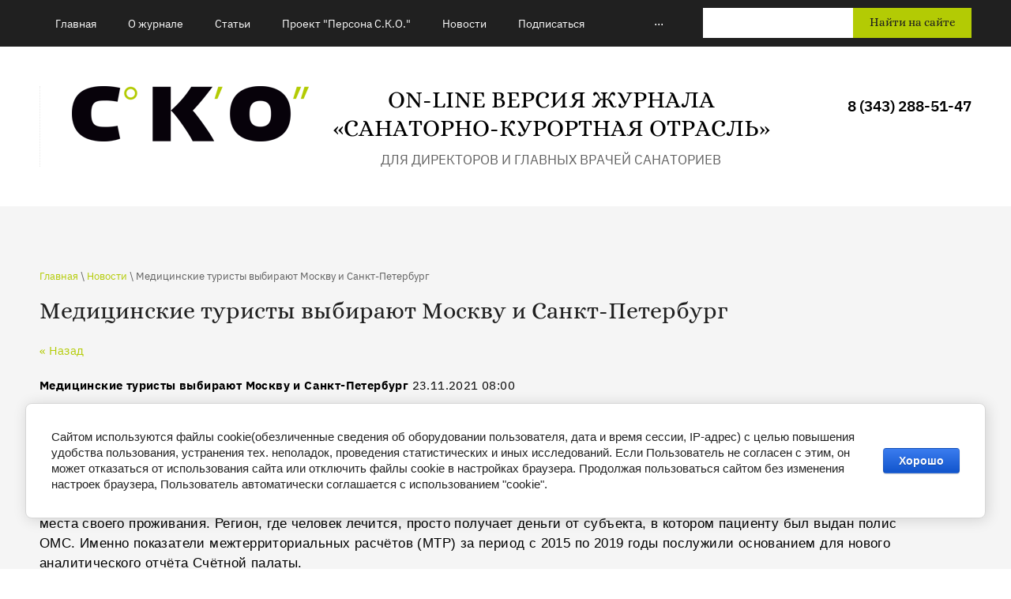

--- FILE ---
content_type: text/html; charset=utf-8
request_url: https://sko-online.ru/new/news_post/medicinskie-turisty-vybirayut-moskvu-i-sankt-peterburg
body_size: 9761
content:
								
	 <!doctype html>
 
<html lang="ru">
	 
	<head>
		 
		<meta charset="utf-8">
		 
		<meta name="robots" content="all"/>
		 <title>Медицинские туристы выбирают Москву и Санкт-Петербург</title>
<!-- assets.top -->
<meta property="og:title" content="Медицинские туристы выбирают Москву и Санкт-Петербург">
<meta name="twitter:title" content="Медицинские туристы выбирают Москву и Санкт-Петербург">
<meta property="og:description" content="Медицинские туристы выбирают Москву и Санкт-Петербург">
<meta name="twitter:description" content="Медицинские туристы выбирают Москву и Санкт-Петербург">
<meta property="og:type" content="website">
<meta property="og:url" content="https://sko-online.ru/new/news_post/medicinskie-turisty-vybirayut-moskvu-i-sankt-peterburg">
<meta name="twitter:card" content="summary">
<!-- /assets.top -->
 
		<meta name="description" content="Медицинские туристы выбирают Москву и Санкт-Петербург">
		 
		<meta name="keywords" content="Медицинские туристы выбирают Москву и Санкт-Петербург">
		 
		<meta name="SKYPE_TOOLBAR" content="SKYPE_TOOLBAR_PARSER_COMPATIBLE">
		<meta name="viewport" content="width=device-width, height=device-height, initial-scale=1.0, maximum-scale=1.0, user-scalable=no">
		 
		<meta name="msapplication-tap-highlight" content="no"/>
		 
		<meta name="format-detection" content="telephone=no">
		 
		<meta http-equiv="x-rim-auto-match" content="none">
		  
		<link rel="stylesheet" href="/g/css/styles_articles_tpl.css">
		
		<link rel="preload" href="/t/v944/images/css/fonts.css" as="style">
		<link rel="stylesheet" href="/t/v944/images/css/fonts.css">
		 
				<link rel="stylesheet" href="/t/v944/images/css/styles.min.css">
		 
		<link rel="stylesheet" href="/t/v944/images/css/designblock.scss.css">
		 
		<link rel="stylesheet" href="/t/v944/images/css/s3_styles.scss.css">
		 
		<script src="/g/libs/jquery/1.10.2/jquery.min.js"></script>
		 
			 <meta name="yandex-verification" content="a2ea257f5376a09a" />
<meta name="google-site-verification" content="QF5aiBqwoChCjjeEwf3CMbmloj8K1lwHFDPHqpCiOGg" />

            <!-- 46b9544ffa2e5e73c3c971fe2ede35a5 -->
            <script src='/shared/s3/js/lang/ru.js'></script>
            <script src='/shared/s3/js/common.min.js'></script>
        <link rel='stylesheet' type='text/css' href='/shared/s3/css/calendar.css' /><link rel='stylesheet' type='text/css' href='/shared/highslide-4.1.13/highslide.min.css'/>
<script type='text/javascript' src='/shared/highslide-4.1.13/highslide-full.packed.js'></script>
<script type='text/javascript'>
hs.graphicsDir = '/shared/highslide-4.1.13/graphics/';
hs.outlineType = null;
hs.showCredits = false;
hs.lang={cssDirection:'ltr',loadingText:'Загрузка...',loadingTitle:'Кликните чтобы отменить',focusTitle:'Нажмите чтобы перенести вперёд',fullExpandTitle:'Увеличить',fullExpandText:'Полноэкранный',previousText:'Предыдущий',previousTitle:'Назад (стрелка влево)',nextText:'Далее',nextTitle:'Далее (стрелка вправо)',moveTitle:'Передвинуть',moveText:'Передвинуть',closeText:'Закрыть',closeTitle:'Закрыть (Esc)',resizeTitle:'Восстановить размер',playText:'Слайд-шоу',playTitle:'Слайд-шоу (пробел)',pauseText:'Пауза',pauseTitle:'Приостановить слайд-шоу (пробел)',number:'Изображение %1/%2',restoreTitle:'Нажмите чтобы посмотреть картинку, используйте мышь для перетаскивания. Используйте клавиши вперёд и назад'};</script>
<link rel="icon" href="/favicon.ico" type="image/x-icon">

<link rel='stylesheet' type='text/css' href='/t/images/__csspatch/5/patch.css'/>

<!--s3_require-->
<link rel="stylesheet" href="/g/basestyle/1.0.1/cookie.message/cookie.message.css" type="text/css"/>
<link rel="stylesheet" href="/g/basestyle/1.0.1/cookie.message/cookie.message.blue.css" type="text/css"/>
<script type="text/javascript" src="/g/basestyle/1.0.1/cookie.message/cookie.message.js" async></script>
<!--/s3_require-->

			  
		<!--[if lt IE 10]> <script src="/g/libs/ie9-svg-gradient/0.0.1/ie9-svg-gradient.min.js"></script> <script src="/g/libs/jquery-placeholder/2.0.7/jquery.placeholder.min.js"></script> <script src="/g/libs/jquery-textshadow/0.0.1/jquery.textshadow.min.js"></script> <script src="/g/s3/misc/ie/0.0.1/ie.js"></script> <![endif]-->
		<!--[if lt IE 9]> <script src="/g/libs/html5shiv/html5.js"></script> <![endif]-->
		   
		 <link rel="stylesheet" href="/t/v944/images/css/bdr.addons.scss.css">
	</head>
	 
	<body>
		 
		<div class="wrapper editorElement layer-type-wrapper" >
			  <div class="side-panel side-panel-36 widget-type-side_panel editorElement layer-type-widget widget-23" data-layers="['widget-2':['tablet-landscape':'inSide','tablet-portrait':'inSide','mobile-landscape':'inSide','mobile-portrait':'inSide'],'widget-3':['tablet-landscape':'onTop','tablet-portrait':'onTop','mobile-landscape':'onTop','mobile-portrait':'inSide']]" data-phantom="0" data-position="left">
	<div class="side-panel-top">
		<div class="side-panel-button">
			<span class="side-panel-button-icon">
				<span class="side-panel-button-icon-line"></span>
				<span class="side-panel-button-icon-line"></span>
				<span class="side-panel-button-icon-line"></span>
			</span>
		</div>
		<div class="side-panel-top-inner" ></div>
	</div>
	<div class="side-panel-mask"></div>
	<div class="side-panel-content">
		<div class="side-panel-close"></div>		<div class="side-panel-content-inner"></div>
	</div>
</div>   
			<div class="editorElement layer-type-block ui-droppable block-2" >
				<div class="layout column layout_3" >
					<div class="widget-2 horizontal menu-3 wm-widget-menu widget-type-menu_horizontal editorElement layer-type-widget" data-screen-button="more" data-responsive-tl="button" data-responsive-tp="button" data-responsive-ml="columned" data-more-text="..." data-child-icons="0">
						 
						<div class="menu-button">
							Меню
						</div>
						 
						<div class="menu-scroll">
							   <ul><li class="menu-item"><a href="/" ><span class="menu-item-text">Главная</span></a></li><li class="menu-item"><a href="/about" ><span class="menu-item-text">О журнале</span></a></li><li class="menu-item"><a href="/stat" ><span class="menu-item-text">Статьи</span></a></li><li class="menu-item"><a href="/pesona3" ><span class="menu-item-text">Проект "Персона С.К.О."</span></a></li><li class="opened active menu-item"><a href="/new" ><span class="menu-item-text">Новости</span></a></li><li class="menu-item"><a href="/podpisatsya" ><span class="menu-item-text">Подписаться</span></a></li><li class="menu-item"><a href="/sankur-evolyuciya" ><span class="menu-item-text">Санкур-эволюция</span></a></li><li class="menu-item"><a href="/knigi" ><span class="menu-item-text">Книги</span></a></li><li class="menu-item"><a href="/reklamodatelyam" ><span class="menu-item-text">Рекламодателям</span></a></li><li class="menu-item"><a href="/otzyvy-o-nas" ><span class="menu-item-text">Отзывы о нас</span></a></li><li class="menu-item"><a href="/user" ><span class="menu-item-text">Регистрация</span></a></li><li class="menu-item"><a href="/kontakty" ><span class="menu-item-text">Контакты</span></a></li></ul> 
						</div>
						 
					</div>
				</div>
				<div class="layout column layout_4" >
					  <div class="widget-3 search-4 wm-search widget-type-search editorElement layer-type-widget"
	 data-setting-type="fade"
	 data-setting-animate="0"
	 data-setting-animate_list="0,0,0,0,0"
		>
	<form class="wm-search-inner" method="get" action="/search">
		<input size="1" class="wm-input-default"  type="text" name="search" value="">
		<button class="wm-input-default" type="submit">Найти на сайте</button>
	<re-captcha data-captcha="recaptcha"
     data-name="captcha"
     data-sitekey="6LcNwrMcAAAAAOCVMf8ZlES6oZipbnEgI-K9C8ld"
     data-lang="ru"
     data-rsize="invisible"
     data-type="image"
     data-theme="light"></re-captcha></form>
</div>  
				</div>
			</div>
			<div class="editorElement layer-type-block ui-droppable block-3" >
			
				<div class="layout column layout_12" >
					<div class="editorElement layer-type-block ui-droppable block-4" >
						<div class="site-name-7 widget-5 widget-type-site_name editorElement layer-type-widget">
							 <a href="http://sko-online.ru"> 						 						 						<div class="sn-wrap">  
							<div class="sn-logo">
								 
		<img src="/thumb/2/krXQ9v8oMJD-P6FHunOC9A/300r/d/sko_bez_nadpisej_na_belom.png" alt="" title="">
								 
							</div>
							   
							<div class="sn-text">
								<div class="align-elem">
									On-line версия журнала «Санаторно-курортная отрасль»
								</div>
									<div class="site-description widget-8 widget-type-site_description editorElement layer-type-widget">
					 
					<div class="align-elem">
						для директоров и главных врачей санаториев
					</div>
					 
				</div>
							</div>
							  
						</div>
						 </a> 
				</div>
			
			</div>
		</div>
			<div class="layout column layout_8" >
					    
				</div>
		<div class="layout column layout_9" >
			  	<div class="phones-9 widget-7 phones-block contacts-block widget-type-contacts_phone editorElement layer-type-widget">
		<div class="inner">
			<label class="cell-icon" for="tg-phones-9">
				<div class="icon"></div>
			</label>
			<input id="tg-phones-9" class="tgl-but" type="checkbox">
			<div class="block-body-drop">
				<div class="cell-text">
					<div class="title"><div class="align-elem">Телефон:</div></div>
					<div class="text_body">
						<div class="align-elem">
															<div><a href="tel:83432885147">8 (343) 288-51-47</a></div>													</div>
					</div>
				</div>
			</div>
		</div>
	</div>
  
		</div>
	</div>
	<div class="editorElement layer-type-block ui-droppable block-5" >
		<div class="layout column layout_43" >
			<div class="editorElement layer-type-block ui-droppable block-15" >
				 
<div class="widget-28 path widget-type-path editorElement layer-type-widget" data-url="/new"><a href="/">Главная</a> \ <a href="/new">Новости</a> \ Медицинские туристы выбирают Москву и Санкт-Петербург</div> 
				<h1 class="h1 widget-26 widget-type-h1 editorElement layer-type-widget">
					Медицинские туристы выбирают Москву и Санкт-Петербург
				</h1>
				<article class="content-41 content widget-27 widget-type-content editorElement layer-type-widget">

	<style type="text/css">
		.n-thumb {
			float: left;
			margin: 5px;
		}
	</style>



			<a href="/new">&laquo; Назад</a>
		<br/>
		<br/>
		<div>
			
			<b>Медицинские туристы выбирают Москву и Санкт-Петербург</b>&nbsp;23.11.2021 08:00<br/><br/>
			<p><span data-mega-font-name="arial" style="font-family:Arial,Helvetica,sans-serif;"><span style="font-size:13pt;">Практика направления пациентов на лечение в другие регионы становится для нашей медицинской системы всё более привычной. Чаще всего за врачебной помощью в соседние субъекты едут больные с онкологией, сложными травмами, заболеваниями сердца и сосудов. Об этом пишет &laquo;Парламентская газета&raquo; со ссылкой на аналитический отчёт Счётной палаты.</span></span></p>

<p><span data-mega-font-name="arial" style="font-family:Arial,Helvetica,sans-serif;"><span style="font-size:13pt;">По действующему законодательству воспользоваться бесплатной медицинской помощью гражданин России может независимо от места своего проживания. Регион, где человек лечится, просто получает деньги от субъекта, в котором пациенту был выдан полис ОМС. Именно показатели межтерриториальных расчётов (МТР) за период с 2015 по 2019 годы послужили основанием для нового аналитического отчёта Счётной палаты.</span></span></p>

<p><span data-mega-font-name="arial" style="font-family:Arial,Helvetica,sans-serif;"><span style="font-size:13pt;">Средства на лечение не по месту жительства, объясняют специалисты ведомства, поступают от территориальных ФОМС, а точнее из их нормированных страховых запасов (НЗС). В среднем, говорится в отчёте, чуть более 34% общего объёма этих резервов направляют субъекты на лечение своих жителей в других регионах.</span></span></p>

<p><span data-mega-font-name="arial" style="font-family:Arial,Helvetica,sans-serif;"><span style="font-size:13pt;">Но это &ndash; в среднем. Цифры по стране, выяснили аудиторы, сильно отличаются. Больше всего денег НЗС тратят в Чечне, Чукотке и Вологодской области. Реже в других регионах лечатся жители Хабаровского края, Томской и Свердловской областей.</span></span></p>

<h2><span data-mega-font-name="arial" style="font-family:Arial,Helvetica,sans-serif;"><span style="font-size:13pt;"><strong>Про рейтинг</strong></span></span></h2>

<p><span data-mega-font-name="arial" style="font-family:Arial,Helvetica,sans-serif;"><span style="font-size:13pt;">Составляя рейтинг привлекательности субъектов, аудиторы просчитали разницу между поступлениями и расходами территориальных ФОМС. Положительным сальдо оказалось у 13 субъектов страны.</span></span></p>

<p><span data-mega-font-name="arial" style="font-family:Arial,Helvetica,sans-serif;"><span style="font-size:13pt;">Первую строчку &laquo;топа&raquo; заняла Москва. Объём денежных средств, которые были направлены на лечение москвичей за пределами столичного региона, составили 14,4 млрд рублей. Поступления в московский фонд ОМС превысили 35 млрд.</span></span></p>

<p><span data-mega-font-name="arial" style="font-family:Arial,Helvetica,sans-serif;"><span style="font-size:13pt;">В &laquo;плюсе&raquo; также Санкт-Петербург и Подмосковье.</span></span></p>

<p><span data-mega-font-name="arial" style="font-family:Arial,Helvetica,sans-serif;"><span style="font-size:13pt;">Самыми непривлекательными для пациентов стали республики Чечня и Дагестан, а также клиники и санатории Ленинградской, Тверской, Тульской, Владимирской областей. Расходы на лечение жителей в других&nbsp;регионах&nbsp;оказались гораздо больше, чем доходы от медицинского туризма.</span></span></p>

<h2><span data-mega-font-name="terminal" style="font-family:Terminal,Monaco;">Поделиться в социальных сетях и мессенджерах:</span></h2>
<script src="https://yastatic.net/es5-shims/0.0.2/es5-shims.min.js"></script><script src="https://yastatic.net/share2/share.js"></script>

<div class="ya-share2" data-services="vkontakte,facebook,odnoklassniki,moimir,twitter,viber,whatsapp,telegram">&nbsp;</div>
			<br clear="all"/>
		</div>
			


</article>
			</div>
		</div>
		<div class="layout column layout_14" >
			  	    
    
    
    
        
    		<div class="blocklist blocklist-14 widget-10 horizontal_mode widget-type-block_list editorElement layer-type-widget" data-slider="0,0,0,1,1" data-swipe="0,0,0,0,0" data-setting-mode="horizontal" data-setting-pause="4000" data-setting-auto="1" data-setting-controls="1,1,0,0,0" data-setting-pager="1,1,0,0,0" data-setting-pager_selector=".blocklist-14 .pager-wrap" data-setting-prev_selector=".blocklist-14 .prev" data-setting-next_selector=".blocklist-14 .next" data-setting-count="3,3,3,3,3" data-setting-columns="1,1,1,1,1" data-setting-move="" data-setting-prev_text="" data-setting-next_text="" data-setting-auto_controls_selector=".blocklist-14 .auto_controls" data-setting-auto_controls="0,0,0,0,0" data-setting-autoControlsCombine="0" data_photo_swipe="0" item_id="14" data-setting-vertical_aligner="none">

                        			<div class="body-outer" data-columns="0,0,0,0,0">
				<div class="body">
					<div class="swipe-shadow-left"></div>
					<div class="swipe-shadow-right"></div>
					<div class="list"></div>
				</div>
			</div>
                                			<div class="controls">
				<span class="prev"></span>
				<span class="next"></span>
			</div>
            
			<div class="bx-pager-wrap">
				<div class="bx-auto_controls">
                            			<div class="auto_controls"></div>
            
                            			<div class="pager-wrap"></div>
            
				</div>
			</div>

		</div>

        
      
		</div>
	</div>
	<div class="editorElement layer-type-block ui-droppable block-6" >
		<div class="editorElement layer-type-block ui-droppable block-7" >
			<div class="editorElement layer-type-block ui-droppable block-9" >
				<div class="layout column layout_23" >
					<div class="editorElement layer-type-block ui-droppable block-10" >
						<div class="site-copyright widget-15 widget-type-site_copyright editorElement layer-type-widget">
							 
							<div class="align-elem">
         <p>При копировании материалов с сайта обязательно поставить прямую активную гиперссылку:&nbsp;<a href="/">http://sko-online.ru/</a></p>

<p><a href="/f/politika-v-otnoshenii-obrabotki-personalnyh-dannyh-poluchaemyh-sajtom.pdf"><b><span style="line-height:106%"><span style="font-family:&quot;Times New Roman&quot;,serif">Политика&nbsp; конфиденциальности персональных данных</span></span></b></a></p>

<p><b><span style="font-size:11.0pt"><span style="line-height:106%"><span style="font-family:&quot;Times New Roman&quot;,serif"><a href="/f/polzovatelskoe_soglashenie.pdf?dl=1">Пользовательское соглашение</a></span></span></span></b></p>

<p>&nbsp;</p> 
   </div>
							 
						</div>
						  	<div class="email-27 widget-16 email-block contacts-block widget-type-contacts_email editorElement layer-type-widget">
		<div class="inner">
			<label class="cell-icon" for="tg-email-27">
				<div class="icon"></div>
			</label>
			<input id="tg-email-27" class="tgl-but" type="checkbox">
			<div class="block-body-drop">
				<div class="cell-text">
					<div class="title"><div class="align-elem">Email:</div></div>
					<div class="text_body">
						<div class="align-elem"><a href="mailto:111@csko.ru">111@csko.ru</a></div>
					</div>
				</div>
			</div>
		</div>
	</div>
  
					</div>
				</div>
				<div class="layout column layout_26" >
					<div class="editorElement layer-type-block ui-droppable block-11" >
						  	<div class="phones-29 widget-18 phones-block contacts-block widget-type-contacts_phone editorElement layer-type-widget">
		<div class="inner">
			<label class="cell-icon" for="tg-phones-29">
				<div class="icon"></div>
			</label>
			<input id="tg-phones-29" class="tgl-but" type="checkbox">
			<div class="block-body-drop">
				<div class="cell-text">
					<div class="title"><div class="align-elem">Телефон:</div></div>
					<div class="text_body">
						<div class="align-elem">
															<div><a href="tel:83432885147">8 (343) 288-51-47</a></div>													</div>
					</div>
				</div>
			</div>
		</div>
	</div>
        <div class="address-28 widget-17 address-block contacts-block widget-type-contacts_address editorElement layer-type-widget">
        <div class="inner">
            <label class="cell-icon" for="tg28">
                <div class="icon"></div>
            </label>
            <input id="tg28" class="tgl-but" type="checkbox">
            <div class="block-body-drop">
                <div class="cell-text">
                    <div class="title"><div class="align-elem">Адрес:</div></div>
                    <div class="text_body">
                        <div class="align-elem">624250, Свердловская область, г. Заречный, ул. Мира 35</div>
                    </div>
                </div>
            </div>
        </div>
    </div>
  
					</div>
				</div>
				<div class="layout column layout_39" >
					<div class="widget-25 widgetsocial-39 widget-type-social_links editorElement layer-type-widget">
						 <div class="soc-header"><div class="align-elem">Мы в социальных сетях</div></div><div class="soc-content">  <div class="soc-item vk"><a href="https://vk.com/cko_journal" class="soc" target="_blank"><span class="wg-soc-icon"></span></a></div><div class="soc-item youtube"><a href="https://www.youtube.com/channel/UCnFVTsRfjUD-GntMcRgYsyw/" class="soc" target="_blank"><span class="wg-soc-icon"></span></a></div><div class="soc-item telegram"><a href="https://t.me/sko_online" class="soc" target="_blank"><span class="wg-soc-icon"></span></a></div></div>
	</div>
</div>
</div>
</div>
<div class="editorElement layer-type-block ui-droppable block-12" >
	<div class="editorElement layer-type-block ui-droppable block-13" >
		<div class="layout column layout_34" >
			  <div class="mega-copyright widget-21  widget-type-mega_copyright editorElement layer-type-widget"><span style='font-size:14px;' class='copyright'><!--noindex--><span style="text-decoration:underline; cursor: pointer;" onclick="javascript:window.open('https://megagr'+'oup.ru/?utm_referrer='+location.hostname)" class="copyright">Создать сайт</span> в Мегагрупп.ру<!--/noindex-->
</span></div>  
		</div>
		<div class="layout column layout_35" >
			              <div class="up-35 widget-22 up_button widget-type-button_up editorElement layer-type-widget" data-speed="900">
			<div class="icon"></div>
		</div>          
		</div>
		<div class="layout column layout_33" >
			<div class="site-counters widget-20 widget-type-site_counters editorElement layer-type-widget">
				 <meta name="yandex-verification" content="a2ea257f5376a09a" />

<span style="display: none;">
<!--LiveInternet counter--><script type="text/javascript">
document.write('<a href="//www.liveinternet.ru/click" '+
'target="_blank"><img src="//counter.yadro.ru/hit?t12.2;r'+
escape(document.referrer)+((typeof(screen)=='undefined')?'':
';s'+screen.width+'*'+screen.height+'*'+(screen.colorDepth?
screen.colorDepth:screen.pixelDepth))+';u'+escape(document.URL)+
';h'+escape(document.title.substring(0,150))+';'+Math.random()+
'" alt="" title="LiveInternet: показано число просмотров за 24'+
' часа, посетителей за 24 часа и за сегодня" '+
'border="0" width="88" height="31"><\/a>')
</script><!--/LiveInternet-->
</span>
<!-- Yandex.Metrika counter -->
<script type="text/javascript" >
setTimeout(function(){
 (function(m,e,t,r,i,k,a){m[i]=m[i]||function(){(m[i].a=m[i].a||[]).push(arguments)};
   m[i].l=1*new Date();k=e.createElement(t),a=e.getElementsByTagName(t)[0],k.async=1,k.src=r,a.parentNode.insertBefore(k,a)})
   (window, document, "script", "https://mc.yandex.ru/metrika/tag.js", "ym");

   ym(60362608, "init", {
        clickmap:true,
        trackLinks:true,
        accurateTrackBounce:true,
        webvisor:true,
        ecommerce:"dataLayer"
   });
}, 3000);
</script>
<noscript><div><img src="https://mc.yandex.ru/watch/60362608" style="position:absolute; left:-9999px;" alt="" /></div></noscript>
<!-- /Yandex.Metrika counter -->


<script type="text/javascript" src="https://ru.msndr.net/subscriptions/0300f9edc87a8070cfaa3b8383bf9698/406191/popup.js"></script>
<!--__INFO2026-01-22 20:09:11INFO__-->
 
			</div>
		</div>
	</div>
</div>
</div>
</div>

<script src="/g/s3/misc/adaptiveimage/1.0.0/adaptiveimage.js"></script>

<link href="/g/s3/anketa2/1.0.0/css/jquery-ui.css" rel="stylesheet" type="text/css"/>
		 
		<script src="/g/libs/jqueryui/1.10.0/jquery-ui.min.js" type="text/javascript"></script>
		 		<script src="/g/s3/anketa2/1.0.0/js/jquery.ui.datepicker-ru.js"></script>
		 
		<link rel="stylesheet" href="/g/libs/photoswipe/4.1.0/photoswipe.css">
		 
		<link rel="stylesheet" href="/g/libs/photoswipe/4.1.0/default-skin/default-skin.css">
		 
		<script type="text/javascript" src="/g/libs/photoswipe/4.1.0/photoswipe.min.js"></script>
		 
		<script type="text/javascript" src="/g/libs/photoswipe/4.1.0/photoswipe-ui-default.min.js"></script>
		 
		<script src="/g/libs/jquery-bxslider/4.1.2/jquery.bxslider.min.js" type="text/javascript"></script>
		 
		<link rel="stylesheet" href="/g/libs/jquery-popover/0.0.3/jquery.popover.css">
		 
		<script src="/g/libs/jquery-popover/0.0.3/jquery.popover.min.js" type="text/javascript"></script>
		 
		<script src="/g/s3/misc/form/1.2.0/s3.form.js" type="text/javascript"></script>
		  
				<script type="text/javascript" src="/t/v944/images/js/main.min.js"></script>



<!-- assets.bottom -->
<!-- </noscript></script></style> -->
<script src="/my/s3/js/site.min.js?1768978399" ></script>
<script >/*<![CDATA[*/
var megacounter_key="7315280430544399e5931b61ae5312bd";
(function(d){
    var s = d.createElement("script");
    s.src = "//counter.megagroup.ru/loader.js?"+new Date().getTime();
    s.async = true;
    d.getElementsByTagName("head")[0].appendChild(s);
})(document);
/*]]>*/</script>


					<!--noindex-->
		<div id="s3-cookie-message" class="s3-cookie-message-wrap">
			<div class="s3-cookie-message">
				<div class="s3-cookie-message__text">
					Сайтом используются файлы cookie(обезличенные сведения об оборудовании пользователя, дата и время сессии, IP-адрес) с целью повышения удобства пользования, устранения тех. неполадок, проведения статистических и иных исследований. Если Пользователь не согласен с этим, он может отказаться от использования сайта или отключить файлы cookie в настройках браузера. Продолжая пользоваться сайтом без изменения настроек браузера, Пользователь автоматически соглашается с использованием &quot;cookie&quot;.
				</div>
				<div class="s3-cookie-message__btn">
					<div id="s3-cookie-message__btn" class="g-button">
						Хорошо
					</div>
				</div>
			</div>
		</div>
		<!--/noindex-->
	
<script >/*<![CDATA[*/
$ite.start({"sid":2498044,"vid":2518214,"aid":2986373,"stid":4,"cp":21,"active":true,"domain":"sko-online.ru","lang":"ru","trusted":false,"debug":false,"captcha":3,"onetap":[{"provider":"vkontakte","provider_id":"51945331","code_verifier":"gT2AjAYBZZDYz2xWOUYTgNYjlE2mjOcNYY4h54MTlWz"}]});
/*]]>*/</script>
<!-- /assets.bottom -->
</body>
 
</html>

--- FILE ---
content_type: text/css
request_url: https://sko-online.ru/t/v944/images/css/fonts.css
body_size: 1215
content:
/* Alice */
@font-face {
  font-family: "Alice";
  src: url("/g/fonts/alice/alice-r.eot");
  src: url("/g/fonts/alice/alice-r.eot?#iefix") format("embedded-opentype"), url("/g/fonts/alice/alice-r.woff2") format("woff2"), url("/g/fonts/alice/alice-r.woff") format("woff"), url("/g/fonts/alice/alice-r.ttf") format("truetype"), url("/g/fonts/alice/alice-r.svg#alice") format("svg");
  font-weight: 400;
  font-style: normal;font-display: swap;
}
/* \Alice */
/* Fira Sans */
@font-face {
  font-family: "Fira Sans";
  src: url("/g/fonts/fira_sans/fira_sans-t.eot");
  src: url("/g/fonts/fira_sans/fira_sans-t.eot?#iefix") format("embedded-opentype"), url("/g/fonts/fira_sans/fira_sans-t.woff2") format("woff2"), url("/g/fonts/fira_sans/fira_sans-t.woff") format("woff"), url("/g/fonts/fira_sans/fira_sans-t.ttf") format("truetype"), url("/g/fonts/fira_sans/fira_sans-t.svg#fira_sans") format("svg");
  font-weight: 100;
  font-style: normal;font-display: swap;
}
@font-face {
  font-family: "Fira Sans";
  src: url("/g/fonts/fira_sans/fira_sans-t-i.eot");
  src: url("/g/fonts/fira_sans/fira_sans-t-i.eot?#iefix") format("embedded-opentype"), url("/g/fonts/fira_sans/fira_sans-t-i.woff2") format("woff2"), url("/g/fonts/fira_sans/fira_sans-t-i.woff") format("woff"), url("/g/fonts/fira_sans/fira_sans-t-i.ttf") format("truetype"), url("/g/fonts/fira_sans/fira_sans-t-i.svg#fira_sans") format("svg");
  font-weight: 100;
  font-style: italic;font-display: swap;
}
@font-face {
  font-family: "Fira Sans";
  src: url("/g/fonts/fira_sans/fira_sans-e-l.eot");
  src: url("/g/fonts/fira_sans/fira_sans-e-l.eot?#iefix") format("embedded-opentype"), url("/g/fonts/fira_sans/fira_sans-e-l.woff2") format("woff2"), url("/g/fonts/fira_sans/fira_sans-e-l.woff") format("woff"), url("/g/fonts/fira_sans/fira_sans-e-l.ttf") format("truetype"), url("/g/fonts/fira_sans/fira_sans-e-l.svg#fira_sans") format("svg");
  font-weight: 200;
  font-style: normal;font-display: swap;
}
@font-face {
  font-family: "Fira Sans";
  src: url("/g/fonts/fira_sans/fira_sans-e-l-i.eot");
  src: url("/g/fonts/fira_sans/fira_sans-e-l-i.eot?#iefix") format("embedded-opentype"), url("/g/fonts/fira_sans/fira_sans-e-l-i.woff2") format("woff2"), url("/g/fonts/fira_sans/fira_sans-e-l-i.woff") format("woff"), url("/g/fonts/fira_sans/fira_sans-e-l-i.ttf") format("truetype"), url("/g/fonts/fira_sans/fira_sans-e-l-i.svg#fira_sans") format("svg");
  font-weight: 200;
  font-style: italic;font-display: swap;
}
@font-face {
  font-family: "Fira Sans";
  src: url("/g/fonts/fira_sans/fira_sans-l.eot");
  src: url("/g/fonts/fira_sans/fira_sans-l.eot?#iefix") format("embedded-opentype"), url("/g/fonts/fira_sans/fira_sans-l.woff2") format("woff2"), url("/g/fonts/fira_sans/fira_sans-l.woff") format("woff"), url("/g/fonts/fira_sans/fira_sans-l.ttf") format("truetype"), url("/g/fonts/fira_sans/fira_sans-l.svg#fira_sans") format("svg");
  font-weight: 300;
  font-style: normal;font-display: swap;
}
@font-face {
  font-family: "Fira Sans";
  src: url("/g/fonts/fira_sans/fira_sans-l-i.eot");
  src: url("/g/fonts/fira_sans/fira_sans-l-i.eot?#iefix") format("embedded-opentype"), url("/g/fonts/fira_sans/fira_sans-l-i.woff2") format("woff2"), url("/g/fonts/fira_sans/fira_sans-l-i.woff") format("woff"), url("/g/fonts/fira_sans/fira_sans-l-i.ttf") format("truetype"), url("/g/fonts/fira_sans/fira_sans-l-i.svg#fira_sans") format("svg");
  font-weight: 300;
  font-style: italic;font-display: swap;
}
@font-face {
  font-family: "Fira Sans";
  src: url("/g/fonts/fira_sans/fira_sans-r.eot");
  src: url("/g/fonts/fira_sans/fira_sans-r.eot?#iefix") format("embedded-opentype"), url("/g/fonts/fira_sans/fira_sans-r.woff2") format("woff2"), url("/g/fonts/fira_sans/fira_sans-r.woff") format("woff"), url("/g/fonts/fira_sans/fira_sans-r.ttf") format("truetype"), url("/g/fonts/fira_sans/fira_sans-r.svg#fira_sans") format("svg");
  font-weight: 400;
  font-style: normal;font-display: swap;
}
@font-face {
  font-family: "Fira Sans";
  src: url("/g/fonts/fira_sans/fira_sans-i.eot");
  src: url("/g/fonts/fira_sans/fira_sans-i.eot?#iefix") format("embedded-opentype"), url("/g/fonts/fira_sans/fira_sans-i.woff2") format("woff2"), url("/g/fonts/fira_sans/fira_sans-i.woff") format("woff"), url("/g/fonts/fira_sans/fira_sans-i.ttf") format("truetype"), url("/g/fonts/fira_sans/fira_sans-i.svg#fira_sans") format("svg");
  font-weight: 400;
  font-style: italic;font-display: swap;
}
@font-face {
  font-family: "Fira Sans";
  src: url("/g/fonts/fira_sans/fira_sans-m.eot");
  src: url("/g/fonts/fira_sans/fira_sans-m.eot?#iefix") format("embedded-opentype"), url("/g/fonts/fira_sans/fira_sans-m.woff2") format("woff2"), url("/g/fonts/fira_sans/fira_sans-m.woff") format("woff"), url("/g/fonts/fira_sans/fira_sans-m.ttf") format("truetype"), url("/g/fonts/fira_sans/fira_sans-m.svg#fira_sans") format("svg");
  font-weight: 500;
  font-style: normal;font-display: swap;
}
@font-face {
  font-family: "Fira Sans";
  src: url("/g/fonts/fira_sans/fira_sans-m-i.eot");
  src: url("/g/fonts/fira_sans/fira_sans-m-i.eot?#iefix") format("embedded-opentype"), url("/g/fonts/fira_sans/fira_sans-m-i.woff2") format("woff2"), url("/g/fonts/fira_sans/fira_sans-m-i.woff") format("woff"), url("/g/fonts/fira_sans/fira_sans-m-i.ttf") format("truetype"), url("/g/fonts/fira_sans/fira_sans-m-i.svg#fira_sans") format("svg");
  font-weight: 500;
  font-style: italic;font-display: swap;
}
@font-face {
  font-family: "Fira Sans";
  src: url("/g/fonts/fira_sans/fira_sans-s-b.eot");
  src: url("/g/fonts/fira_sans/fira_sans-s-b.eot?#iefix") format("embedded-opentype"), url("/g/fonts/fira_sans/fira_sans-s-b.woff2") format("woff2"), url("/g/fonts/fira_sans/fira_sans-s-b.woff") format("woff"), url("/g/fonts/fira_sans/fira_sans-s-b.ttf") format("truetype"), url("/g/fonts/fira_sans/fira_sans-s-b.svg#fira_sans") format("svg");
  font-weight: 600;
  font-style: normal;font-display: swap;
}
@font-face {
  font-family: "Fira Sans";
  src: url("/g/fonts/fira_sans/fira_sans-s-b-i.eot");
  src: url("/g/fonts/fira_sans/fira_sans-s-b-i.eot?#iefix") format("embedded-opentype"), url("/g/fonts/fira_sans/fira_sans-s-b-i.woff2") format("woff2"), url("/g/fonts/fira_sans/fira_sans-s-b-i.woff") format("woff"), url("/g/fonts/fira_sans/fira_sans-s-b-i.ttf") format("truetype"), url("/g/fonts/fira_sans/fira_sans-s-b-i.svg#fira_sans") format("svg");
  font-weight: 600;
  font-style: italic;font-display: swap;
}
@font-face {
  font-family: "Fira Sans";
  src: url("/g/fonts/fira_sans/fira_sans-b.eot");
  src: url("/g/fonts/fira_sans/fira_sans-b.eot?#iefix") format("embedded-opentype"), url("/g/fonts/fira_sans/fira_sans-b.woff2") format("woff2"), url("/g/fonts/fira_sans/fira_sans-b.woff") format("woff"), url("/g/fonts/fira_sans/fira_sans-b.ttf") format("truetype"), url("/g/fonts/fira_sans/fira_sans-b.svg#fira_sans") format("svg");
  font-weight: 700;
  font-style: normal;font-display: swap;
}
@font-face {
  font-family: "Fira Sans";
  src: url("/g/fonts/fira_sans/fira_sans-b-i.eot");
  src: url("/g/fonts/fira_sans/fira_sans-b-i.eot?#iefix") format("embedded-opentype"), url("/g/fonts/fira_sans/fira_sans-b-i.woff2") format("woff2"), url("/g/fonts/fira_sans/fira_sans-b-i.woff") format("woff"), url("/g/fonts/fira_sans/fira_sans-b-i.ttf") format("truetype"), url("/g/fonts/fira_sans/fira_sans-b-i.svg#fira_sans") format("svg");
  font-weight: 700;
  font-style: italic;font-display: swap;
}
@font-face {
  font-family: "Fira Sans";
  src: url("/g/fonts/fira_sans/fira_sans-e-b.eot");
  src: url("/g/fonts/fira_sans/fira_sans-e-b.eot?#iefix") format("embedded-opentype"), url("/g/fonts/fira_sans/fira_sans-e-b.woff2") format("woff2"), url("/g/fonts/fira_sans/fira_sans-e-b.woff") format("woff"), url("/g/fonts/fira_sans/fira_sans-e-b.ttf") format("truetype"), url("/g/fonts/fira_sans/fira_sans-e-b.svg#fira_sans") format("svg");
  font-weight: 800;
  font-style: normal;font-display: swap;
}
@font-face {
  font-family: "Fira Sans";
  src: url("/g/fonts/fira_sans/fira_sans-e-b-i.eot");
  src: url("/g/fonts/fira_sans/fira_sans-e-b-i.eot?#iefix") format("embedded-opentype"), url("/g/fonts/fira_sans/fira_sans-e-b-i.woff2") format("woff2"), url("/g/fonts/fira_sans/fira_sans-e-b-i.woff") format("woff"), url("/g/fonts/fira_sans/fira_sans-e-b-i.ttf") format("truetype"), url("/g/fonts/fira_sans/fira_sans-e-b-i.svg#fira_sans") format("svg");
  font-weight: 800;
  font-style: italic;font-display: swap;
}
@font-face {
  font-family: "Fira Sans";
  src: url("/g/fonts/fira_sans/fira_sans-h.eot");
  src: url("/g/fonts/fira_sans/fira_sans-h.eot?#iefix") format("embedded-opentype"), url("/g/fonts/fira_sans/fira_sans-h.woff2") format("woff2"), url("/g/fonts/fira_sans/fira_sans-h.woff") format("woff"), url("/g/fonts/fira_sans/fira_sans-h.ttf") format("truetype"), url("/g/fonts/fira_sans/fira_sans-h.svg#fira_sans") format("svg");
  font-weight: 900;
  font-style: normal;font-display: swap;
}
@font-face {
  font-family: "Fira Sans";
  src: url("/g/fonts/fira_sans/fira_sans-h-i.eot");
  src: url("/g/fonts/fira_sans/fira_sans-h-i.eot?#iefix") format("embedded-opentype"), url("/g/fonts/fira_sans/fira_sans-h-i.woff2") format("woff2"), url("/g/fonts/fira_sans/fira_sans-h-i.woff") format("woff"), url("/g/fonts/fira_sans/fira_sans-h-i.ttf") format("truetype"), url("/g/fonts/fira_sans/fira_sans-h-i.svg#fira_sans") format("svg");
  font-weight: 900;
  font-style: italic;font-display: swap;
}
/* \Fira Sans */
/* IBM Plex Sans */
@font-face {
  font-family: "IBM Plex Sans";
  src: url("/g/fonts/ibm_plex_sans/ibm_plex_sans-t.eot");
  src: url("/g/fonts/ibm_plex_sans/ibm_plex_sans-t.eot?#iefix") format("embedded-opentype"), url("/g/fonts/ibm_plex_sans/ibm_plex_sans-t.woff2") format("woff2"), url("/g/fonts/ibm_plex_sans/ibm_plex_sans-t.woff") format("woff"), url("/g/fonts/ibm_plex_sans/ibm_plex_sans-t.ttf") format("truetype"), url("/g/fonts/ibm_plex_sans/ibm_plex_sans-t.svg#ibm_plex_sans") format("svg");
  font-weight: 100;
  font-style: normal;font-display: swap;
}
@font-face {
  font-family: "IBM Plex Sans";
  src: url("/g/fonts/ibm_plex_sans/ibm_plex_sans-t-i.eot");
  src: url("/g/fonts/ibm_plex_sans/ibm_plex_sans-t-i.eot?#iefix") format("embedded-opentype"), url("/g/fonts/ibm_plex_sans/ibm_plex_sans-t-i.woff2") format("woff2"), url("/g/fonts/ibm_plex_sans/ibm_plex_sans-t-i.woff") format("woff"), url("/g/fonts/ibm_plex_sans/ibm_plex_sans-t-i.ttf") format("truetype"), url("/g/fonts/ibm_plex_sans/ibm_plex_sans-t-i.svg#ibm_plex_sans") format("svg");
  font-weight: 100;
  font-style: italic;font-display: swap;
}
@font-face {
  font-family: "IBM Plex Sans";
  src: url("/g/fonts/ibm_plex_sans/ibm_plex_sans-e-l.eot");
  src: url("/g/fonts/ibm_plex_sans/ibm_plex_sans-e-l.eot?#iefix") format("embedded-opentype"), url("/g/fonts/ibm_plex_sans/ibm_plex_sans-e-l.woff2") format("woff2"), url("/g/fonts/ibm_plex_sans/ibm_plex_sans-e-l.woff") format("woff"), url("/g/fonts/ibm_plex_sans/ibm_plex_sans-e-l.ttf") format("truetype"), url("/g/fonts/ibm_plex_sans/ibm_plex_sans-e-l.svg#ibm_plex_sans") format("svg");
  font-weight: 200;
  font-style: normal;font-display: swap;
}
@font-face {
  font-family: "IBM Plex Sans";
  src: url("/g/fonts/ibm_plex_sans/ibm_plex_sans-e-l-i.eot");
  src: url("/g/fonts/ibm_plex_sans/ibm_plex_sans-e-l-i.eot?#iefix") format("embedded-opentype"), url("/g/fonts/ibm_plex_sans/ibm_plex_sans-e-l-i.woff2") format("woff2"), url("/g/fonts/ibm_plex_sans/ibm_plex_sans-e-l-i.woff") format("woff"), url("/g/fonts/ibm_plex_sans/ibm_plex_sans-e-l-i.ttf") format("truetype"), url("/g/fonts/ibm_plex_sans/ibm_plex_sans-e-l-i.svg#ibm_plex_sans") format("svg");
  font-weight: 200;
  font-style: italic;font-display: swap;
}
@font-face {
  font-family: "IBM Plex Sans";
  src: url("/g/fonts/ibm_plex_sans/ibm_plex_sans-l.eot");
  src: url("/g/fonts/ibm_plex_sans/ibm_plex_sans-l.eot?#iefix") format("embedded-opentype"), url("/g/fonts/ibm_plex_sans/ibm_plex_sans-l.woff2") format("woff2"), url("/g/fonts/ibm_plex_sans/ibm_plex_sans-l.woff") format("woff"), url("/g/fonts/ibm_plex_sans/ibm_plex_sans-l.ttf") format("truetype"), url("/g/fonts/ibm_plex_sans/ibm_plex_sans-l.svg#ibm_plex_sans") format("svg");
  font-weight: 300;
  font-style: normal;font-display: swap;
}
@font-face {
  font-family: "IBM Plex Sans";
  src: url("/g/fonts/ibm_plex_sans/ibm_plex_sans-l-i.eot");
  src: url("/g/fonts/ibm_plex_sans/ibm_plex_sans-l-i.eot?#iefix") format("embedded-opentype"), url("/g/fonts/ibm_plex_sans/ibm_plex_sans-l-i.woff2") format("woff2"), url("/g/fonts/ibm_plex_sans/ibm_plex_sans-l-i.woff") format("woff"), url("/g/fonts/ibm_plex_sans/ibm_plex_sans-l-i.ttf") format("truetype"), url("/g/fonts/ibm_plex_sans/ibm_plex_sans-l-i.svg#ibm_plex_sans") format("svg");
  font-weight: 300;
  font-style: italic;font-display: swap;
}
@font-face {
  font-family: "IBM Plex Sans";
  src: url("/g/fonts/ibm_plex_sans/ibm_plex_sans-r.eot");
  src: url("/g/fonts/ibm_plex_sans/ibm_plex_sans-r.eot?#iefix") format("embedded-opentype"), url("/g/fonts/ibm_plex_sans/ibm_plex_sans-r.woff2") format("woff2"), url("/g/fonts/ibm_plex_sans/ibm_plex_sans-r.woff") format("woff"), url("/g/fonts/ibm_plex_sans/ibm_plex_sans-r.ttf") format("truetype"), url("/g/fonts/ibm_plex_sans/ibm_plex_sans-r.svg#ibm_plex_sans") format("svg");
  font-weight: 400;
  font-style: normal;font-display: swap;
}
@font-face {
  font-family: "IBM Plex Sans";
  src: url("/g/fonts/ibm_plex_sans/ibm_plex_sans-i.eot");
  src: url("/g/fonts/ibm_plex_sans/ibm_plex_sans-i.eot?#iefix") format("embedded-opentype"), url("/g/fonts/ibm_plex_sans/ibm_plex_sans-i.woff2") format("woff2"), url("/g/fonts/ibm_plex_sans/ibm_plex_sans-i.woff") format("woff"), url("/g/fonts/ibm_plex_sans/ibm_plex_sans-i.ttf") format("truetype"), url("/g/fonts/ibm_plex_sans/ibm_plex_sans-i.svg#ibm_plex_sans") format("svg");
  font-weight: 400;
  font-style: italic;font-display: swap;
}
@font-face {
  font-family: "IBM Plex Sans";
  src: url("/g/fonts/ibm_plex_sans/ibm_plex_sans-m.eot");
  src: url("/g/fonts/ibm_plex_sans/ibm_plex_sans-m.eot?#iefix") format("embedded-opentype"), url("/g/fonts/ibm_plex_sans/ibm_plex_sans-m.woff2") format("woff2"), url("/g/fonts/ibm_plex_sans/ibm_plex_sans-m.woff") format("woff"), url("/g/fonts/ibm_plex_sans/ibm_plex_sans-m.ttf") format("truetype"), url("/g/fonts/ibm_plex_sans/ibm_plex_sans-m.svg#ibm_plex_sans") format("svg");
  font-weight: 500;
  font-style: normal;font-display: swap;
}
@font-face {
  font-family: "IBM Plex Sans";
  src: url("/g/fonts/ibm_plex_sans/ibm_plex_sans-m-i.eot");
  src: url("/g/fonts/ibm_plex_sans/ibm_plex_sans-m-i.eot?#iefix") format("embedded-opentype"), url("/g/fonts/ibm_plex_sans/ibm_plex_sans-m-i.woff2") format("woff2"), url("/g/fonts/ibm_plex_sans/ibm_plex_sans-m-i.woff") format("woff"), url("/g/fonts/ibm_plex_sans/ibm_plex_sans-m-i.ttf") format("truetype"), url("/g/fonts/ibm_plex_sans/ibm_plex_sans-m-i.svg#ibm_plex_sans") format("svg");
  font-weight: 500;
  font-style: italic;font-display: swap;
}
@font-face {
  font-family: "IBM Plex Sans";
  src: url("/g/fonts/ibm_plex_sans/ibm_plex_sans-s-b.eot");
  src: url("/g/fonts/ibm_plex_sans/ibm_plex_sans-s-b.eot?#iefix") format("embedded-opentype"), url("/g/fonts/ibm_plex_sans/ibm_plex_sans-s-b.woff2") format("woff2"), url("/g/fonts/ibm_plex_sans/ibm_plex_sans-s-b.woff") format("woff"), url("/g/fonts/ibm_plex_sans/ibm_plex_sans-s-b.ttf") format("truetype"), url("/g/fonts/ibm_plex_sans/ibm_plex_sans-s-b.svg#ibm_plex_sans") format("svg");
  font-weight: 600;
  font-style: normal;font-display: swap;
}
@font-face {
  font-family: "IBM Plex Sans";
  src: url("/g/fonts/ibm_plex_sans/ibm_plex_sans-s-b-i.eot");
  src: url("/g/fonts/ibm_plex_sans/ibm_plex_sans-s-b-i.eot?#iefix") format("embedded-opentype"), url("/g/fonts/ibm_plex_sans/ibm_plex_sans-s-b-i.woff2") format("woff2"), url("/g/fonts/ibm_plex_sans/ibm_plex_sans-s-b-i.woff") format("woff"), url("/g/fonts/ibm_plex_sans/ibm_plex_sans-s-b-i.ttf") format("truetype"), url("/g/fonts/ibm_plex_sans/ibm_plex_sans-s-b-i.svg#ibm_plex_sans") format("svg");
  font-weight: 600;
  font-style: italic;font-display: swap;
}
@font-face {
  font-family: "IBM Plex Sans";
  src: url("/g/fonts/ibm_plex_sans/ibm_plex_sans-b.eot");
  src: url("/g/fonts/ibm_plex_sans/ibm_plex_sans-b.eot?#iefix") format("embedded-opentype"), url("/g/fonts/ibm_plex_sans/ibm_plex_sans-b.woff2") format("woff2"), url("/g/fonts/ibm_plex_sans/ibm_plex_sans-b.woff") format("woff"), url("/g/fonts/ibm_plex_sans/ibm_plex_sans-b.ttf") format("truetype"), url("/g/fonts/ibm_plex_sans/ibm_plex_sans-b.svg#ibm_plex_sans") format("svg");
  font-weight: 700;
  font-style: normal;font-display: swap;
}
@font-face {
  font-family: "IBM Plex Sans";
  src: url("/g/fonts/ibm_plex_sans/ibm_plex_sans-b-i.eot");
  src: url("/g/fonts/ibm_plex_sans/ibm_plex_sans-b-i.eot?#iefix") format("embedded-opentype"), url("/g/fonts/ibm_plex_sans/ibm_plex_sans-b-i.woff2") format("woff2"), url("/g/fonts/ibm_plex_sans/ibm_plex_sans-b-i.woff") format("woff"), url("/g/fonts/ibm_plex_sans/ibm_plex_sans-b-i.ttf") format("truetype"), url("/g/fonts/ibm_plex_sans/ibm_plex_sans-b-i.svg#ibm_plex_sans") format("svg");
  font-weight: 700;
  font-style: italic;font-display: swap;
}
/* \IBM Plex Sans */

--- FILE ---
content_type: text/css
request_url: https://sko-online.ru/t/v944/images/css/styles.min.css
body_size: 28804
content:
html{font-family:sans-serif;-ms-text-size-adjust:100%;-webkit-text-size-adjust:100%}body{margin:0;background:#fff;-webkit-font-smoothing:antialiased;-moz-osx-font-smoothing:grayscale}body::before{content:"";height:1px;display:block;margin-top:-1px}article,aside,details,figcaption,figure,footer,header,hgroup,main,menu,nav,section,summary{display:block}audio,canvas,progress,video{display:inline-block;vertical-align:baseline}audio:not([controls]){display:none;height:0}[hidden],template{display:none}a{background-color:transparent;color:inherit}a:active,a:hover{outline:0}abbr[title]{border-bottom:1px dotted}b,strong{font-weight:700}dfn{font-style:italic}h1{margin:0;font-size:inherit;font-weight:inherit}mark{background:#ff0;color:#000}small{font-size:80%}sub,sup{font-size:75%;line-height:0;position:relative;vertical-align:baseline}sup{top:-.5em}sub{bottom:-.25em}img{border:0}svg:not(:root){overflow:hidden}figure{margin:1em 40px}hr{box-sizing:content-box;height:0}pre{overflow:auto}code,kbd,pre,samp{font-family:monospace,monospace;font-size:1em}button,input,optgroup,select,textarea{color:#000;font:inherit;margin:0}button{overflow:visible}button,select{text-transform:none}button,html input[type=button],input[type=reset],input[type=submit]{-webkit-appearance:button;cursor:pointer}button[disabled],html input[disabled]{cursor:default}button::-moz-focus-inner,input::-moz-focus-inner{border:0;padding:0}input{line-height:normal}input[type=checkbox],input[type=radio]{box-sizing:border-box;padding:0}input[type=number]::-webkit-inner-spin-button,input[type=number]::-webkit-outer-spin-button{height:auto}input[type=search]{-webkit-appearance:textfield;box-sizing:content-box}input[type=search]::-webkit-search-cancel-button,input[type=search]::-webkit-search-decoration{-webkit-appearance:none}fieldset{border:1px solid silver;margin:0 2px;padding:.35em .625em .75em}legend{border:0;padding:0}textarea{overflow:auto}optgroup{font-weight:700}table{border-collapse:collapse;border-spacing:0}body.noscroll{overflow:hidden!important}.hidden,.removed{display:none!important}.editorElement,.layout{box-sizing:border-box;padding-top:.02px;padding-bottom:.02px}.editorElement{word-wrap:break-word;overflow-wrap:break-word}.vertical-middle{white-space:nowrap}.vertical-middle>*{white-space:normal;display:inline-block;vertical-align:middle}.vertical-middle::after{height:100%;width:0;display:inline-block;vertical-align:middle;content:""}.wrapper{margin:0 auto;height:auto!important;height:100%;min-height:100%;min-height:100vh;overflow:hidden;max-width:100%}.wrapper>*{max-width:100%}.editorElement .delimiter:first-child,.editorElement .removed+.delimiter{display:none}.wm-input-default{border:none;background:0 0;padding:0}@keyframes show_hide{0%{left:85%;opacity:0;width:auto;height:auto;padding:5px 10px;font-size:12px}20%{left:100%;opacity:1;width:auto;height:auto;padding:5px 10px;font-size:12px}100%{left:100%;opacity:1;width:auto;height:auto;padding:5px 10px;font-size:12px}}@keyframes show_hide_after{0%{width:5px;height:5px}100%{width:5px;height:5px}}@keyframes horizontal_show_hide{0%{top:95%;opacity:0;width:100%;height:auto;padding:5px 10px;font-size:12px}20%{top:100%;opacity:1;width:100%;height:auto;padding:5px 10px;font-size:12px}100%{top:100%;opacity:1;width:100%;height:auto;padding:5px 10px;font-size:12px}}.wm-tooltip{display:none;position:absolute;z-index:100;top:100%;left:0;background:#fbfddd;color:#ca3841;padding:5px 10px;border-radius:3px;box-shadow:1px 2px 3px rgba(0,0,0,.3);white-space:normal;box-sizing:border-box}.wm-tooltip::after{content:"";font-size:0;background:inherit;width:5px;height:5px;position:absolute;top:0;left:50%;margin:-2px 0 0;box-shadow:0 1px 0 rgba(0,0,0,.1),0 2px 0 rgba(0,0,0,.1);transform:rotate(45deg)}.error .wm-tooltip{display:block;padding:0;font-size:0;animation:horizontal_show_hide 4s}.error .wm-tooltip::after{left:50%;top:0;margin:-2px 0 0;box-shadow:0 -1px 0 rgba(0,0,0,.1),0 -2px 0 rgba(0,0,0,.1);width:0;height:0;animation:show_hide_after 4s}.horizontal_mode .wm-tooltip{top:100%;left:0;width:100%;white-space:normal;margin:5px 0 0;text-align:center}.horizontal_mode .wm-tooltip::after{left:50%;top:0;margin:-2px 0 0;box-shadow:0 -1px 0 rgba(0,0,0,.1),0 -2px 0 rgba(0,0,0,.1)}.error .horizontal_mode .wm-tooltip,.horizontal_mode .error .wm-tooltip{animation:horizontal_show_hide 4s}@media all and (max-width:960px){.wm-tooltip{top:100%;left:0;width:100%;white-space:normal;margin:5px 0 0;text-align:center}.wm-tooltip::after{left:50%;top:0;margin:-2px 0 0;box-shadow:0 -1px 0 rgba(0,0,0,.1),0 -2px 0 rgba(0,0,0,.1)}.error .wm-tooltip{animation:horizontal_show_hide 4s}}table.table0 td,table.table1 td,table.table2 td,table.table2 th{padding:5px;border:1px solid #dedede;vertical-align:top}table.table0 td{border:none}table.table2 th{padding:8px 5px;background:#eb3c3c;border:1px solid #dedede;font-weight:400;text-align:left;color:#fff}.for-mobile-view{overflow:auto}.side-panel,.side-panel-button,.side-panel-content,.side-panel-mask{display:none}.align-elem{flex-grow:1;max-width:100%}html.mobile div{background-attachment:scroll}.ui-datepicker{font-size:14px!important;z-index:999999!important}.wm-video{position:absolute;z-index:0;top:0;left:0;right:0;bottom:0;overflow:hidden;width:100%;height:100%}.wm-video video{max-width:100%;min-width:100%;min-height:100%;position:absolute;top:50%;left:50%;transform:translate(-50%,-50%)}.wm-video.vertical video{max-width:none;max-height:100%}body{background:#fff}.wrapper{position:relative;font-family:Arial,Helvetica,sans-serif;color:#000;font-style:normal;line-height:1.2;letter-spacing:0;text-transform:none;text-decoration:none;font-size:12px;display:block;-webkit-flex-direction:column;-moz-flex-direction:column;flex-direction:column}.block-2 .layout_3{-webkit-flex:1 0 0px;-moz-flex:1 0 0;flex:1 0 0px;display:-webkit-flex;display:flex;-webkit-flex-direction:column;-moz-flex-direction:column;flex-direction:column}.block-2 .layout_4{display:-webkit-flex;display:flex;-webkit-flex-direction:column;-moz-flex-direction:column;flex-direction:column}.block-2{padding:10px 50px;margin:0;border:none;position:relative;top:0;left:0;width:auto;min-height:0;background:#202020;z-index:4;text-align:center;display:-webkit-flex;display:flex;-webkit-flex-direction:row;-moz-flex-direction:row;flex-direction:row;-webkit-justify-content:center;-moz-justify-content:center;justify-content:center;max-width:100%;right:0;-webkit-border-radius:none;-moz-border-radius:none;border-radius:none}.widget-3{margin:0 0 auto 40px;position:relative;top:0;left:0;z-index:2;text-align:left;box-sizing:border-box;font-size:0;display:-webkit-flex;display:flex;width:340px;-webkit-justify-content:flex-start;-moz-justify-content:flex-start;justify-content:flex-start}.search-4 form{box-sizing:border-box;display:-webkit-flex;display:flex;-webkit-flex:1 0 auto;-moz-flex:1 0 auto;flex:1 0 auto;-webkit-align-items:center;-moz-align-items:center;align-items:center}.search-4 input{padding:10px 20px;margin:0;border:none;box-sizing:border-box;vertical-align:top;background:#fff;font-size:13px;-webkit-flex:1 0 auto;-moz-flex:1 0 auto;flex:1 0 auto;outline:0;min-height:38px;width:0;height:0;max-width:100%;-webkit-appearance:none;font-family:Arial;color:#000;font-style:normal;line-height:1.2;letter-spacing:0;text-align:left;text-transform:none;text-decoration:none;-webkit-border-radius:none;-moz-border-radius:none;border-radius:none}.search-4 button{padding:10px 20px;margin:0;border:none;box-sizing:border-box;vertical-align:top;background:#f0d9c9;font-size:15px;outline:0;min-width:24px;min-height:24px;position:relative;z-index:1;-webkit-appearance:none;font-family:Alice,sans-serif;color:#1f1f1f;font-style:normal;line-height:1.2;letter-spacing:0;text-align:center;text-transform:none;text-decoration:none;width:150px;-webkit-border-radius:none;-moz-border-radius:none;border-radius:none;font-weight:400}.search-4 button span{box-sizing:border-box;display:inline-block;min-width:14px}.search-4 input:focus{outline:0}.search-4 button:focus{outline:0}.search-4 .slide_search{-webkit-transition:.5s;-moz-transition:.5s;-o-transition:.5s;-ms-transition:.5s;transition:.5s}.search-4 ::-webkit-input-placeholder{color:#ababab}.search-4 ::-moz-placeholder{color:#ababab}.search-4 :-ms-input-placeholder{color:#ababab}.widget-2{margin:0 0 auto;position:relative;top:0;left:0;z-index:1;text-align:left;padding-right:0;padding-left:0;box-sizing:border-box;display:-webkit-flex;display:flex;width:auto;-webkit-justify-content:flex-start;-moz-justify-content:flex-start;justify-content:flex-start;right:0}.menu-3 .menu-scroll>ul ul>li>a .has-child-icon{position:absolute;top:50%;right:0;margin-top:-6px;margin-right:5px;width:12px;min-height:12px;background:#000}.menu-3 .menu-button{box-sizing:border-box;display:none;position:absolute;left:100%;top:0;width:50px;min-height:50px;padding:10px 15px;background:#333;color:#fff;font-size:17px}.menu-3 .menu-scroll{display:-webkit-flex;display:flex;width:100%;-webkit-justify-content:inherit;-moz-justify-content:inherit;justify-content:inherit}.menu-3 .menu-scroll>ul{padding:0;margin:0;list-style:none;box-sizing:border-box;display:-webkit-flex;display:flex;flex-flow:row wrap;width:100%;-webkit-justify-content:flex-start;-moz-justify-content:flex-start;justify-content:flex-start;-webkit-align-items:flex-start;-moz-align-items:flex-start;align-items:flex-start}.menu-3 .menu-scroll>ul>li.home-button>a{padding:5px 15px;margin:2px;cursor:pointer;display:-webkit-flex;display:flex;background:url(../images/wm_menu_home.png) left 50% top 50% no-repeat;box-sizing:border-box;text-decoration:none;color:#000;font-size:0;line-height:1.4;-webkit-align-items:center;-moz-align-items:center;align-items:center}.menu-3 .menu-scroll>ul>li.delimiter{margin:auto 2px;-webkit-border-radius:10px;-moz-border-radius:10px;border-radius:10px;height:0;width:10px;min-height:10px;background:#d6d6d6;box-sizing:border-box}.menu-3 .menu-scroll>ul>li.menu-item{padding:0;margin:0;display:-webkit-flex;display:flex;-webkit-flex:0 1 auto;-moz-flex:0 1 auto;flex:0 1 auto;box-sizing:border-box;position:relative}.menu-3 .menu-scroll>ul ul{padding:20px 10px;margin:10px 0 0;border:none;position:absolute;top:100%;left:0;background:#f0d9c9;list-style:none;width:240px;display:none;z-index:10;box-sizing:border-box;align-self:auto;-webkit-border-radius:none;-moz-border-radius:none;border-radius:none}.menu-3 .menu-scroll>ul ul>li{padding:0;margin:0;display:block;position:relative}.menu-3 .menu-scroll>ul ul>li>a{padding:10px 20px;border:none;cursor:pointer;display:block;background:0 0;-webkit-border-radius:none;-moz-border-radius:none;border-radius:none;box-sizing:border-box;text-decoration:none;color:#212121;font-size:13px;line-height:1.4;position:relative;font-family:IBM Plex Sans,sans-serif;font-style:normal;letter-spacing:0;text-transform:none;-webkit-box-shadow:0 0 0 transparent;-moz-box-shadow:0 0 0 transparent;box-shadow:0 0 0 transparent}.menu-3 .menu-scroll>ul ul>li>a.active,.menu-3 .menu-scroll>ul ul>li>a.hover,.menu-3 .menu-scroll>ul ul>li>a:hover{background:#fff;-webkit-box-shadow:0 2px 5px rgba(0,0,0,.1);-moz-box-shadow:0 2px 5px rgba(0,0,0,.1);box-shadow:0 2px 5px rgba(0,0,0,.1)}.menu-3 .menu-scroll>ul ul>li>a.active,.menu-3 .menu-scroll>ul ul>li>a:active{-webkit-box-shadow:0 0 0 transparent;-moz-box-shadow:0 0 0 transparent;box-shadow:0 0 0 transparent}.menu-3 .menu-scroll>ul ul>li.delimiter{box-sizing:border-box;margin-top:3px;margin-bottom:3px;min-height:2px;height:auto;width:auto;background:#999}.menu-3 .menu-scroll>ul>li.menu-item ul li.delimiter:first-child{display:none}.menu-3 .menu-scroll>ul ul ul{position:absolute;left:100%;top:0}.menu-3 .menu-scroll>ul>li.menu-item>a{padding:10px 20px;margin:0;cursor:pointer;display:-webkit-flex;display:flex;-webkit-flex-direction:row;-moz-flex-direction:row;flex-direction:row;box-sizing:border-box;text-decoration:none;color:#fff;font-size:14px;line-height:1.4;-webkit-align-items:center;-moz-align-items:center;align-items:center;width:100%;position:relative;font-family:IBM Plex Sans,sans-serif;font-style:normal;letter-spacing:0;-webkit-justify-content:flex-start;-moz-justify-content:flex-start;justify-content:flex-start;text-transform:none;align-self:auto}.menu-3 .menu-scroll>ul>li.menu-item>a.active,.menu-3 .menu-scroll>ul>li.menu-item>a.hover,.menu-3 .menu-scroll>ul>li.menu-item>a:hover{color:#f0d9c9}.menu-3 .menu-scroll>ul>li.menu-item>a .has-child-icon{position:absolute;top:50%;right:0;margin-top:-6px;margin-right:5px;width:12px;min-height:12px;background:#000}.menu-3 .menu-scroll>ul>li.menu-item>a .menu-item-image{box-sizing:border-box;display:-webkit-flex;display:flex;-webkit-flex-shrink:0;-moz-flex-shrink:0;flex-shrink:0;margin-right:5px;font-size:0;line-height:0;text-align:center;-webkit-justify-content:center;-moz-justify-content:center;justify-content:center;min-height:40px;width:40px;overflow:hidden}.menu-3 .menu-scroll>ul>li.menu-item>a .img-convert{margin:auto;box-sizing:border-box;width:40px;height:40px;-webkit-justify-content:center;-moz-justify-content:center;justify-content:center;-webkit-align-items:center;-moz-align-items:center;align-items:center;display:-webkit-inline-flex;display:inline-flex;overflow:hidden}.menu-3 .menu-scroll>ul>li.menu-item>a img{box-sizing:border-box;max-width:100%;height:auto;width:auto;vertical-align:middle;border:none;display:-webkit-flex;display:flex}.menu-3 .menu-scroll>ul>li.menu-item>a .menu-item-text{box-sizing:border-box;-webkit-flex-grow:1;-moz-flex-grow:1;flex-grow:1}.menu-3 .menu-scroll>ul>li.home-button{box-sizing:border-box;display:-webkit-flex;display:flex}.menu-3 .menu-scroll>ul>li.more-button{display:-webkit-flex;display:flex;margin-left:auto;position:relative}.menu-3 .menu-scroll>ul>li.more-button>a{padding:5px 10px 10px;margin:0 0 0 2px;border:none;cursor:pointer;display:-webkit-flex;display:flex;box-sizing:border-box;text-decoration:none;color:#fff;font-size:16px;line-height:1.4;-webkit-align-items:center;-moz-align-items:center;align-items:center;font-style:normal;letter-spacing:0;-webkit-justify-content:normal;-moz-justify-content:normal;justify-content:normal;text-transform:none;-webkit-border-radius:none;-moz-border-radius:none;border-radius:none;align-self:auto;min-height:39px}.menu-3 .menu-scroll>ul>li.more-button>ul{left:auto;right:0}.menu-3 .menu-scroll>ul>li.more-button.disabled{display:none}.menu-3 .menu-scroll>ul>li.more-button .menu-item-image{display:none}.block-3 .layout_8{-webkit-flex:1 0 0px;-moz-flex:1 0 0;flex:1 0 0px;display:-webkit-flex;display:flex;-webkit-flex-direction:column;-moz-flex-direction:column;flex-direction:column}.block-3 .layout_9{-webkit-flex:1 0 0px;-moz-flex:1 0 0;flex:1 0 0px;display:-webkit-flex;display:flex;-webkit-flex-direction:column;-moz-flex-direction:column;flex-direction:column}.block-3 .layout_12{-webkit-flex:1 0 0px;-moz-flex:1 0 0;flex:1 0 0px;display:-webkit-flex;display:flex;-webkit-flex-direction:column;-moz-flex-direction:column;flex-direction:column}.block-3{padding:50px;margin:0;position:relative;top:0;left:0;width:auto;min-height:0;max-width:100%;z-index:3;text-align:center;display:-webkit-flex;display:flex;-webkit-flex-direction:row;-moz-flex-direction:row;flex-direction:row;-webkit-justify-content:center;-moz-justify-content:center;justify-content:center;right:0;text-decoration:none}.block-4{margin:0 0 auto;position:relative;top:0;left:0;width:auto;min-height:0;z-index:3;display:block;-webkit-flex-direction:column;-moz-flex-direction:column;flex-direction:column;text-decoration:none;right:0;padding-left:40px;padding-right:40px;border-top:0 dotted rgba(32,32,32,.1);border-right:1px dotted rgba(32,32,32,.1);border-bottom:0 dotted rgba(32,32,32,.1);border-left:1px dotted rgba(32,32,32,.1);-webkit-border-radius:none;-moz-border-radius:none;border-radius:none}.widget-8{margin:10px 0 0;position:relative;top:0;left:0;z-index:2;font-family:IBM Plex Sans,sans-serif;color:rgba(32,32,32,.7);text-decoration:none;font-size:17px;box-sizing:border-box;display:-webkit-flex;display:flex;width:auto;-webkit-justify-content:center;-moz-justify-content:center;justify-content:center;right:0}.widget-5{margin:0;position:relative;top:0;left:0;z-index:1;box-sizing:border-box;width:auto;min-height:0;font-size:25px;right:0}.site-name-7 .sn-wrap{display:-webkit-flex;display:flex;flex-flow:column nowrap}.site-name-7 .sn-logo{box-sizing:border-box;-webkit-flex-shrink:0;-moz-flex-shrink:0;flex-shrink:0;max-width:100%;text-align:center}.site-name-7 img{box-sizing:border-box;display:block;max-width:100%;border:none;text-align:left;margin-left:auto;margin-right:auto}.site-name-7 .sn-text{box-sizing:border-box;display:-webkit-flex;display:flex;text-align:center;font-family:Alice,sans-serif;-webkit-justify-content:center;-moz-justify-content:center;justify-content:center;text-transform:uppercase;text-decoration:none;font-size:30px}.site-name-7 a{text-decoration:none;outline:0}.widget-7{margin:13px 0 auto;position:relative;top:0;left:0;z-index:2;text-align:undefined;box-sizing:border-box;width:auto;right:0;padding-left:40px}.phones-9 p:first-child{margin-top:0}.phones-9 p:last-child{margin-bottom:0}.phones-9 .inner{box-sizing:border-box;position:relative;display:-webkit-flex;display:flex;text-align:left;vertical-align:top;max-width:100%}.phones-9 .cell-icon{box-sizing:border-box;display:none;position:relative;z-index:5;-webkit-flex-shrink:0;-moz-flex-shrink:0;flex-shrink:0}.phones-9 .icon{box-sizing:border-box;height:16px;width:16px;background:#ccc;margin-right:5px}.phones-9 .block-body-drop{box-sizing:border-box;-webkit-flex:1 0 0px;-moz-flex:1 0 0;flex:1 0 0px}.phones-9 .cell-text{box-sizing:border-box;display:-webkit-flex;display:flex;-webkit-flex-direction:column;-moz-flex-direction:column;flex-direction:column}.phones-9 .title{box-sizing:border-box;display:none}.phones-9 .text_body{box-sizing:border-box;display:-webkit-flex;display:flex;text-align:right;font-family:IBM Plex Sans,sans-serif;-webkit-justify-content:flex-end;-moz-justify-content:flex-end;justify-content:flex-end;-webkit-align-items:flex-start;-moz-align-items:flex-start;align-items:flex-start;text-decoration:none;font-size:19px;font-weight:600}.phones-9 input.tgl-but{box-sizing:border-box;display:none}.phones-9 .text_body a{text-decoration:none;color:inherit}.phones-9 input.tgl-but:checked+.block-body-drop{display:block}.widget-6{margin:17px 0 auto;position:relative;top:0;left:0;z-index:1;text-align:undefined;box-sizing:border-box;width:auto;right:0;padding-right:40px}.address-8 p:first-child{margin-top:0}.address-8 p:last-child{margin-bottom:0}.address-8 .inner{box-sizing:border-box;position:relative;display:-webkit-flex;display:flex;text-align:left;vertical-align:top;max-width:100%}.address-8 .cell-icon{box-sizing:border-box;display:none;position:relative;z-index:5;-webkit-flex-shrink:0;-moz-flex-shrink:0;flex-shrink:0}.address-8 .icon{box-sizing:border-box;height:16px;width:16px;background:#ccc;margin-right:5px}.address-8 .block-body-drop{box-sizing:border-box;-webkit-flex:1 0 0px;-moz-flex:1 0 0;flex:1 0 0px}.address-8 .cell-text{box-sizing:border-box;display:-webkit-flex;display:flex;-webkit-flex-direction:column;-moz-flex-direction:column;flex-direction:column}.address-8 .title{box-sizing:border-box;display:none}.address-8 .text_body{box-sizing:border-box;display:-webkit-flex;display:flex;font-family:IBM Plex Sans,sans-serif;-webkit-justify-content:flex-start;-moz-justify-content:flex-start;justify-content:flex-start;text-decoration:none;font-size:15px}.address-8 input.tgl-but{box-sizing:border-box;display:none}.address-8 input.tgl-but:checked+.block-body-drop{display:block}.block-6{margin:5px 0 0;border:none;position:relative;top:0;left:0;width:auto;min-height:0;z-index:2;text-align:left;display:block;text-indent:0;text-decoration:none;right:0;-webkit-flex-direction:column;-moz-flex-direction:column;flex-direction:column;-webkit-border-radius:none;-moz-border-radius:none;border-radius:none}.block-7{padding:.02px 50px;margin:0;border:none;position:relative;top:0;left:0;width:auto;min-height:0;background:linear-gradient(#f5f5f5,#f5f5f5);z-index:3;right:0;-webkit-border-radius:none;-moz-border-radius:none;border-radius:none;display:block;-webkit-justify-content:flex-start;-moz-justify-content:flex-start;justify-content:flex-start;font-family:Fira Sans,sans-serif;text-decoration:none;-webkit-flex-direction:column;-moz-flex-direction:column;flex-direction:column}.block-9 .layout_23{display:-webkit-flex;display:flex;-webkit-flex-direction:column;-moz-flex-direction:column;flex-direction:column}.block-9 .layout_26{display:-webkit-flex;display:flex;-webkit-flex-direction:column;-moz-flex-direction:column;flex-direction:column}.block-9 .layout_39{-webkit-flex:1 0 0px;-moz-flex:1 0 0;flex:1 0 0px;display:-webkit-flex;display:flex;-webkit-flex-direction:column;-moz-flex-direction:column;flex-direction:column}.block-9{margin:0;border:none;position:relative;top:0;left:0;width:auto;min-height:0;z-index:2;text-align:center;display:-webkit-flex;display:flex;-webkit-flex-direction:row;-moz-flex-direction:row;flex-direction:row;-webkit-justify-content:center;-moz-justify-content:center;justify-content:center;text-decoration:none;right:0;padding-bottom:80px;padding-top:80px;-webkit-border-radius:none;-moz-border-radius:none;border-radius:none}.widget-25{margin:0 0 auto;position:relative;top:0;left:0;z-index:4;text-align:right;font-size:0;display:-webkit-flex;display:flex;-webkit-align-items:stretch;-moz-align-items:stretch;align-items:stretch;box-sizing:border-box;-webkit-flex-direction:column;-moz-flex-direction:column;flex-direction:column;width:auto;-webkit-justify-content:flex-end;-moz-justify-content:flex-end;justify-content:flex-end;right:0}.widgetsocial-39 .soc-header{box-sizing:border-box;font-size:18px;line-height:1;margin-bottom:10px;font-family:Alice,sans-serif;color:rgba(33,33,33,.8);text-align:right;text-decoration:none}.widgetsocial-39 .soc-content{box-sizing:border-box;display:-webkit-flex;display:flex;-webkit-align-items:stretch;-moz-align-items:stretch;align-items:stretch;-webkit-justify-content:inherit;-moz-justify-content:inherit;justify-content:inherit;text-align:inherit;-webkit-flex-wrap:wrap;-moz-flex-wrap:wrap;flex-wrap:wrap}.widgetsocial-39 .soc-item{box-sizing:border-box;display:-webkit-inline-flex;display:inline-flex;vertical-align:middle;-webkit-justify-content:flex-start;-moz-justify-content:flex-start;justify-content:flex-start;-webkit-flex:0 0 auto;-moz-flex:0 0 auto;flex:0 0 auto;text-align:left}.widgetsocial-39 .soc{margin:2px;box-sizing:border-box;display:-webkit-inline-flex;display:inline-flex;-webkit-flex-direction:row;-moz-flex-direction:row;flex-direction:row;vertical-align:middle;-webkit-justify-content:center;-moz-justify-content:center;justify-content:center;-webkit-align-items:center;-moz-align-items:center;align-items:center;text-decoration:none;-webkit-flex:0 0 auto;-moz-flex:0 0 auto;flex:0 0 auto;max-width:100%;text-align:center}.widgetsocial-39 .vk .wg-soc-icon{border:none;background:url([data-uri]) left 50% top 50%/contain no-repeat transparent;width:50px;min-height:50px;text-align:left;-webkit-box-shadow:0 0 0 transparent,0 0 0 transparent;-moz-box-shadow:0 0 0 transparent,0 0 0 transparent;box-shadow:0 0 0 transparent,0 0 0 transparent;-webkit-border-radius:none;-moz-border-radius:none;border-radius:none;height:50px}.widgetsocial-39 .vk .wg-soc-icon.active,.widgetsocial-39 .vk .wg-soc-icon.hover,.widgetsocial-39 .vk .wg-soc-icon:hover{background:url([data-uri]) left 50% top 50%/contain no-repeat #fff;-webkit-box-shadow:0 0 0 transparent,0 5px 10px rgba(0,0,0,.1);-moz-box-shadow:0 0 0 transparent,0 5px 10px rgba(0,0,0,.1);box-shadow:0 0 0 transparent,0 5px 10px rgba(0,0,0,.1)}.widgetsocial-39 .vk .wg-soc-icon.active,.widgetsocial-39 .vk .wg-soc-icon:active{background:url([data-uri]) left 50% top 50%/contain no-repeat transparent;-webkit-box-shadow:inset 0 0 0 1px rgba(33,33,33,.1),0 0 0 transparent;-moz-box-shadow:inset 0 0 0 1px rgba(33,33,33,.1),0 0 0 transparent;box-shadow:inset 0 0 0 1px rgba(33,33,33,.1),0 0 0 transparent}.widgetsocial-39 .fb .wg-soc-icon{border:none;background:url([data-uri]) left 50% top 50%/contain no-repeat;width:50px;min-height:50px;text-align:left;-webkit-box-shadow:0 0 0 transparent,0 0 0 transparent;-moz-box-shadow:0 0 0 transparent,0 0 0 transparent;box-shadow:0 0 0 transparent,0 0 0 transparent;-webkit-border-radius:none;-moz-border-radius:none;border-radius:none;height:50px}.widgetsocial-39 .fb .wg-soc-icon.active,.widgetsocial-39 .fb .wg-soc-icon.hover,.widgetsocial-39 .fb .wg-soc-icon:hover{background:url([data-uri]) left 50% top 50%/contain no-repeat #fff;-webkit-box-shadow:0 0 0 transparent,0 5px 10px rgba(0,0,0,.1);-moz-box-shadow:0 0 0 transparent,0 5px 10px rgba(0,0,0,.1);box-shadow:0 0 0 transparent,0 5px 10px rgba(0,0,0,.1)}.widgetsocial-39 .fb .wg-soc-icon.active,.widgetsocial-39 .fb .wg-soc-icon:active{background:url([data-uri]) left 50% top 50%/contain no-repeat transparent;-webkit-box-shadow:inset 0 0 0 1px rgba(33,33,33,.1),0 0 0 transparent;-moz-box-shadow:inset 0 0 0 1px rgba(33,33,33,.1),0 0 0 transparent;box-shadow:inset 0 0 0 1px rgba(33,33,33,.1),0 0 0 transparent}.widgetsocial-39 .tw .wg-soc-icon{border:none;background:url([data-uri]) left 50% top 50%/contain no-repeat;width:50px;min-height:50px;text-align:left;-webkit-box-shadow:0 0 0 transparent,0 0 0 transparent;-moz-box-shadow:0 0 0 transparent,0 0 0 transparent;box-shadow:0 0 0 transparent,0 0 0 transparent;-webkit-border-radius:none;-moz-border-radius:none;border-radius:none;height:50px}.widgetsocial-39 .tw .wg-soc-icon.active,.widgetsocial-39 .tw .wg-soc-icon.hover,.widgetsocial-39 .tw .wg-soc-icon:hover{background:url([data-uri]) left 50% top 50%/contain no-repeat #fff;-webkit-box-shadow:0 0 0 transparent,0 5px 10px rgba(0,0,0,.1);-moz-box-shadow:0 0 0 transparent,0 5px 10px rgba(0,0,0,.1);box-shadow:0 0 0 transparent,0 5px 10px rgba(0,0,0,.1)}.widgetsocial-39 .tw .wg-soc-icon.active,.widgetsocial-39 .tw .wg-soc-icon:active{background:url([data-uri]) left 50% top 50%/contain no-repeat transparent;-webkit-box-shadow:inset 0 0 0 1px rgba(33,33,33,.1),0 0 0 transparent;-moz-box-shadow:inset 0 0 0 1px rgba(33,33,33,.1),0 0 0 transparent;box-shadow:inset 0 0 0 1px rgba(33,33,33,.1),0 0 0 transparent}.widgetsocial-39 .google .wg-soc-icon{border:none;background:url([data-uri]) left 50% top 50%/contain no-repeat;width:50px;min-height:50px;text-align:left;-webkit-box-shadow:0 0 0 transparent,0 0 0 transparent;-moz-box-shadow:0 0 0 transparent,0 0 0 transparent;box-shadow:0 0 0 transparent,0 0 0 transparent;-webkit-border-radius:none;-moz-border-radius:none;border-radius:none;height:50px}.widgetsocial-39 .google .wg-soc-icon.active,.widgetsocial-39 .google .wg-soc-icon.hover,.widgetsocial-39 .google .wg-soc-icon:hover{background:url([data-uri]) left 50% top 50%/contain no-repeat #fff;-webkit-box-shadow:0 0 0 transparent,0 5px 10px rgba(0,0,0,.1);-moz-box-shadow:0 0 0 transparent,0 5px 10px rgba(0,0,0,.1);box-shadow:0 0 0 transparent,0 5px 10px rgba(0,0,0,.1)}.widgetsocial-39 .google .wg-soc-icon.active,.widgetsocial-39 .google .wg-soc-icon:active{background:url([data-uri]) left 50% top 50%/contain no-repeat transparent;-webkit-box-shadow:inset 0 0 0 1px rgba(33,33,33,.1),0 0 0 transparent;-moz-box-shadow:inset 0 0 0 1px rgba(33,33,33,.1),0 0 0 transparent;box-shadow:inset 0 0 0 1px rgba(33,33,33,.1),0 0 0 transparent}.widgetsocial-39 .ins .wg-soc-icon{border:none;background:url([data-uri]) left 50% top 50%/contain no-repeat;width:50px;min-height:50px;text-align:left;-webkit-box-shadow:0 0 0 transparent,0 0 0 transparent;-moz-box-shadow:0 0 0 transparent,0 0 0 transparent;box-shadow:0 0 0 transparent,0 0 0 transparent;-webkit-border-radius:none;-moz-border-radius:none;border-radius:none;height:50px}.widgetsocial-39 .ins .wg-soc-icon.active,.widgetsocial-39 .ins .wg-soc-icon.hover,.widgetsocial-39 .ins .wg-soc-icon:hover{background:url([data-uri]) left 50% top 50%/contain no-repeat #fff;-webkit-box-shadow:0 0 0 transparent,0 5px 10px rgba(0,0,0,.1);-moz-box-shadow:0 0 0 transparent,0 5px 10px rgba(0,0,0,.1);box-shadow:0 0 0 transparent,0 5px 10px rgba(0,0,0,.1)}.widgetsocial-39 .ins .wg-soc-icon.active,.widgetsocial-39 .ins .wg-soc-icon:active{background:url([data-uri]) left 50% top 50%/contain no-repeat transparent;-webkit-box-shadow:inset 0 0 0 1px rgba(33,33,33,.1),0 0 0 transparent;-moz-box-shadow:inset 0 0 0 1px rgba(33,33,33,.1),0 0 0 transparent;box-shadow:inset 0 0 0 1px rgba(33,33,33,.1),0 0 0 transparent}.widgetsocial-39 .ok .wg-soc-icon{border:none;background:url([data-uri]) left 50% top 50%/contain no-repeat;width:50px;min-height:50px;text-align:left;-webkit-box-shadow:0 0 0 transparent,0 0 0 transparent;-moz-box-shadow:0 0 0 transparent,0 0 0 transparent;box-shadow:0 0 0 transparent,0 0 0 transparent;-webkit-border-radius:none;-moz-border-radius:none;border-radius:none;height:50px}.widgetsocial-39 .ok .wg-soc-icon.active,.widgetsocial-39 .ok .wg-soc-icon.hover,.widgetsocial-39 .ok .wg-soc-icon:hover{background:url([data-uri]) left 50% top 50%/contain no-repeat #fff;-webkit-box-shadow:0 0 0 transparent,0 5px 10px rgba(0,0,0,.1);-moz-box-shadow:0 0 0 transparent,0 5px 10px rgba(0,0,0,.1);box-shadow:0 0 0 transparent,0 5px 10px rgba(0,0,0,.1)}.widgetsocial-39 .ok .wg-soc-icon.active,.widgetsocial-39 .ok .wg-soc-icon:active{background:url([data-uri]) left 50% top 50%/contain no-repeat transparent;-webkit-box-shadow:inset 0 0 0 1px rgba(33,33,33,.1),0 0 0 transparent;-moz-box-shadow:inset 0 0 0 1px rgba(33,33,33,.1),0 0 0 transparent;box-shadow:inset 0 0 0 1px rgba(33,33,33,.1),0 0 0 transparent}.widgetsocial-39 .mail .wg-soc-icon{border:none;background:url([data-uri]) left 50% top 50%/contain no-repeat;width:50px;min-height:50px;text-align:left;-webkit-box-shadow:0 0 0 transparent,0 0 0 transparent;-moz-box-shadow:0 0 0 transparent,0 0 0 transparent;box-shadow:0 0 0 transparent,0 0 0 transparent;-webkit-border-radius:none;-moz-border-radius:none;border-radius:none;height:50px}.widgetsocial-39 .mail .wg-soc-icon.active,.widgetsocial-39 .mail .wg-soc-icon.hover,.widgetsocial-39 .mail .wg-soc-icon:hover{background:url([data-uri]) left 50% top 50%/contain no-repeat #fff;-webkit-box-shadow:0 0 0 transparent,0 5px 10px rgba(0,0,0,.1);-moz-box-shadow:0 0 0 transparent,0 5px 10px rgba(0,0,0,.1);box-shadow:0 0 0 transparent,0 5px 10px rgba(0,0,0,.1)}.widgetsocial-39 .mail .wg-soc-icon.active,.widgetsocial-39 .mail .wg-soc-icon:active{background:url([data-uri]) left 50% top 50%/contain no-repeat transparent;-webkit-box-shadow:inset 0 0 0 1px rgba(33,33,33,.1),0 0 0 transparent;-moz-box-shadow:inset 0 0 0 1px rgba(33,33,33,.1),0 0 0 transparent;box-shadow:inset 0 0 0 1px rgba(33,33,33,.1),0 0 0 transparent}.widgetsocial-39 .pin .wg-soc-icon{border:none;background:url([data-uri]) left 50% top 50%/contain no-repeat;width:50px;min-height:50px;text-align:left;-webkit-box-shadow:0 0 0 transparent,0 0 0 transparent;-moz-box-shadow:0 0 0 transparent,0 0 0 transparent;box-shadow:0 0 0 transparent,0 0 0 transparent;-webkit-border-radius:none;-moz-border-radius:none;border-radius:none;height:50px}.widgetsocial-39 .pin .wg-soc-icon.active,.widgetsocial-39 .pin .wg-soc-icon.hover,.widgetsocial-39 .pin .wg-soc-icon:hover{background:url([data-uri]) left 50% top 50%/contain no-repeat #fff;-webkit-box-shadow:0 0 0 transparent,0 5px 10px rgba(0,0,0,.1);-moz-box-shadow:0 0 0 transparent,0 5px 10px rgba(0,0,0,.1);box-shadow:0 0 0 transparent,0 5px 10px rgba(0,0,0,.1)}.widgetsocial-39 .pin .wg-soc-icon.active,.widgetsocial-39 .pin .wg-soc-icon:active{background:url([data-uri]) left 50% top 50%/contain no-repeat transparent;-webkit-box-shadow:inset 0 0 0 1px rgba(33,33,33,.1),0 0 0 transparent;-moz-box-shadow:inset 0 0 0 1px rgba(33,33,33,.1),0 0 0 transparent;box-shadow:inset 0 0 0 1px rgba(33,33,33,.1),0 0 0 transparent}.widgetsocial-39 .lj .wg-soc-icon{border:none;background:url([data-uri]) left 50% top 50%/contain no-repeat;width:50px;min-height:50px;text-align:left;-webkit-box-shadow:0 0 0 transparent,0 0 0 transparent;-moz-box-shadow:0 0 0 transparent,0 0 0 transparent;box-shadow:0 0 0 transparent,0 0 0 transparent;-webkit-border-radius:none;-moz-border-radius:none;border-radius:none;height:50px}.widgetsocial-39 .lj .wg-soc-icon.active,.widgetsocial-39 .lj .wg-soc-icon.hover,.widgetsocial-39 .lj .wg-soc-icon:hover{background:url([data-uri]) left 50% top 50%/contain no-repeat #fff;-webkit-box-shadow:0 0 0 transparent,0 5px 10px rgba(0,0,0,.1);-moz-box-shadow:0 0 0 transparent,0 5px 10px rgba(0,0,0,.1);box-shadow:0 0 0 transparent,0 5px 10px rgba(0,0,0,.1)}.widgetsocial-39 .lj .wg-soc-icon.active,.widgetsocial-39 .lj .wg-soc-icon:active{background:url([data-uri]) left 50% top 50%/contain no-repeat transparent;-webkit-box-shadow:inset 0 0 0 1px rgba(33,33,33,.1),0 0 0 transparent;-moz-box-shadow:inset 0 0 0 1px rgba(33,33,33,.1),0 0 0 transparent;box-shadow:inset 0 0 0 1px rgba(33,33,33,.1),0 0 0 transparent}.widgetsocial-39 .my .wg-soc-icon{border:none;background:url([data-uri]) left 50% top 50%/contain no-repeat;width:50px;min-height:50px;text-align:left;-webkit-box-shadow:0 0 0 transparent,0 0 0 transparent;-moz-box-shadow:0 0 0 transparent,0 0 0 transparent;box-shadow:0 0 0 transparent,0 0 0 transparent;-webkit-border-radius:none;-moz-border-radius:none;border-radius:none;height:50px}.widgetsocial-39 .my .wg-soc-icon.active,.widgetsocial-39 .my .wg-soc-icon.hover,.widgetsocial-39 .my .wg-soc-icon:hover{background:url([data-uri]) left 50% top 50%/contain no-repeat #fff;-webkit-box-shadow:0 0 0 transparent,0 5px 10px rgba(0,0,0,.1);-moz-box-shadow:0 0 0 transparent,0 5px 10px rgba(0,0,0,.1);box-shadow:0 0 0 transparent,0 5px 10px rgba(0,0,0,.1)}.widgetsocial-39 .my .wg-soc-icon.active,.widgetsocial-39 .my .wg-soc-icon:active{background:url([data-uri]) left 50% top 50%/contain no-repeat transparent;-webkit-box-shadow:inset 0 0 0 1px rgba(33,33,33,.1),0 0 0 transparent;-moz-box-shadow:inset 0 0 0 1px rgba(33,33,33,.1),0 0 0 transparent;box-shadow:inset 0 0 0 1px rgba(33,33,33,.1),0 0 0 transparent}.widgetsocial-39 .youtube .wg-soc-icon{border:none;background:url([data-uri]) left 50% top 50%/contain no-repeat;width:50px;min-height:50px;text-align:left;-webkit-box-shadow:0 0 0 transparent,0 0 0 transparent;-moz-box-shadow:0 0 0 transparent,0 0 0 transparent;box-shadow:0 0 0 transparent,0 0 0 transparent;-webkit-border-radius:none;-moz-border-radius:none;border-radius:none;height:50px}.widgetsocial-39 .youtube .wg-soc-icon.active,.widgetsocial-39 .youtube .wg-soc-icon.hover,.widgetsocial-39 .youtube .wg-soc-icon:hover{background:url([data-uri]) left 50% top 50%/contain no-repeat #fff;-webkit-box-shadow:0 0 0 transparent,0 5px 10px rgba(0,0,0,.1);-moz-box-shadow:0 0 0 transparent,0 5px 10px rgba(0,0,0,.1);box-shadow:0 0 0 transparent,0 5px 10px rgba(0,0,0,.1)}.widgetsocial-39 .youtube .wg-soc-icon.active,.widgetsocial-39 .youtube .wg-soc-icon:active{background:url([data-uri]) left 50% top 50%/contain no-repeat transparent;-webkit-box-shadow:inset 0 0 0 1px rgba(33,33,33,.1),0 0 0 transparent;-moz-box-shadow:inset 0 0 0 1px rgba(33,33,33,.1),0 0 0 transparent;box-shadow:inset 0 0 0 1px rgba(33,33,33,.1),0 0 0 transparent}.widgetsocial-39 .telegram .wg-soc-icon{border:none;background:url([data-uri]) left 50% top 50%/contain no-repeat;width:50px;min-height:50px;text-align:left;-webkit-box-shadow:0 0 0 transparent,0 0 0 transparent;-moz-box-shadow:0 0 0 transparent,0 0 0 transparent;box-shadow:0 0 0 transparent,0 0 0 transparent;-webkit-border-radius:none;-moz-border-radius:none;border-radius:none;height:50px}.widgetsocial-39 .telegram .wg-soc-icon.active,.widgetsocial-39 .telegram .wg-soc-icon.hover,.widgetsocial-39 .telegram .wg-soc-icon:hover{background:url([data-uri]) left 50% top 50%/contain no-repeat #fff;-webkit-box-shadow:0 0 0 transparent,0 5px 10px rgba(0,0,0,.1);-moz-box-shadow:0 0 0 transparent,0 5px 10px rgba(0,0,0,.1);box-shadow:0 0 0 transparent,0 5px 10px rgba(0,0,0,.1)}.widgetsocial-39 .telegram .wg-soc-icon.active,.widgetsocial-39 .telegram .wg-soc-icon:active{background:url([data-uri]) left 50% top 50%/contain no-repeat transparent;-webkit-box-shadow:inset 0 0 0 1px rgba(33,33,33,.1),0 0 0 transparent;-moz-box-shadow:inset 0 0 0 1px rgba(33,33,33,.1),0 0 0 transparent;box-shadow:inset 0 0 0 1px rgba(33,33,33,.1),0 0 0 transparent}.widgetsocial-39 .whatsapp .wg-soc-icon{border:none;background:url([data-uri]) left 50% top 50%/contain no-repeat;width:50px;min-height:50px;text-align:left;-webkit-box-shadow:0 0 0 transparent,0 0 0 transparent;-moz-box-shadow:0 0 0 transparent,0 0 0 transparent;box-shadow:0 0 0 transparent,0 0 0 transparent;-webkit-border-radius:none;-moz-border-radius:none;border-radius:none;height:50px}.widgetsocial-39 .whatsapp .wg-soc-icon.active,.widgetsocial-39 .whatsapp .wg-soc-icon.hover,.widgetsocial-39 .whatsapp .wg-soc-icon:hover{background:url([data-uri]) left 50% top 50%/contain no-repeat #fff;-webkit-box-shadow:0 0 0 transparent,0 5px 10px rgba(0,0,0,.1);-moz-box-shadow:0 0 0 transparent,0 5px 10px rgba(0,0,0,.1);box-shadow:0 0 0 transparent,0 5px 10px rgba(0,0,0,.1)}.widgetsocial-39 .whatsapp .wg-soc-icon.active,.widgetsocial-39 .whatsapp .wg-soc-icon:active{background:url([data-uri]) left 50% top 50%/contain no-repeat transparent;-webkit-box-shadow:inset 0 0 0 1px rgba(33,33,33,.1),0 0 0 transparent;-moz-box-shadow:inset 0 0 0 1px rgba(33,33,33,.1),0 0 0 transparent;box-shadow:inset 0 0 0 1px rgba(33,33,33,.1),0 0 0 transparent}.widgetsocial-39 .wg-soc-icon{box-sizing:border-box;min-width:20px;-webkit-flex-shrink:0;-moz-flex-shrink:0;flex-shrink:0}.widgetsocial-39 .wg-soc-title{display:-webkit-inline-flex;display:inline-flex;text-align:left;box-sizing:border-box;color:#000;font-size:14px;line-height:1;word-break:break-word}.block-10{margin:0 0 auto;position:relative;top:0;left:0;width:350px;min-height:0;z-index:2;text-align:left;display:block;text-decoration:none;-webkit-flex-direction:column;-moz-flex-direction:column;flex-direction:column;right:0;padding-top:.02px;padding-right:40px}.widget-16{margin:40px 0 0;position:relative;top:0;left:0;z-index:3;text-align:undefined;box-sizing:border-box;width:355px;right:0}.email-27 p:first-child{margin-top:0}.email-27 p:last-child{margin-bottom:0}.email-27 .inner{box-sizing:border-box;position:relative;display:-webkit-flex;display:flex;text-align:left;vertical-align:top;max-width:100%}.email-27 .cell-icon{box-sizing:border-box;display:-webkit-flex;display:flex;position:relative;z-index:5;-webkit-flex-shrink:0;-moz-flex-shrink:0;flex-shrink:0}.email-27 .icon{border:none;box-sizing:border-box;height:16px;width:30px;background:url([data-uri]) left 50% top 50%/19px no-repeat;margin-right:10px;-webkit-border-radius:none;-moz-border-radius:none;border-radius:none;min-height:30px}.email-27 .block-body-drop{box-sizing:border-box;-webkit-flex:1 0 0px;-moz-flex:1 0 0;flex:1 0 0px}.email-27 .cell-text{box-sizing:border-box;display:-webkit-flex;display:flex;-webkit-flex-direction:column;-moz-flex-direction:column;flex-direction:column;-webkit-justify-content:normal;-moz-justify-content:normal;justify-content:normal}.email-27 .title{box-sizing:border-box;display:none;-webkit-justify-content:normal;-moz-justify-content:normal;justify-content:normal;text-decoration:none}.email-27 .text_body{border:none;box-sizing:border-box;display:-webkit-flex;display:flex;font-family:IBM Plex Sans,sans-serif;-webkit-justify-content:flex-start;-moz-justify-content:flex-start;justify-content:flex-start;font-size:15px;color:#e09b6a;text-decoration:none;-webkit-border-radius:none;-moz-border-radius:none;border-radius:none;margin-top:8px}.email-27 input.tgl-but{box-sizing:border-box;display:none}.email-27 input.tgl-but:checked+.block-body-drop{display:block}.widget-15{margin:0;position:relative;top:0;left:0;z-index:1;font-family:IBM Plex Sans,sans-serif;color:rgba(33,33,33,.8);line-height:1.4;text-align:left;text-transform:uppercase;text-decoration:none;box-sizing:border-box;width:auto;font-weight:400;min-height:12px;display:-webkit-flex;display:flex;-webkit-justify-content:flex-start;-moz-justify-content:flex-start;justify-content:flex-start;-webkit-align-items:flex-start;-moz-align-items:flex-start;align-items:flex-start;right:0}.block-11{margin:0 0 auto;position:relative;top:0;left:0;width:350px;min-height:0;z-index:1;text-align:left;display:block;-webkit-flex-direction:column;-moz-flex-direction:column;flex-direction:column;padding-top:.02px;right:0;padding-right:40px}.widget-17{margin:20px 0 0;position:relative;top:0;left:0;z-index:2;text-align:undefined;box-sizing:border-box;width:auto;right:0}.address-28 p:first-child{margin-top:0}.address-28 p:last-child{margin-bottom:0}.address-28 .inner{box-sizing:border-box;position:relative;display:-webkit-flex;display:flex;text-align:left;vertical-align:top;max-width:100%}.address-28 .cell-icon{box-sizing:border-box;display:-webkit-flex;display:flex;position:relative;z-index:5;-webkit-flex-shrink:0;-moz-flex-shrink:0;flex-shrink:0}.address-28 .icon{border:none;box-sizing:border-box;height:16px;width:30px;background:url([data-uri]) left 50% top 50%/17px no-repeat;margin-right:10px;min-height:30px;-webkit-border-radius:none;-moz-border-radius:none;border-radius:none}.address-28 .block-body-drop{box-sizing:border-box;-webkit-flex:1 0 0px;-moz-flex:1 0 0;flex:1 0 0px}.address-28 .cell-text{box-sizing:border-box;display:-webkit-flex;display:flex;-webkit-flex-direction:column;-moz-flex-direction:column;flex-direction:column;-webkit-justify-content:flex-start;-moz-justify-content:flex-start;justify-content:flex-start}.address-28 .title{box-sizing:border-box;display:none}.address-28 .text_body{font-family:IBM Plex Sans,sans-serif;color:rgba(33,33,33,.8);line-height:1.5;text-decoration:none;font-size:14px;display:-webkit-flex;display:flex;-webkit-justify-content:normal;-moz-justify-content:normal;justify-content:normal;min-height:30px;-webkit-align-items:center;-moz-align-items:center;align-items:center}.address-28 input.tgl-but{box-sizing:border-box;display:none}.address-28 input.tgl-but:checked+.block-body-drop{display:block}.widget-18{margin:0;position:relative;top:0;left:0;z-index:1;text-align:undefined;box-sizing:border-box;width:auto;min-height:0;right:0}.phones-29 p:first-child{margin-top:0}.phones-29 p:last-child{margin-bottom:0}.phones-29 .inner{box-sizing:border-box;position:relative;display:-webkit-flex;display:flex;text-align:left;vertical-align:top;max-width:100%}.phones-29 .cell-icon{box-sizing:border-box;display:-webkit-flex;display:flex;position:relative;z-index:5;-webkit-flex-shrink:0;-moz-flex-shrink:0;flex-shrink:0}.phones-29 .icon{border:none;box-sizing:border-box;height:16px;width:30px;background:url([data-uri]) left 50% top 50%/19px no-repeat;margin-right:10px;min-height:30px;margin-top:0;align-self:auto;-webkit-border-radius:none;-moz-border-radius:none;border-radius:none}.phones-29 .block-body-drop{box-sizing:border-box;-webkit-flex:1 0 0px;-moz-flex:1 0 0;flex:1 0 0px}.phones-29 .cell-text{box-sizing:border-box;display:-webkit-flex;display:flex;-webkit-flex-direction:column;-moz-flex-direction:column;flex-direction:column;-webkit-justify-content:flex-start;-moz-justify-content:flex-start;justify-content:flex-start}.phones-29 .title{box-sizing:border-box;display:none}.phones-29 .text_body{box-sizing:border-box;font-family:Alice,sans-serif;color:#212121;line-height:1.3;text-decoration:none;font-size:19px;font-weight:400;display:-webkit-flex;display:flex;-webkit-justify-content:normal;-moz-justify-content:normal;justify-content:normal;-webkit-align-items:flex-start;-moz-align-items:flex-start;align-items:flex-start}.phones-29 input.tgl-but{box-sizing:border-box;display:none}.phones-29 .text_body a{text-decoration:none;color:inherit}.phones-29 input.tgl-but:checked+.block-body-drop{display:block}.block-12{padding:50px 0;margin:0;border:none;position:relative;top:0;left:0;width:auto;min-height:0;background:#212121;z-index:1;right:0;-webkit-border-radius:none;-moz-border-radius:none;border-radius:none;display:block;-webkit-flex-direction:column;-moz-flex-direction:column;flex-direction:column;-webkit-justify-content:normal;-moz-justify-content:normal;justify-content:normal}.block-13 .layout_33{-webkit-flex:1 0 0px;-moz-flex:1 0 0;flex:1 0 0px;display:-webkit-flex;display:flex;-webkit-flex-direction:column;-moz-flex-direction:column;flex-direction:column}.block-13 .layout_34{-webkit-flex:1 0 0px;-moz-flex:1 0 0;flex:1 0 0px;display:-webkit-flex;display:flex;-webkit-flex-direction:column;-moz-flex-direction:column;flex-direction:column}.block-13 .layout_35{display:-webkit-flex;display:flex;-webkit-flex-direction:column;-moz-flex-direction:column;flex-direction:column}.block-13{margin:0;position:relative;top:0;left:0;width:auto;min-height:0;max-width:100%;z-index:1;display:-webkit-flex;display:flex;-webkit-flex-direction:row;-moz-flex-direction:row;flex-direction:row;padding-left:50px;padding-right:50px;-webkit-justify-content:flex-start;-moz-justify-content:flex-start;justify-content:flex-start;right:0}.widget-20{margin:8px 0 auto;position:relative;top:0;left:0;z-index:3;text-align:right;box-sizing:border-box;width:auto;right:0}.widget-21{margin:11px 0 auto;position:relative;top:0;left:0;z-index:2;font-family:IBM Plex Sans,sans-serif;color:rgba(255,255,255,.7);text-decoration:none;font-size:15px;width:auto;right:0}.widget-22{margin:0 0 auto 72px;border:1px solid rgba(255,255,255,.2);position:relative;top:0;left:0;z-index:1;text-align:center;box-sizing:border-box;width:50px;min-height:50px;background:0 0;padding-top:1px;padding-bottom:1px;cursor:pointer;display:-webkit-flex;display:flex;-webkit-flex-direction:column;-moz-flex-direction:column;flex-direction:column;-webkit-align-items:center;-moz-align-items:center;align-items:center;-webkit-justify-content:center;-moz-justify-content:center;justify-content:center;-webkit-flex-wrap:wrap;-moz-flex-wrap:wrap;flex-wrap:wrap;right:auto;-webkit-border-radius:0;-moz-border-radius:0;border-radius:0}.widget-22.active,.widget-22.hover,.widget-22:hover{background:#e09b6a}.up-35 .icon{border:none;box-sizing:border-box;margin-top:0;height:20px;width:34px;display:inline-block;background:url([data-uri]) left 50% top 50%/15px no-repeat;-webkit-order:0;-moz-order:0;order:0;text-align:left;min-height:34px;-webkit-border-radius:none;-moz-border-radius:none;border-radius:none}.up-35 .title{box-sizing:border-box;color:#000;margin-top:14px;margin-bottom:5px;-webkit-order:5;-moz-order:5;order:5}.block-5 .layout_14{display:-webkit-flex;display:flex;-webkit-flex-direction:column;-moz-flex-direction:column;flex-direction:column}.block-5 .layout_43{-webkit-flex:1 0 0px;-moz-flex:1 0 0;flex:1 0 0px;display:-webkit-flex;display:flex;-webkit-flex-direction:column;-moz-flex-direction:column;flex-direction:column}.block-5{padding:80px 50px;margin:0;border:none;position:relative;top:0;left:0;width:auto;min-height:0;background:#f5f5f5;max-width:100%;z-index:1;text-align:center;display:-webkit-flex;display:flex;-webkit-flex-direction:row;-moz-flex-direction:row;flex-direction:row;-webkit-justify-content:center;-moz-justify-content:center;justify-content:center;right:0;-webkit-border-radius:none;-moz-border-radius:none;border-radius:none;text-decoration:none}.block-15{margin:0 0 auto;position:relative;top:0;left:0;width:auto;min-height:0;max-width:100%;z-index:2;text-align:left;display:block;-webkit-flex-direction:column;-moz-flex-direction:column;flex-direction:column;text-decoration:none;right:0;padding-right:50px}.widget-28{margin:0;position:relative;top:0;left:0;z-index:3;font-family:IBM Plex Sans,sans-serif;font-size:13px;text-decoration:none;color:rgba(32,32,32,.7);box-sizing:border-box;width:auto;right:0}.path a{box-sizing:border-box;text-decoration:none;color:#e09b6b}.path-separator{margin:0 5px;box-sizing:border-box;display:inline-block;width:12px;min-height:12px;text-align:center}.widget-26{margin:20px 0 0;position:relative;top:0;left:0;z-index:2;font-family:Alice,sans-serif;font-size:30px;text-decoration:none;color:#202020;box-sizing:border-box;font-weight:400;width:auto;right:0}h2{box-sizing:border-box;font-size:24px;margin-top:15px;margin-bottom:15px;font-weight:400;font-style:normal;text-align:left;font-family:Alice,sans-serif;color:#202020}h3{box-sizing:border-box;font-size:21px;margin-top:15px;margin-bottom:15px;font-weight:400;font-style:normal;text-align:left;font-family:Alice,sans-serif;color:#202020}h4{box-sizing:border-box;font-size:20px;margin-top:15px;margin-bottom:15px;font-weight:400;font-style:normal;text-align:left;font-family:Alice,sans-serif;color:#202020}h5{box-sizing:border-box;font-size:18px;margin-top:15px;margin-bottom:15px;font-weight:400;font-style:normal;text-align:left;font-family:Alice,sans-serif;color:#202020}h6{box-sizing:border-box;font-size:17px;margin-top:15px;margin-bottom:15px;font-weight:400;font-style:normal;text-align:left;font-family:Alice,sans-serif;color:#202020}.widget-27{margin:20px 0 0;position:relative;top:0;left:0;z-index:1;font-family:IBM Plex Sans,sans-serif;line-height:1.5;letter-spacing:.4px;font-size:15px;text-decoration:none;display:block;min-height:0;width:auto;right:0}.content-preview{width:200px;height:100px;background:#ccc}.content-41 h2{box-sizing:border-box;font-size:24px;margin-top:15px;margin-bottom:15px;font-weight:400;font-style:normal;text-align:left;font-family:Alice,sans-serif;color:#202020}.content-41 h3{box-sizing:border-box;font-size:21px;margin-top:15px;margin-bottom:15px;font-weight:400;font-style:normal;text-align:left;font-family:Alice,sans-serif;color:#202020}.content-41 h4{box-sizing:border-box;font-size:20px;margin-top:15px;margin-bottom:15px;font-weight:400;font-style:normal;text-align:left;font-family:Alice,sans-serif;color:#202020}.content-41 h5{box-sizing:border-box;font-size:18px;margin-top:15px;margin-bottom:15px;font-weight:400;font-style:normal;text-align:left;font-family:Alice,sans-serif;color:#202020}.content-41 h6{box-sizing:border-box;font-size:17px;margin-top:15px;margin-bottom:15px;font-weight:400;font-style:normal;text-align:left;font-family:Alice,sans-serif;color:#202020}.content-41 a{box-sizing:border-box;color:#e09b6b;line-height:1.2;letter-spacing:0;text-decoration:none}.content-41 .pics-1{display:-webkit-flex;display:flex;-webkit-justify-content:center;-moz-justify-content:center;justify-content:center;-webkit-align-items:flex-start;-moz-align-items:flex-start;align-items:flex-start;-webkit-flex-wrap:wrap;-moz-flex-wrap:wrap;flex-wrap:wrap}.content-41 .img-convert{margin:5px;box-sizing:border-box;width:180px;height:100px;-webkit-justify-content:center;-moz-justify-content:center;justify-content:center;-webkit-align-items:center;-moz-align-items:center;align-items:center;text-align:center;display:-webkit-flex;display:flex;overflow:hidden}.content-41 .pics-1 img{margin:5px;box-sizing:content-box;width:auto;height:auto;max-width:100%}.content-41 .pics-2 img{box-sizing:content-box;width:auto;height:auto;max-width:100%}.content-41 .pics-2{display:-webkit-flex;display:flex;-webkit-justify-content:center;-moz-justify-content:center;justify-content:center;-webkit-align-items:flex-start;-moz-align-items:flex-start;align-items:flex-start;-webkit-flex-wrap:wrap;-moz-flex-wrap:wrap;flex-wrap:wrap}.widget-10{margin:0 0 auto;position:relative;top:0;left:0;z-index:1;text-align:left;width:400px;min-width:400px;max-width:100%;box-sizing:border-box;min-height:0}.popover-wrap-14 .popover-body{padding:20px 40px 32px;border:1px solid #b7b7b7;-webkit-border-radius:5px;-moz-border-radius:5px;border-radius:5px;-webkit-box-shadow:0 1px 4px rgba(0,0,0,.7);-moz-box-shadow:0 1px 4px rgba(0,0,0,.7);box-shadow:0 1px 4px rgba(0,0,0,.7);position:relative;display:inline-block;width:270px;box-sizing:border-box;vertical-align:middle;background:#fff;text-align:left;font-size:12px;max-width:100%}.popover-wrap-14 .popover-body .form_text input{padding:7px 8px;border:1px solid #ccc;max-width:100%;width:100%;box-sizing:border-box;-webkit-border-radius:4px;-moz-border-radius:4px;border-radius:4px;text-align:left;-webkit-appearance:none}.popover-wrap-14 .popover-body .form_calendar input{padding:7px 8px;border:1px solid #ccc;max-width:100%;width:100%;box-sizing:border-box;-webkit-border-radius:4px;-moz-border-radius:4px;border-radius:4px;text-align:left;-webkit-appearance:none}.popover-wrap-14 .popover-body .form_calendar_interval input{padding:7px 8px;border:1px solid #ccc;max-width:100%;width:100%;box-sizing:border-box;-webkit-border-radius:4px;-moz-border-radius:4px;border-radius:4px;text-align:left;-webkit-appearance:none;-webkit-flex-grow:1;-moz-flex-grow:1;flex-grow:1}.popover-wrap-14 .popover-body textarea{padding:7px 8px;border:1px solid #ccc;max-width:100%;box-sizing:border-box;-webkit-border-radius:4px;-moz-border-radius:4px;border-radius:4px;width:100%;text-align:left;-webkit-appearance:none}.popover-wrap-14 .popover-body .s3_button_large{border:none;background:linear-gradient(to bottom,#f4e48d 0,#ecd35f 100%) #f0db76;-webkit-border-radius:2px;-moz-border-radius:2px;border-radius:2px;-webkit-box-shadow:0 1px 2px rgba(0,0,0,.2);-moz-box-shadow:0 1px 2px rgba(0,0,0,.2);box-shadow:0 1px 2px rgba(0,0,0,.2);font-size:15px;font-weight:700;box-sizing:border-box;line-height:34px;padding-right:16px;padding-left:16px;cursor:pointer;text-align:center;-webkit-appearance:none;min-width:25px;min-height:25px}.popover-wrap-14 .popover-body .s3_message{padding:12px;border:1px solid #e1c893;display:table;margin-top:1em;margin-bottom:1em;background:#f0e4c9;color:#333;box-sizing:border-box;-moz-box-shadow:0 2px 6px rgba(0,0,0,.45),inset 0 1px 0 rgba(255,255,255,.75);-webkit-box-shadow:0 2px 6px rgba(0,0,0,.45),inset 0 1px 0 rgba(255,255,255,.75);box-shadow:0 2px 6px rgba(0,0,0,.45),inset 0 1px 0 rgba(255,255,255,.75);text-align:left}.popover-wrap-14 .popover-close{position:absolute;top:-15px;right:-15px;box-sizing:border-box;width:30px;height:30px;background:url(../images/wm_button_close.png) 0 0 no-repeat;z-index:10;cursor:pointer}.popover-wrap-14 .popover-body .s3_form_field_content .icon.img_name{box-sizing:border-box;position:relative;background:url(../images/wm_form_adaptive_default.gif) 50% 50% no-repeat}.popover-wrap-14 .popover-body .s3_form_field_content .icon.img_email{box-sizing:border-box;position:relative;background:url(../images/wm_form_adaptive_default.gif) 50% 50% no-repeat}.popover-wrap-14 .popover-body .s3_form_field_content .icon.img_phone{box-sizing:border-box;position:relative;background:url(../images/wm_form_adaptive_default.gif) 50% 50% no-repeat}.popover-wrap-14 .popover-body .s3_form_field_content .icon.img_comments{box-sizing:border-box;position:relative;background:url(../images/wm_form_adaptive_default.gif) 50% 50% no-repeat}.blocklist-14 p:first-child{margin-top:0}.blocklist-14 p:last-child{margin-bottom:0}.blocklist-14 .header{display:-webkit-flex;display:flex;-webkit-justify-content:space-between;-moz-justify-content:space-between;justify-content:space-between;-webkit-align-items:center;-moz-align-items:center;align-items:center;margin-bottom:15px;box-sizing:border-box}.blocklist-14 .header_text{font-size:20px;box-sizing:border-box;display:-webkit-flex;display:flex;-webkit-justify-content:normal;-moz-justify-content:normal;justify-content:normal;-webkit-align-items:flex-start;-moz-align-items:flex-start;align-items:flex-start;text-decoration:none}.blocklist-14 .all-in_header{display:none;box-sizing:border-box;-webkit-justify-content:center;-moz-justify-content:center;justify-content:center;-webkit-align-items:center;-moz-align-items:center;align-items:center}.blocklist-14 .description{box-sizing:border-box;overflow:hidden;margin-bottom:15px;display:-webkit-flex;display:flex}.blocklist-14 .body-outer{box-sizing:border-box;position:relative}.blocklist-14 .body{margin:0;box-sizing:border-box}.blocklist-14 .swipe-shadow-left{box-sizing:border-box;position:absolute;left:0;top:0;bottom:0;z-index:10;width:50px;display:none;background:linear-gradient(to left,rgba(0,0,0,0) 0,rgba(0,0,0,.258824) 100%)}.blocklist-14 .swipe-shadow-right{box-sizing:border-box;position:absolute;right:0;top:0;bottom:0;z-index:10;width:50px;display:none;background:linear-gradient(to left,rgba(0,0,0,.258824) 0,rgba(0,0,0,0) 100%)}.blocklist-14 .bx-viewport{overflow:hidden;position:relative;width:100%;min-height:0}.blocklist-14 .list{display:-webkit-flex;display:flex;-webkit-flex-wrap:wrap;-moz-flex-wrap:wrap;flex-wrap:wrap;-webkit-justify-content:inherit;-moz-justify-content:inherit;justify-content:inherit;box-sizing:border-box}.blocklist-14 .item-outer{display:-webkit-flex;display:flex;box-sizing:border-box;width:100%}.blocklist-14 .item{margin:0 0 30px;position:relative;width:auto;-webkit-flex-grow:1;-moz-flex-grow:1;flex-grow:1;box-sizing:border-box;min-width:0;min-height:0;left:0;right:0;flex-basis:100%;display:block;align-self:auto}.blocklist-14 .text{margin-bottom:5px;display:-webkit-flex;display:flex;box-sizing:border-box;position:relative;z-index:1;pointer-events:auto}.blocklist-14 .text .align-elem{flex-basis:100%}.blocklist-14 .image{box-sizing:border-box;position:relative;margin-bottom:0;text-align:center;display:-webkit-flex;display:flex;-webkit-justify-content:center;-moz-justify-content:center;justify-content:center;-webkit-align-items:center;-moz-align-items:center;align-items:center;float:left;margin-right:30px;margin-left:0}.blocklist-14 .item-label{padding:2px 5px;box-sizing:border-box;position:absolute;left:0;top:0;z-index:5;background:#e83131;color:#fff;text-align:left;display:-webkit-flex;display:flex}.blocklist-14 .image a{box-sizing:border-box;display:-webkit-flex;display:flex;max-width:100%;-webkit-flex-grow:1;-moz-flex-grow:1;flex-grow:1;-webkit-justify-content:inherit;-moz-justify-content:inherit;justify-content:inherit}.blocklist-14 .img-convert{box-sizing:border-box;width:180px;height:160px;overflow:hidden;display:-webkit-flex;display:flex;-webkit-align-items:center;-moz-align-items:center;align-items:center;-webkit-justify-content:center;-moz-justify-content:center;justify-content:center}.blocklist-14 .image img{max-width:100%;vertical-align:middle;box-sizing:border-box;width:auto;height:auto;display:-webkit-flex;display:flex}.blocklist-14 .image-inner{box-sizing:border-box;position:absolute;left:0;top:0;right:0;bottom:0;pointer-events:none;display:-webkit-flex;display:flex;-webkit-flex-direction:column;-moz-flex-direction:column;flex-direction:column}.blocklist-14 .title{font-weight:400;margin-bottom:5px;display:-webkit-flex;display:flex;box-sizing:border-box;position:relative;z-index:1;pointer-events:auto;font-family:Alice,sans-serif;line-height:1.1;-webkit-justify-content:normal;-moz-justify-content:normal;justify-content:normal;-webkit-align-items:flex-start;-moz-align-items:flex-start;align-items:flex-start;text-decoration:none;font-size:17px}.blocklist-14 .sub-title{font-style:italic;margin-bottom:5px;display:-webkit-flex;display:flex;box-sizing:border-box;position:relative;z-index:1;pointer-events:auto}.blocklist-14 .price{box-sizing:border-box;margin-bottom:5px;position:relative;display:-webkit-flex;display:flex;pointer-events:auto}.blocklist-14 .price-inner{box-sizing:border-box;display:inline-block}.blocklist-14 .price-note{box-sizing:border-box;display:inline-block}.blocklist-14 .price-value{box-sizing:border-box;display:-webkit-inline-flex;display:inline-flex}.blocklist-14 .price-currency{box-sizing:border-box;display:-webkit-inline-flex;display:inline-flex}.blocklist-14 .more{box-sizing:border-box;position:relative;display:-webkit-flex;display:flex;pointer-events:auto;-webkit-justify-content:flex-start;-moz-justify-content:flex-start;justify-content:flex-start}.blocklist-14 .more>a{display:-webkit-inline-flex;display:inline-flex;box-sizing:border-box;-webkit-justify-content:center;-moz-justify-content:center;justify-content:center;-webkit-align-items:center;-moz-align-items:center;align-items:center;text-align:center;cursor:pointer;font-family:IBM Plex Sans,sans-serif;color:#e09b6a;text-decoration:underline;font-size:15px;margin-top:30px;align-self:auto;font-weight:500}.blocklist-14 .columns-table{box-sizing:border-box;display:table;table-layout:fixed;width:100%}.blocklist-14 .columns-cell{display:table-cell;vertical-align:top}.blocklist-14 .title a{color:inherit;text-decoration:inherit}.blocklist-14 .footer{display:-webkit-flex;display:flex;box-sizing:border-box}.blocklist-14 .all{padding:18px 30px 15px;border:none;box-sizing:border-box;display:-webkit-inline-flex;display:inline-flex;-webkit-justify-content:flex-start;-moz-justify-content:flex-start;justify-content:flex-start;-webkit-align-items:center;-moz-align-items:center;align-items:center;font-family:Alice,sans-serif;color:#000;text-decoration:none;font-size:19px;-webkit-box-shadow:0 0 0 transparent,0 0 0 transparent;-moz-box-shadow:0 0 0 transparent,0 0 0 transparent;box-shadow:0 0 0 transparent,0 0 0 transparent;background:#f0d9c9;-webkit-border-radius:none;-moz-border-radius:none;border-radius:none;margin-top:30px;align-self:auto}.blocklist-14 .all.active,.blocklist-14 .all.hover,.blocklist-14 .all:hover{-webkit-box-shadow:0 0 0 transparent,0 5px 20px rgba(0,0,0,.2);-moz-box-shadow:0 0 0 transparent,0 5px 20px rgba(0,0,0,.2);box-shadow:0 0 0 transparent,0 5px 20px rgba(0,0,0,.2)}.blocklist-14 .all.active,.blocklist-14 .all:active{-webkit-box-shadow:inset 0 0 0 2px #f0d9c9,0 0 0 transparent;-moz-box-shadow:inset 0 0 0 2px #f0d9c9,0 0 0 transparent;box-shadow:inset 0 0 0 2px #f0d9c9,0 0 0 transparent;background:0 0}.blocklist-14 .controls{position:absolute;top:50%;left:0;right:0;-webkit-justify-content:space-between;-moz-justify-content:space-between;justify-content:space-between;display:none;box-sizing:border-box;margin-top:-10px;z-index:1}.blocklist-14 .prev{position:relative;z-index:105;display:inline-block;vertical-align:top;width:20px;height:20px;background:url(../images/wm_block_list_slider-left.png) center center/auto auto no-repeat;box-sizing:border-box}.blocklist-14 .next{position:relative;z-index:105;display:inline-block;vertical-align:top;width:20px;height:20px;background:url(../images/wm_block_list_slider-right.png) center center/auto auto no-repeat;box-sizing:border-box}.blocklist-14 .prev>a{display:block;height:100%;width:100%;box-sizing:border-box}.blocklist-14 .next>a{display:block;height:100%;width:100%;box-sizing:border-box}.blocklist-14 .bx-pager-wrap{position:absolute;top:0;bottom:0;left:0;right:0;font-size:0;display:none;-webkit-flex-wrap:wrap;-moz-flex-wrap:wrap;flex-wrap:wrap;visibility:hidden;box-sizing:border-box;-webkit-flex-direction:column;-moz-flex-direction:column;flex-direction:column;-webkit-align-items:center;-moz-align-items:center;align-items:center}.blocklist-14 .bx-auto_controls{margin:auto auto 0;box-sizing:border-box;visibility:visible;display:-webkit-flex;display:flex}.blocklist-14 .auto_controls{box-sizing:border-box;display:none}.blocklist-14 .bx-controls-auto{box-sizing:border-box;display:-webkit-flex;display:flex}.blocklist-14 .bx-controls-auto-item{box-sizing:border-box}.blocklist-14 .bx-controls-auto-item .bx-stop{margin:2px;display:inline-block;box-sizing:border-box;width:10px;min-height:10px;background:url(../images/wm_block_list_pause.png) center center/auto no-repeat}.blocklist-14 .bx-controls-auto-item .bx-start{margin:2px;display:inline-block;box-sizing:border-box;width:10px;min-height:10px;background:url(../images/wm_block_list_play.png) center center/auto no-repeat}.blocklist-14 .pager-wrap{box-sizing:border-box;display:-webkit-flex;display:flex;-webkit-flex-grow:1;-moz-flex-grow:1;flex-grow:1}.blocklist-14 .bx-pager{position:relative;z-index:100;display:inline-block;box-sizing:border-box}.blocklist-14 .bx-pager-item{display:inline-block;box-sizing:border-box}.blocklist-14 .bx-pager a{margin:2px;display:inline-block;width:10px;min-height:10px;background:#000;-webkit-border-radius:5px;-moz-border-radius:5px;border-radius:5px;box-sizing:border-box;text-decoration:none}.popover-container-14{top:0;left:0;z-index:9999;width:100%;direction:ltr;position:fixed}.popover-container-14 .popover-dim{position:fixed;top:0;right:0;bottom:0;left:0;background:#000;z-index:0;opacity:.5}.popover-wrap-14 .popover-form-title{font-size:18px;font-weight:700;margin-bottom:10px;box-sizing:border-box;text-align:left}.popover-wrap-14 .popover-body .s3_form{margin-top:0}.popover-wrap-14 .popover-body .s3_form_item{margin-top:8px;margin-bottom:8px;box-sizing:border-box;text-align:left}.popover-wrap-14 .popover-body .s3_form_field_content{box-sizing:border-box;display:-webkit-flex;display:flex;-webkit-align-items:center;-moz-align-items:center;align-items:center}.popover-wrap-14 .popover-body .s3_form_item_type_calendar_interval .s3_form_field_content .s3_form_subitem label{box-sizing:border-box;display:-webkit-flex;display:flex;-webkit-align-items:center;-moz-align-items:center;align-items:center}.popover-wrap-14 .popover-body .s3_form_field_title{margin-bottom:3px;box-sizing:border-box;color:#000;text-align:left}.popover-wrap-14 .popover-body .s3_form_field_type_text{width:100%}.popover-wrap-14 .popover-body .s3_form_item.form_div{box-sizing:border-box}.popover-wrap-14 .popover-body .form_div h2{box-sizing:border-box;font-size:18px;line-height:1;font-weight:400;margin-top:0;margin-bottom:0}.popover-wrap-14 .popover-body .s3_form_item.form_html_block{box-sizing:border-box}.popover-wrap-14 .popover-body .form_html_block .s3_form_field_content{box-sizing:border-box}.popover-wrap-14 .popover-body .form_html_block .s3_form_field{box-sizing:border-box;width:100%}.popover-wrap-14 .popover-body .form_html_block p:first-of-type{margin-top:0}.popover-wrap-14 .popover-body .form_html_block p:last-of-type{margin-bottom:0}.popover-wrap-14 .popover-body .s3_form_item.form_checkbox{box-sizing:border-box}.popover-wrap-14 .popover-body .form_checkbox .s3_form_field_title{box-sizing:border-box}.popover-wrap-14 .popover-body .form_checkbox .s3_form_field_name{box-sizing:border-box}.popover-wrap-14 .popover-body .form_checkbox .s3_form_field_content{box-sizing:border-box;display:-webkit-flex;display:flex;-webkit-align-items:flex-start;-moz-align-items:flex-start;align-items:flex-start;-webkit-justify-content:flex-start;-moz-justify-content:flex-start;justify-content:flex-start;-webkit-flex-direction:column;-moz-flex-direction:column;flex-direction:column}.popover-wrap-14 .popover-body .form_checkbox .s3_form_subitem{box-sizing:border-box;width:100%}.popover-wrap-14 .popover-body .form_checkbox label{box-sizing:border-box;display:-webkit-flex;display:flex;-webkit-align-items:center;-moz-align-items:center;align-items:center;-webkit-justify-content:flex-start;-moz-justify-content:flex-start;justify-content:flex-start;width:100%}.popover-wrap-14 .popover-body .form_checkbox input{margin:5px 5px 0 0;box-sizing:border-box;-webkit-flex-shrink:0;-moz-flex-shrink:0;flex-shrink:0}.popover-wrap-14 .popover-body .form_checkbox .s3_form_subitem_title{margin:5px 5px 0 0;box-sizing:border-box;-webkit-flex-grow:1;-moz-flex-grow:1;flex-grow:1}.popover-wrap-14 .popover-body .s3_form_item.form_radio{box-sizing:border-box}.popover-wrap-14 .popover-body .form_radio .s3_form_field_title{box-sizing:border-box}.popover-wrap-14 .popover-body .form_radio .s3_form_field_name{box-sizing:border-box}.popover-wrap-14 .popover-body .form_radio .s3_form_field_content{box-sizing:border-box;display:-webkit-flex;display:flex;-webkit-align-items:flex-start;-moz-align-items:flex-start;align-items:flex-start;-webkit-justify-content:flex-start;-moz-justify-content:flex-start;justify-content:flex-start;-webkit-flex-direction:column;-moz-flex-direction:column;flex-direction:column}.popover-wrap-14 .popover-body .form_radio .s3_form_subitem{box-sizing:border-box;width:100%}.popover-wrap-14 .popover-body .form_radio label{box-sizing:border-box;display:-webkit-flex;display:flex;-webkit-align-items:center;-moz-align-items:center;align-items:center;-webkit-justify-content:flex-start;-moz-justify-content:flex-start;justify-content:flex-start;width:100%}.popover-wrap-14 .popover-body .form_radio input{margin:5px 5px 0 0;box-sizing:border-box;-webkit-flex-shrink:0;-moz-flex-shrink:0;flex-shrink:0}.popover-wrap-14 .popover-body .form_radio .s3_form_subitem_title{margin:5px 5px 0 0;box-sizing:border-box;-webkit-flex-grow:1;-moz-flex-grow:1;flex-grow:1}.popover-wrap-14 .popover-body .s3_form_item.form_select{box-sizing:border-box}.popover-wrap-14 .popover-body .form_select .s3_form_field_title{box-sizing:border-box}.popover-wrap-14 .popover-body .form_select .s3_form_field_name{box-sizing:border-box}.popover-wrap-14 .popover-body .form_select .s3_form_field_content{box-sizing:border-box;display:-webkit-flex;display:flex;-webkit-align-items:flex-start;-moz-align-items:flex-start;align-items:flex-start;-webkit-justify-content:flex-start;-moz-justify-content:flex-start;justify-content:flex-start;-webkit-flex-direction:column;-moz-flex-direction:column;flex-direction:column}.popover-wrap-14 .popover-body .form_select select{box-sizing:border-box;width:100%;max-width:100%;font-size:13px;line-height:1}.popover-wrap-14 .popover-body .form_select option{box-sizing:border-box}.popover-wrap-14 .popover-body .s3_form_item.form_calendar{box-sizing:border-box}.popover-wrap-14 .popover-body .form_calendar .s3_form_field_title{box-sizing:border-box}.popover-wrap-14 .popover-body .form_calendar .s3_form_field_name{box-sizing:border-box}.popover-wrap-14 .popover-body .s3_form_item.form_calendar_interval{box-sizing:border-box}.popover-wrap-14 .popover-body .form_calendar_interval .s3_form_field_title{box-sizing:border-box}.popover-wrap-14 .popover-body .form_calendar_interval .s3_form_field_name{box-sizing:border-box}.popover-wrap-14 .popover-body .form_calendar_interval .s3_form_field_content{box-sizing:border-box;display:-webkit-flex;display:flex;-webkit-align-items:center;-moz-align-items:center;align-items:center;-webkit-justify-content:center;-moz-justify-content:center;justify-content:center}.popover-wrap-14 .popover-body .form_calendar_interval .s3_form_subitem{margin:0;box-sizing:border-box;width:50%}.popover-wrap-14 .popover-body .form_calendar_interval label{box-sizing:border-box;display:-webkit-flex;display:flex;-webkit-align-items:center;-moz-align-items:center;align-items:center;-webkit-justify-content:center;-moz-justify-content:center;justify-content:center}.popover-wrap-14 .popover-body .form_calendar_interval .s3_form_subitem_title{box-sizing:border-box;-webkit-flex-shrink:0;-moz-flex-shrink:0;flex-shrink:0;padding-left:5px;padding-right:5px}.popover-wrap-14 .popover-body .s3_form_item.form_upload{box-sizing:border-box}.popover-wrap-14 .anketa-flash-upload{box-sizing:border-box;max-width:100%}.popover-wrap-14 .popover-body .form_upload .no-more{box-sizing:border-box}.popover-wrap-14 .popover-body .s3_form_field_content .icon{box-sizing:border-box;-webkit-flex-shrink:0;-moz-flex-shrink:0;flex-shrink:0}.popover-wrap-14 .popover-body .s3_required{color:red}.popover-wrap-14 .s3_form_field_title .s3_form_error{color:red;padding-right:9px;padding-left:9px;font-size:12px;text-align:left}.popover-wrap-14 ::-webkit-input-placeholder{color:#ababab}.popover-wrap-14 ::-moz-placeholder{color:#ababab}.popover-wrap-14 :-ms-input-placeholder{color:#ababab}.widget-23{top:0;left:0;position:fixed;width:auto;text-align:center;right:0;z-index:1450;margin-left:0;margin-right:0}.side-panel-36 .side-panel-mask{position:fixed;top:0;right:0;bottom:0;left:0;background:rgba(0,0,0,.5);-webkit-transform:translate3d(0,0,0);-moz-transform:translate3d(0,0,0);transform:translate3d(0,0,0);-webkit-backdrop-filter:blur(4px);backdrop-filter:blur(4px);pointer-events:auto}.side-panel-36 .side-panel-content{box-sizing:border-box;position:fixed;top:0;bottom:0;left:0;width:265px;background:#fff;-webkit-box-shadow:rgba(0,0,0,.5) 0 0 15px;-moz-box-shadow:rgba(0,0,0,.5) 0 0 15px;box-shadow:rgba(0,0,0,.5) 0 0 15px;-webkit-transform:translate3d(0,0,0);-moz-transform:translate3d(0,0,0);transform:translate3d(0,0,0);pointer-events:auto}.side-panel-36 .side-panel-close{position:absolute;z-index:1;left:100%;top:0;box-sizing:border-box;font-size:0;width:29px;min-height:29px;background:url(../images/wm_side_panel_cross.png) left 50% top 50%/auto no-repeat #eee;cursor:pointer;text-align:left}.side-panel-36 .side-panel-content-inner{overflow-y:auto;max-height:100%;min-height:100%;position:relative;z-index:0}.side-panel-36 .side-panel-top{box-sizing:border-box;position:relative;z-index:0;display:-webkit-flex;display:flex;-webkit-align-items:flex-start;-moz-align-items:flex-start;align-items:flex-start;-webkit-justify-content:normal;-moz-justify-content:normal;justify-content:normal}.side-panel-36 .side-panel-button{padding:4px 5px 7px;box-sizing:border-box;font-size:0;width:29px;min-height:0;background:#eee;cursor:pointer;-webkit-order:0;-moz-order:0;order:0;-webkit-flex-grow:0;-moz-flex-grow:0;flex-grow:0;-webkit-flex-shrink:0;-moz-flex-shrink:0;flex-shrink:0;pointer-events:auto;position:relative;z-index:10}.side-panel-36 .side-panel-button-icon{display:block}.side-panel-36 .side-panel-button-icon-line{box-sizing:border-box;display:block;min-height:3px;margin-top:3px;background:#000;text-align:left}.side-panel-36 .side-panel-top-inner{box-sizing:border-box;display:-webkit-flex;display:flex;-webkit-order:1;-moz-order:1;order:1;-webkit-justify-content:flex-end;-moz-justify-content:flex-end;justify-content:flex-end;-webkit-flex-grow:1;-moz-flex-grow:1;flex-grow:1}@media all and (max-width:960px){.editorElement{max-width:100%;-webkit-flex-wrap:wrap;-moz-flex-wrap:wrap;flex-wrap:wrap}.layout{max-width:100%}.layout.layout_center{box-sizing:border-box}.block-2 .layout_3{margin-top:0;-webkit-order:1;-moz-order:1;order:1;padding-left:0;padding-right:0;flex-basis:auto;display:none}.block-2 .layout_4{margin-top:0;-webkit-order:2;-moz-order:2;order:2;padding-left:0;padding-right:0;flex-basis:auto;display:none}.block-2{display:none;-webkit-flex-direction:column;-moz-flex-direction:column;flex-direction:column;-webkit-order:1;-moz-order:1;order:1}.block-3 .layout_8{margin-top:0;-webkit-order:3;-moz-order:3;order:3;-webkit-flex:1 0 auto;-moz-flex:1 0 auto;flex:1 0 auto;padding-right:0;display:-webkit-flex;display:flex}.block-3 .layout_9{margin-top:0;-webkit-order:2;-moz-order:2;order:2;-webkit-flex:1 0 auto;-moz-flex:1 0 auto;flex:1 0 auto;padding-left:0;display:-webkit-flex;display:flex}.block-3 .layout_12{margin-top:0;-webkit-order:1;-moz-order:1;order:1;width:100%;display:-webkit-flex;display:flex}.block-3{margin-top:60px;padding-left:40px;padding-right:40px;-webkit-order:2;-moz-order:2;order:2;-webkit-flex-wrap:wrap;-moz-flex-wrap:wrap;flex-wrap:wrap}.block-4{width:400px;background:0 0;margin-top:15px;margin-bottom:0;padding-left:0;-webkit-box-shadow:none;-moz-box-shadow:none;box-shadow:none;-webkit-text-shadow:none;-moz-text-shadow:none;text-shadow:none;border-left:0 dotted rgba(32,32,32,.1)}.widget-8{text-align:left;-webkit-justify-content:flex-start;-moz-justify-content:flex-start;justify-content:flex-start;-webkit-order:2;-moz-order:2;order:2}.widget-5{text-align:left;-webkit-order:1;-moz-order:1;order:1;display:block}.site-name-7 .sn-text{-webkit-justify-content:flex-start;-moz-justify-content:flex-start;justify-content:flex-start;text-align:left}.widget-7{text-align:right;width:250px;margin-top:15px;margin-left:auto}.phones-9 .inner{display:-webkit-inline-flex;display:inline-flex}.phones-9 .block-body-drop{-webkit-flex:1 1 auto;-moz-flex:1 1 auto;flex:1 1 auto;width:100%;margin-left:0}.widget-6{text-align:left;margin-top:15px}.address-8 .inner{display:-webkit-inline-flex;display:inline-flex}.address-8 .block-body-drop{width:100%;margin-left:0}.block-6{background:0 0;-webkit-order:6;-moz-order:6;order:6}.block-7{padding:50px 40px;margin-left:autopx;-webkit-order:1;-moz-order:1;order:1}.block-9 .layout_23{margin-top:0;-webkit-order:1;-moz-order:1;order:1;-webkit-flex:1 0 auto;-moz-flex:1 0 auto;flex:1 0 auto;padding-right:0;display:-webkit-flex;display:flex}.block-9 .layout_26{margin-top:0;-webkit-order:2;-moz-order:2;order:2;-webkit-flex:1 0 auto;-moz-flex:1 0 auto;flex:1 0 auto;padding-left:0;display:-webkit-flex;display:flex}.block-9 .layout_39{margin-top:0;-webkit-order:4;-moz-order:4;order:4;width:100%;display:-webkit-flex;display:flex}.block-9{background:0 0;padding-bottom:.02px;padding-top:.02px;-webkit-flex-wrap:wrap;-moz-flex-wrap:wrap;flex-wrap:wrap}.widget-25{text-align:left;width:688px;margin-right:auto;-webkit-justify-content:flex-start;-moz-justify-content:flex-start;justify-content:flex-start;-webkit-order:8;-moz-order:8;order:8;max-width:100%;-webkit-flex-grow:1;-moz-flex-grow:1;flex-grow:1;-webkit-flex-shrink:1;-moz-flex-shrink:1;flex-shrink:1}.block-10{width:auto;margin-right:auto;margin-bottom:0}.widget-16{text-align:left;width:auto;-webkit-order:3;-moz-order:3;order:3;display:block}.email-27 .inner{display:-webkit-inline-flex;display:inline-flex}.email-27 .block-body-drop{-webkit-flex:1 1 auto;-moz-flex:1 1 auto;flex:1 1 auto;width:100%;margin-left:0}.widget-15{margin-right:auto;-webkit-order:1;-moz-order:1;order:1}.widget-15.active,.widget-15.hover,.widget-15:hover{font-weight:600}.block-11{width:auto;margin-bottom:40px}.widget-17{margin-top:10px;margin-left:auto;-webkit-order:2;-moz-order:2;order:2;display:block}.address-28 .inner{display:-webkit-inline-flex;display:inline-flex}.address-28 .block-body-drop{width:100%;margin-left:0;-webkit-flex:1 1 auto;-moz-flex:1 1 auto;flex:1 1 auto}.widget-18{margin-left:auto;-webkit-order:1;-moz-order:1;order:1;display:block}.phones-29 .inner{display:-webkit-inline-flex;display:inline-flex}.phones-29 .block-body-drop{width:100%;margin-left:0;-webkit-flex:1 1 auto;-moz-flex:1 1 auto;flex:1 1 auto}.phones-29 .text_body.active,.phones-29 .text_body.hover,.phones-29 .text_body:hover{font-weight:500}.block-12{background:#292929;padding-left:40px;padding-right:40px;-webkit-order:3;-moz-order:3;order:3}.block-13 .layout_33{margin-top:0;-webkit-order:3;-moz-order:3;order:3;width:100%;display:none}.block-13 .layout_34{margin-top:0;-webkit-order:1;-moz-order:1;order:1;-webkit-flex:1 0 auto;-moz-flex:1 0 auto;flex:1 0 auto;padding-right:0;display:-webkit-flex;display:flex}.block-13 .layout_35{margin-top:0;-webkit-order:2;-moz-order:2;order:2;-webkit-flex:1 0 auto;-moz-flex:1 0 auto;flex:1 0 auto;padding-left:0;display:-webkit-flex;display:flex}.block-13{padding-left:0;padding-right:0;-webkit-flex-wrap:wrap;-moz-flex-wrap:wrap;flex-wrap:wrap}.widget-20{margin-top:15px;margin-left:auto;margin-right:auto;display:none;-webkit-flex-grow:1;-moz-flex-grow:1;flex-grow:1;-webkit-flex-shrink:1;-moz-flex-shrink:1;flex-shrink:1}.widget-21{text-align:center;margin-top:15px;margin-right:auto;-webkit-order:2;-moz-order:2;order:2}.widget-22{margin-left:auto;-webkit-order:1;-moz-order:1;order:1}.block-5 .layout_14{margin-top:0;-webkit-order:2;-moz-order:2;order:2;padding-left:0;padding-right:0;flex-basis:auto;display:-webkit-flex;display:flex}.block-5 .layout_43{margin-top:0;-webkit-order:1;-moz-order:1;order:1;padding-left:0;padding-right:0;flex-basis:auto;display:-webkit-flex;display:flex}.block-5{padding:50px 40px;-webkit-flex-direction:column;-moz-flex-direction:column;flex-direction:column;-webkit-order:4;-moz-order:4;order:4}.widget-28{-webkit-order:1;-moz-order:1;order:1;display:block}.widget-26{-webkit-order:2;-moz-order:2;order:2;display:block}.widget-27{-webkit-order:2;-moz-order:2;order:2}.widget-10{width:auto;margin-top:50px;-webkit-order:2;-moz-order:2;order:2}.blocklist-14 .body-outer{width:auto}.blocklist-14 .body{width:auto}.blocklist-14 .item{-webkit-flex-direction:column;-moz-flex-direction:column;flex-direction:column}.blocklist-14 .title.active,.blocklist-14 .title.hover,.blocklist-14 .title:hover{font-weight:500}.widget-23{border:none;box-sizing:border-box;-webkit-box-shadow:none;-moz-box-shadow:none;box-shadow:none;-webkit-text-shadow:none;-moz-text-shadow:none;text-shadow:none;background:#212121;-webkit-border-radius:none;-moz-border-radius:none;border-radius:none;-webkit-order:1;-moz-order:1;order:1;display:block}.side-panel-36 .side-panel-content{border:none;text-align:left;-webkit-box-shadow:none;-moz-box-shadow:none;box-shadow:none;-webkit-text-shadow:none;-moz-text-shadow:none;text-shadow:none;background:#212121;-webkit-border-radius:none;-moz-border-radius:none;border-radius:none;width:300px;padding-top:60px}.side-panel-36 .side-panel-close{border:none;width:60px;min-height:60px;-webkit-box-shadow:none;-moz-box-shadow:none;box-shadow:none;-webkit-text-shadow:none;-moz-text-shadow:none;text-shadow:none;background:url(../images/close1.svg) left 50% top 50%/15px no-repeat #fff;-webkit-border-radius:none;-moz-border-radius:none;border-radius:none}.side-panel-36 .side-panel-top{width:auto}.side-panel-36 .side-panel-button{padding:20px 15px 15px;border:none;text-align:left;width:60px;min-height:60px;-webkit-box-shadow:none;-moz-box-shadow:none;box-shadow:none;-webkit-text-shadow:none;-moz-text-shadow:none;text-shadow:none;background:#fff;-webkit-border-radius:none;-moz-border-radius:none;border-radius:none}.side-panel-36 .side-panel-button-icon-line{border:none;min-height:2px;margin-bottom:4px;-webkit-box-shadow:none;-moz-box-shadow:none;box-shadow:none;-webkit-text-shadow:none;-moz-text-shadow:none;text-shadow:none;background:#212121;-webkit-border-radius:none;-moz-border-radius:none;border-radius:none}}@media all and (max-width:768px){.block-2 .layout_3{margin-top:0;-webkit-order:1;-moz-order:1;order:1;display:none}.block-2 .layout_4{margin-top:0;-webkit-order:2;-moz-order:2;order:2;display:none}.block-3 .layout_8{margin-top:0;-webkit-order:3;-moz-order:3;order:3;width:100%;padding-left:0;padding-right:0;display:-webkit-flex;display:flex}.block-3 .layout_9{margin-top:0;-webkit-order:2;-moz-order:2;order:2;width:100%;padding-left:0;padding-right:0;display:-webkit-flex;display:flex}.block-3 .layout_12{margin-top:0;-webkit-order:1;-moz-order:1;order:1;display:-webkit-flex;display:flex}.block-3{padding-top:40px;padding-bottom:40px}.block-4{border:none;width:auto;margin-top:0;padding-right:0}.widget-8{-webkit-justify-content:center;-moz-justify-content:center;justify-content:center}.site-name-7 .sn-text{-webkit-justify-content:center;-moz-justify-content:center;justify-content:center}.widget-7{margin-bottom:0}.widget-6{text-align:right;margin-left:auto;margin-bottom:0;padding-right:0}.block-7{margin-left:0}.block-9 .layout_23{margin-top:0;-webkit-order:1;-moz-order:1;order:1;width:100%;padding-left:0;padding-right:0;display:-webkit-flex;display:flex}.block-9 .layout_26{margin-top:0;-webkit-order:2;-moz-order:2;order:2;width:100%;padding-left:0;padding-right:0;display:-webkit-flex;display:flex}.block-9 .layout_39{margin-top:0;-webkit-order:4;-moz-order:4;order:4;display:-webkit-flex;display:flex}.widget-25{margin-top:30px;margin-left:auto}.block-10{margin-top:15px;margin-right:0}.block-11{margin-top:15px;margin-bottom:auto}.block-13 .layout_33{margin-top:0;-webkit-order:3;-moz-order:3;order:3;display:none}.block-13 .layout_34{margin-top:0;-webkit-order:1;-moz-order:1;order:1;display:-webkit-flex;display:flex}.block-13 .layout_35{margin-top:0;-webkit-order:2;-moz-order:2;order:2;display:-webkit-flex;display:flex}.block-5 .layout_14{margin-top:0;-webkit-order:2;-moz-order:2;order:2;display:-webkit-flex;display:flex}.block-5 .layout_43{margin-top:0;-webkit-order:1;-moz-order:1;order:1;display:-webkit-flex;display:flex}.blocklist-14 .bx-wrapper{max-width:560px}.blocklist-14 .item-outer{-webkit-flex-shrink:0;-moz-flex-shrink:0;flex-shrink:0}.blocklist-14 .pager-wrap{display:none}}@media all and (max-width:640px){.block-2 .layout_3{margin:0;-webkit-order:1;-moz-order:1;order:1;width:auto;flex-basis:auto;display:none}.block-2 .layout_4{margin:0;-webkit-order:2;-moz-order:2;order:2;width:auto;flex-basis:auto;display:none}.block-3 .layout_8{margin-top:0;-webkit-order:3;-moz-order:3;order:3;display:-webkit-flex;display:flex}.block-3 .layout_9{margin-top:0;-webkit-order:2;-moz-order:2;order:2;display:-webkit-flex;display:flex}.block-3 .layout_12{margin-top:0;-webkit-order:1;-moz-order:1;order:1;display:-webkit-flex;display:flex}.block-4{margin-bottom:20px}.widget-8{font-size:15px;-webkit-justify-content:flex-start;-moz-justify-content:flex-start;justify-content:flex-start}.site-name-7 .sn-text{font-size:25px}.block-7{padding-left:30px;padding-right:30px}.block-9 .layout_23{margin-top:0;-webkit-order:1;-moz-order:1;order:1;display:-webkit-flex;display:flex}.block-9 .layout_26{margin-top:0;-webkit-order:2;-moz-order:2;order:2;display:-webkit-flex;display:flex}.block-9 .layout_39{margin-top:0;-webkit-order:4;-moz-order:4;order:4;display:-webkit-flex;display:flex}.widget-25{text-align:center;margin-bottom:0;-webkit-justify-content:center;-moz-justify-content:center;justify-content:center}.block-10{text-align:center;margin-left:auto;margin-right:auto;margin-bottom:10px;padding-right:0}.widget-16{text-align:center}.widget-15{text-align:center;margin-right:0;-webkit-justify-content:center;-moz-justify-content:center;justify-content:center}.block-11{margin-top:0}.widget-17{text-align:center}.widget-18{text-align:center}.block-12{padding-top:30px;padding-bottom:30px}.block-13 .layout_33{margin-top:0;-webkit-order:3;-moz-order:3;order:3;display:none}.block-13 .layout_34{margin-top:0;-webkit-order:2;-moz-order:2;order:2;width:100%;padding-left:0;padding-right:0;display:-webkit-flex;display:flex}.block-13 .layout_35{margin-top:0;-webkit-order:1;-moz-order:1;order:1;width:100%;padding-left:0;padding-right:0;display:-webkit-flex;display:flex}.widget-21{margin-top:30px;margin-bottom:0;margin-right:0}.widget-22{margin-top:15px;margin-right:auto;margin-bottom:0}.block-5 .layout_14{margin:0;-webkit-order:2;-moz-order:2;order:2;width:auto;flex-basis:auto;display:-webkit-flex;display:flex}.block-5 .layout_43{margin-top:0;-webkit-order:1;-moz-order:1;order:1;display:-webkit-flex;display:flex}.block-5{margin-top:50px;padding-left:30px;padding-right:30px;padding-top:30px}.widget-10{margin-top:15px;margin-bottom:0}.blocklist-14 .bx-wrapper{max-width:420px}.blocklist-14 .list{width:420px;-webkit-flex-wrap:nowrap;-moz-flex-wrap:nowrap;flex-wrap:nowrap;-webkit-justify-content:flex-start;-moz-justify-content:flex-start;justify-content:flex-start}.blocklist-14 .image{width:100px}}@media all and (max-width:480px){.block-2 .layout_3{margin-top:0;-webkit-order:1;-moz-order:1;order:1;display:none}.block-2 .layout_4{margin-top:0;-webkit-order:2;-moz-order:2;order:2;display:none}.block-3 .layout_8{margin-top:0;-webkit-order:3;-moz-order:3;order:3;display:-webkit-flex;display:flex}.block-3 .layout_9{margin-top:0;-webkit-order:2;-moz-order:2;order:2;display:-webkit-flex;display:flex}.block-3 .layout_12{margin-top:0;-webkit-order:1;-moz-order:1;order:1;width:100%;-webkit-flex:1 0 auto;-moz-flex:1 0 auto;flex:1 0 auto;padding-left:0;padding-right:0;margin-bottom:0;display:-webkit-flex;display:flex}.block-3{padding-left:20px;padding-right:20px}.block-4{margin-bottom:0}.widget-8{text-align:center;-webkit-justify-content:center;-moz-justify-content:center;justify-content:center}.widget-5{text-align:center}.site-name-7 .sn-text{text-align:center}.widget-7{text-align:center;margin-right:auto;padding-left:0}.widget-6{text-align:center;margin-right:auto}.block-7{padding-bottom:40px;padding-left:20px;padding-right:20px}.block-9 .layout_23{margin-top:0;-webkit-order:1;-moz-order:1;order:1;display:-webkit-flex;display:flex}.block-9 .layout_26{margin-top:0;-webkit-order:2;-moz-order:2;order:2;display:-webkit-flex;display:flex}.block-9 .layout_39{margin-top:0;-webkit-order:4;-moz-order:4;order:4;width:auto;-webkit-flex:1 0 auto;-moz-flex:1 0 auto;flex:1 0 auto;padding-left:0;padding-right:0;margin-bottom:0;display:-webkit-flex;display:flex}.widget-25{margin-top:15px}.block-10{margin-left:0;margin-right:0;margin-bottom:0}.email-27 .inner{-webkit-flex-direction:column;-moz-flex-direction:column;flex-direction:column}.email-27 .icon{margin-right:auto;margin-left:auto}.email-27 .block-body-drop{left:auto;top:100%;right:auto;bottom:auto}.widget-15{margin-bottom:15px;-webkit-justify-content:flex-start;-moz-justify-content:flex-start;justify-content:flex-start}.block-11{margin-top:15px;padding-right:0}.widget-17{margin-top:0;margin-left:0;margin-bottom:20px}.address-28 .inner{-webkit-flex-direction:column;-moz-flex-direction:column;flex-direction:column}.address-28 .icon{margin-right:auto;margin-left:auto;margin-bottom:10px}.address-28 .block-body-drop{left:auto;top:100%;right:auto;bottom:auto}.widget-18{margin-left:0;margin-bottom:20px}.phones-29 .inner{-webkit-flex-direction:column;-moz-flex-direction:column;flex-direction:column}.phones-29 .icon{margin-right:auto;margin-left:auto;margin-bottom:10px}.phones-29 .block-body-drop{left:auto;top:100%;right:auto;bottom:auto}.block-13 .layout_33{margin-top:0;-webkit-order:3;-moz-order:3;order:3;display:none}.block-13 .layout_34{margin-top:0;-webkit-order:2;-moz-order:2;order:2;display:-webkit-flex;display:flex}.block-13 .layout_35{margin-top:0;-webkit-order:1;-moz-order:1;order:1;display:-webkit-flex;display:flex}.widget-21{margin-left:auto;margin-right:auto}.block-5 .layout_14{margin-top:0;-webkit-order:2;-moz-order:2;order:2;display:-webkit-flex;display:flex}.block-5 .layout_43{margin-top:0;-webkit-order:1;-moz-order:1;order:1;display:-webkit-flex;display:flex}.block-5{padding-left:20px;padding-right:20px}.widget-10{min-width:0;right:0}.blocklist-14 .bx-wrapper{max-width:280px}.blocklist-14 .list{width:280px}.blocklist-14 .item{display:-webkit-flex;display:flex}.blocklist-14 .image{margin-right:0;margin-bottom:20px;float:none;width:auto;left:0;right:0}.blocklist-14 .img-convert{width:auto;margin-left:0;margin-right:0;-webkit-flex-grow:1;-moz-flex-grow:1;flex-grow:1}.blocklist-14 .all{margin-top:10px}}.side-panel .widget-3{margin:10px 10px 0;z-index:2;text-align:left;box-sizing:border-box;-webkit-flex-grow:1;-moz-flex-grow:1;flex-grow:1;-webkit-flex-shrink:0;-moz-flex-shrink:0;flex-shrink:0;pointer-events:auto;left:0;top:0;position:relative;-webkit-justify-content:flex-start;-moz-justify-content:flex-start;justify-content:flex-start;width:auto;font-size:0;display:-webkit-flex;display:flex;right:0}.side-panel .search-4 button.active,.side-panel .search-4 button.hover,.side-panel .search-4 button:hover{font-weight:600}.side-panel .widget-2{margin:0 0 20px;z-index:1;padding-left:0;padding-right:0;-webkit-flex-direction:column;-moz-flex-direction:column;flex-direction:column;width:auto;left:0;top:0;position:relative;-webkit-justify-content:flex-start;-moz-justify-content:flex-start;justify-content:flex-start;right:0;text-align:left;box-sizing:border-box;font-family:Arial,Helvetica,sans-serif;display:-webkit-flex;display:flex}.side-panel .menu-3 .menu-scroll>ul{display:block}.side-panel .menu-3 .menu-scroll>ul>li.delimiter{margin-top:2px;margin-bottom:2px;-webkit-border-radius:0;-moz-border-radius:0;border-radius:0;min-height:1px;width:auto}.side-panel .menu-3 .menu-scroll>ul>li.menu-item{-webkit-flex-direction:column;-moz-flex-direction:column;flex-direction:column}.side-panel .menu-3 .menu-scroll>ul ul{position:static;width:auto}.side-panel .menu-3 .menu-scroll>ul ul>li>a.active,.side-panel .menu-3 .menu-scroll>ul ul>li>a.hover,.side-panel .menu-3 .menu-scroll>ul ul>li>a:hover{-webkit-box-shadow:0 2px 5px rgba(0,0,0,.1);-moz-box-shadow:0 2px 5px rgba(0,0,0,.1);box-shadow:0 2px 5px rgba(0,0,0,.1);background:#fff}.side-panel .menu-3 .menu-scroll>ul ul>li>a.active,.side-panel .menu-3 .menu-scroll>ul ul>li>a:active{-webkit-box-shadow:0 0 0 transparent;-moz-box-shadow:0 0 0 transparent;box-shadow:0 0 0 transparent}.side-panel .menu-3 .menu-scroll>ul ul ul{position:static;width:auto}.side-panel .menu-3 .menu-scroll>ul>li.menu-item>a{width:auto}.side-panel .menu-3 .menu-scroll>ul>li.menu-item>a.active,.side-panel .menu-3 .menu-scroll>ul>li.menu-item>a.hover,.side-panel .menu-3 .menu-scroll>ul>li.menu-item>a:hover{color:#f0d9c9}.side-panel .menu-3 .menu-scroll>ul>li.more-button{display:none}

--- FILE ---
content_type: text/css
request_url: https://sko-online.ru/t/v944/images/css/designblock.scss.css
body_size: 3889
content:
button {
  border: none;
  outline: none; }
  button:hover {
    cursor: pointer; }

.clear {
  font-size: 0;
  line-height: 0;
  clear: both; }

.mg-but {
  display: inline-block;
  text-decoration: none; }

.mg-but1 {
  padding: 8px 15px;
  color: #fff;
  border-radius: 3px;
  box-shadow: 0 1px 2px rgba(0, 0, 0, 0.3);
  line-height: 1;
  margin: 10px 20px;
  min-width: 140px;
  background-color: #690d01;
  background-image: -o-linear-gradient(#891101, #690d01);
  background-image: -moz-linear-gradient(#891101, #690d01);
  background-image: -webkit-linear-gradient(#891101, #690d01);
  background-image: -ms-linear-gradient(#891101, #690d01);
  background-image: linear-gradient( #891101, #690d01);
  -pie-background: linear-gradient( #891101, #690d01); }
  .mg-but1:hover {
    background-color: #911201;
    background-image: -o-linear-gradient(#9e1402, #690d01);
    background-image: -moz-linear-gradient(#9e1402, #690d01);
    background-image: -webkit-linear-gradient(#9e1402, #690d01);
    background-image: -ms-linear-gradient(#9e1402, #690d01);
    background-image: linear-gradient( #9e1402, #690d01);
    -pie-background: linear-gradient( #9e1402, #690d01); }
  .mg-but1:active {
    box-shadow: inset 0 1px 2px rgba(0, 0, 0, 0.3);
    background-color: #690d01;
    background-image: -webkit-gradient(linear, left bottom, left top, color-stop(0%, #891101), color-stop(11.1111111111%, #690d01));
    background-image: -o-linear-gradient(bottom, #891101, #690d01);
    background-image: -moz-linear-gradient(bottom, #891101, #690d01);
    background-image: -webkit-linear-gradient(bottom, #891101, #690d01);
    background-image: -ms-linear-gradient(bottom, #891101, #690d01);
    background-image: linear-gradient(to top, #891101, #690d01);
    -pie-background: linear-gradient(to top, #891101, #690d01); }

.mg-but2 {
  min-width: 150px;
  padding: 8px 15px;
  color: #fff;
  border-radius: 14px;
  box-shadow: 0 1px 2px rgba(0, 0, 0, 0.3);
  line-height: 1;
  background-color: #690d01;
  background-image: -o-linear-gradient(#891101, #690d01);
  background-image: -moz-linear-gradient(#891101, #690d01);
  background-image: -webkit-linear-gradient(#891101, #690d01);
  background-image: -ms-linear-gradient(#891101, #690d01);
  background-image: linear-gradient( #891101, #690d01);
  -pie-background: linear-gradient( #891101, #690d01); }
  .mg-but2:hover {
    background-color: #911201;
    background-image: -o-linear-gradient(#9e1402, #690d01);
    background-image: -moz-linear-gradient(#9e1402, #690d01);
    background-image: -webkit-linear-gradient(#9e1402, #690d01);
    background-image: -ms-linear-gradient(#9e1402, #690d01);
    background-image: linear-gradient( #9e1402, #690d01);
    -pie-background: linear-gradient( #9e1402, #690d01); }
  .mg-but2:active {
    box-shadow: inset 0 1px 2px rgba(0, 0, 0, 0.3);
    background-color: #690d01;
    background-image: -webkit-gradient(linear, left bottom, left top, color-stop(0%, #891101), color-stop(11.1111111111%, #690d01));
    background-image: -o-linear-gradient(bottom, #891101, #690d01);
    background-image: -moz-linear-gradient(bottom, #891101, #690d01);
    background-image: -webkit-linear-gradient(bottom, #891101, #690d01);
    background-image: -ms-linear-gradient(bottom, #891101, #690d01);
    background-image: linear-gradient(to top, #891101, #690d01);
    -pie-background: linear-gradient(to top, #891101, #690d01); }

.mg-but3 {
  min-width: 160px;
  padding: 6px;
  color: #fff;
  border: 1px solid #500a01;
  border-radius: 3px;
  box-shadow: 0 1px 2px rgba(0, 0, 0, 0.3);
  line-height: 1;
  background-color: #690d01;
  background-image: -o-linear-gradient(#891101, #690d01);
  background-image: -moz-linear-gradient(#891101, #690d01);
  background-image: -webkit-linear-gradient(#891101, #690d01);
  background-image: -ms-linear-gradient(#891101, #690d01);
  background-image: linear-gradient( #891101, #690d01);
  -pie-background: linear-gradient( #891101, #690d01); }
  .mg-but3:hover {
    border: 1px solid #9c1301;
    background-color: #911201;
    background-image: -o-linear-gradient(#9e1402, #690d01);
    background-image: -moz-linear-gradient(#9e1402, #690d01);
    background-image: -webkit-linear-gradient(#9e1402, #690d01);
    background-image: -ms-linear-gradient(#9e1402, #690d01);
    background-image: linear-gradient( #9e1402, #690d01);
    -pie-background: linear-gradient( #9e1402, #690d01); }
  .mg-but3:active {
    border: 1px solid #680d01;
    box-shadow: inset 0 1px 2px rgba(0, 0, 0, 0.3);
    background-color: #690d01;
    background-image: -webkit-gradient(linear, left bottom, left top, color-stop(0%, #891101), color-stop(11.1111111111%, #690d01));
    background-image: -o-linear-gradient(bottom, #891101, #690d01);
    background-image: -moz-linear-gradient(bottom, #891101, #690d01);
    background-image: -webkit-linear-gradient(bottom, #891101, #690d01);
    background-image: -ms-linear-gradient(bottom, #891101, #690d01);
    background-image: linear-gradient(to top, #891101, #690d01);
    -pie-background: linear-gradient(to top, #891101, #690d01); }

.mg-but4 {
  padding: 8px 15px;
  color: #000;
  border: 1px solid #690d01;
  border-radius: 3px;
  line-height: 1;
  background-color: #fff;
  background-image: -o-linear-gradient(#fff, #fff);
  background-image: -moz-linear-gradient(#fff, #fff);
  background-image: -webkit-linear-gradient(#fff, #fff);
  background-image: -ms-linear-gradient(#fff, #fff);
  background-image: linear-gradient( #fff, #fff);
  -pie-background: linear-gradient( #fff, #fff); }
  .mg-but4:hover {
    color: #fff;
    background-color: #821001;
    background-image: -o-linear-gradient(#891101, #690d01);
    background-image: -moz-linear-gradient(#891101, #690d01);
    background-image: -webkit-linear-gradient(#891101, #690d01);
    background-image: -ms-linear-gradient(#891101, #690d01);
    background-image: linear-gradient( #891101, #690d01);
    -pie-background: linear-gradient( #891101, #690d01); }
  .mg-but4:active {
    color: #fff;
    box-shadow: inset 0 1px 2px rgba(0, 0, 0, 0.3);
    background-color: #690d01;
    background-image: -webkit-gradient(linear, left bottom, left top, color-stop(0%, #891101), color-stop(11.1111111111%, #690d01));
    background-image: -o-linear-gradient(bottom, #891101, #690d01);
    background-image: -moz-linear-gradient(bottom, #891101, #690d01);
    background-image: -webkit-linear-gradient(bottom, #891101, #690d01);
    background-image: -ms-linear-gradient(bottom, #891101, #690d01);
    background-image: linear-gradient(to top, #891101, #690d01);
    -pie-background: linear-gradient(to top, #891101, #690d01); }

.mg-but5 {
  position: relative;
  padding: 8px 15px;
  color: #fff;
  border: #f00 transparent transparent transparent;
  border-radius: 2px 0 0 2px;
  background: #690d01;
  line-height: 1; }
  .mg-but5:before {
    position: absolute;
    top: 0;
    right: -28px;
    bottom: 0;
    width: 7px;
    content: "";
    border: 14px solid transparent;
    border-left: 7px solid #690d01; }
  .mg-but5:hover {
    background: #821001; }
    .mg-but5:hover:before {
      border-left-color: #821001; }
  .mg-but5:active {
    background: #500a01; }
    .mg-but5:active:before {
      border-left-color: #500a01; }

table.mg-tabs1 {
  border-collapse: collapse; }
  table.mg-tabs1 td {
    padding: 5px;
    border: none; }

table.mg-tabs2 {
  border: 1px solid #cecece;
  border-collapse: collapse; }
  table.mg-tabs2 td {
    padding: 5px;
    border: 1px solid #cecece; }

table.mg-tabs3 {
  border: 1px solid #cecece;
  border-collapse: collapse; }
  table.mg-tabs3 th {
    padding: 5px 0;
    color: #333;
    border: 1px solid #cecece;
    background: #e5e5e5; }
  table.mg-tabs3 td {
    padding: 5px;
    border: 1px solid #cecece; }

table.mg-tabs4 {
  border-collapse: collapse; }
  table.mg-tabs4 th {
    padding: 5px 0;
    color: #333;
    background: #e5e5e5; }
  table.mg-tabs4 td {
    padding: 5px;
    border-bottom: 1px solid #cecece; }

.mg-tab {
  margin: 10px 0;
  padding: 12px;
  border-radius: 2px;
  font: normal 14px/17px arial; }
  .mg-tab p {
    margin: 0; }

.mg-tb1 {
  color: #4d4d4d;
  border: 2px solid #9c1301; }

.mg-tb2 {
  color: #fff;
  border: 2px solid #5f0c01;
  background: #7e1001; }

.mg-tb3 {
  color: #fff;
  border: 2px solid #5f0c01;
  background: #7e1001; }

.mg-tb4 {
  color: #fff;
  border: 2px solid #7e1001;
  background: #7e1001;
  box-shadow: 0 1px 2px rgba(0, 0, 0, 0.3); }

.mg-tb5 {
  color: #4d4d4d;
  border: none;
  background: #fff;
  box-shadow: 0 1px 3px rgba(0, 0, 0, 0.4), inset 4px 0px 0px #6a0d01; }

.mg-tb6 {
  min-width: 264px;
  color: #4d4d4d;
  border: none;
  background: #fff;
  box-shadow: 0 1px 3px rgba(0, 0, 0, 0.4); }

.mg-tb7 {
  min-width: 264px;
  color: #4d4d4d;
  border: none;
  background: #fff;
  box-shadow: 0 1px 3px rgba(0, 0, 0, 0.4), inset 0px 0px 6px rgba(0, 0, 0, 0.2); }

.mg-tb8 {
  min-width: 306px;
  padding: 0;
  border-radius: 2px;
  box-shadow: 0px 1px 3px rgba(0, 0, 0, 0.4); }
  .mg-tb8 .title {
    padding: 11px 20px 11px;
    color: #fff;
    border-radius: 2px 2px 0 0;
    font: normal 18px/18px arial;
    background-image: -o-linear-gradient(#b01602, #690d01);
    background-image: -moz-linear-gradient(#b01602, #690d01);
    background-image: -webkit-linear-gradient(#b01602, #690d01);
    background-image: -ms-linear-gradient(#b01602, #690d01);
    background-image: linear-gradient( #b01602, #690d01);
    -pie-background: linear-gradient( #b01602, #690d01); }
  .mg-tb8 .body {
    padding: 14px 20px;
    color: #4d4d4d;
    font: 14px arial; }

.mg-tb9 {
  min-width: 200px;
  padding: 0;
  border: 2px solid #6a0d01;
  border-radius: 4px 4px 0 0;
  box-shadow: 0px 1px 3px rgba(0, 0, 0, 0.4); }
  .mg-tb9 .title {
    padding: 5px 3px;
    color: #fff;
    border-radius: 2px 2px 0 0;
    font: normal 18px/18px arial;
    background-color: #690d01;
    background-image: -o-linear-gradient(#6a0d01, #6a0d01);
    background-image: -moz-linear-gradient(#6a0d01, #6a0d01);
    background-image: -webkit-linear-gradient(#6a0d01, #6a0d01);
    background-image: -ms-linear-gradient(#6a0d01, #6a0d01);
    background-image: linear-gradient( #6a0d01, #6a0d01);
    -pie-background: linear-gradient( #6a0d01, #6a0d01); }
  .mg-tb9 .body {
    padding: 5px;
    color: #4d4d4d;
    font: 14px arial; }

.mg-tb10 {
  min-width: 306px;
  padding: 0;
  border-radius: 2px;
  box-shadow: 0px 1px 3px rgba(0, 0, 0, 0.4); }
  .mg-tb10 .title {
    padding: 11px 20px 11px;
    color: #fff;
    border-radius: 2px 2px 0 0;
    font: normal 18px/18px arial;
    background-color: #911201;
    background-image: -o-linear-gradient(#ce1a02, #730e01);
    background-image: -moz-linear-gradient(#ce1a02, #730e01);
    background-image: -webkit-linear-gradient(#ce1a02, #730e01);
    background-image: -ms-linear-gradient(#ce1a02, #730e01);
    background-image: linear-gradient( #ce1a02, #730e01);
    -pie-background: linear-gradient( #ce1a02, #730e01); }
  .mg-tb10 .body {
    padding: 14px 20px;
    color: #4d4d4d;
    font: 14px arial; }

.mg-navig {
  display: inline-block;
  min-width: 38px;
  text-align: center;
  border: 2px solid transparent;
  border-radius: 50%;
  font: 19px/38px arial; }

.mg-navig1 {
  color: #fff;
  background: #690d01; }

.mg-navig2 {
  color: #4d4d4d;
  border-color: #ce1a02;
  background: #f61f02; }

.mg-navig3 {
  color: #4d4d4d;
  border-color: #9c1301;
  background: #fff; }

.mg-navig4 {
  color: #4d4d4d;
  background: #e71d02;
  box-shadow: 0 1px 2px rgba(0, 0, 0, 0.3); }

.tabs-wrap {
  margin: 1.57em 0; }

.tabs-nav {
  display: inline-block;
  margin: 0;
  padding: 0;
  list-style: none;
  vertical-align: top;
  font-size: 0;
  line-height: 0; }
  .tabs-nav li {
    display: inline-block;
    vertical-align: top; }
    .tabs-nav li:first-child a {
      border-left: 1px solid #cecece; }
    .tabs-nav li a {
      position: relative;
      display: block;
      height: 37px;
      padding: 0 15px;
      text-decoration: none;
      color: #666;
      border: solid #cecece;
      border-width: 1px 1px 1px 0;
      background-color: #ebebeb;
      font-size: 12px;
      line-height: 37px; }
      .tabs-nav li a:hover, .tabs-nav li a.active {
        z-index: 10;
        height: 36px;
        margin-top: -1px;
        border-top: 3px solid #690d01;
        background-color: #fff;
        line-height: 35px; }
      .tabs-nav li a:focus {
        outline: none; }

.tabs-body {
  margin-top: -1px;
  padding: 25px;
  border: 1px solid #cecece; }
  .tabs-body > div {
    display: none; }
    .tabs-body > div.active {
      display: block; }

.title-page .site-name-7 img, .site-name-7 img {
  width: auto; }

@media (max-width: 768px) {
  .title-page .widget-5, .widget-5 {
    margin: 0 auto;
    justify-content: center;
    align-items: center;
    display: flex; }

  .title-page .widget-8, .widget-8 {
    text-align: center; } }

@media (max-width: 480px) {
  .title-page .block-3 .layout_12, .block-3 .layout_12 {
    margin-top: 9px; } }

.widget-15:hover, .widget-15.hover, .widget-15.active {
  font-weight: normal; }

@media (max-width: 960px) {
  .widgetsocial-39 .soc-header {
    text-align: left; } }

@media (max-width: 767px) {
  .widgetsocial-39 .soc-header {
    text-align: center; } }

.title-page .menu-3 .menu-scroll > ul ul, .menu-3 .menu-scroll > ul ul {
  background: #9cd015; }

.title-page .menu-3 .menu-scroll > ul > li.menu-item > a, .menu-3 .menu-scroll > ul > li.menu-item > a {
  color: #fff !important; }

.title-page .side-panel .menu-3 .menu-scroll > ul > li.menu-item > a:hover, .title-page .side-panel .menu-3 .menu-scroll > ul > li.menu-item > a.hover, .title-page .side-panel .menu-3 .menu-scroll > ul > li.menu-item > a.active, .side-panel .menu-3 .menu-scroll > ul > li.menu-item > a:hover, .side-panel .menu-3 .menu-scroll > ul > li.menu-item > a.hover, .side-panel .menu-3 .menu-scroll > ul > li.menu-item > a.active {
  color: #9cd015 !important; }

@media (max-width: 960px) {
  .title-page .block-9, .block-9 {
    display: flex;
    flex-direction: column;
    align-items: center; }

  .title-page .widget-25, .widget-25 {
    width: auto;
    margin: 0 auto; }

  .title-page .widget-15, .widget-15 {
    text-align: center; }

  .title-page .block-3, .block-3 {
    display: flex;
    flex-direction: column;
    justify-content: center;
    margin: 0 auto;
    align-items: center;
    margin-top: 22px; }

  .title-page .block-3 .layout_12, .block-3 .layout_12 {
    margin: 0 auto;
    justify-content: center;
    display: flex;
    align-items: center; }

  .title-page .widget-7, .widget-7 {
    margin-left: -36px; }

  .title-page .block-11, .block-11 {
    padding-right: 0; }

  .title-page .widget-18, .widget-18 {
    padding-top: 7px; } }

@media (max-width: 768px) {
  .title-page .block-10, .block-10 {
    margin: 0 auto;
    padding-bottom: 10px; }

  .title-page .block-11, .block-11 {
    margin: 0 auto;
    padding-bottom: 11px; }

  .title-page .block-10, .block-10 {
    padding-right: 0; }

  .title-page .block-3 .layout_8, .block-3 .layout_8 {
    width: auto;
    margin: 0 auto; }

  .title-page .block-3 .layout_9, .block-3 .layout_9 {
    width: auto; }

  .title-page .block-10, .block-10 {
    padding-right: 24px; }

  .title-page .widget-18, .widget-18 {
    padding-left: 15px; }

  .title-page .block-3, .block-3 {
    padding-top: 61px; } }

@media (max-width: 480px) {
  .title-page .widget-7, .widget-7 {
    margin-left: 0px; }

  .title-page .widget-18, .widget-18 {
    padding-left: 0; }

  .title-page .address-28 .text_body, .address-28 .text_body {
    text-align: center; }

  .title-page .block-10, .block-10 {
    padding-right: 0px; }

  .title-page .site-name-7 .sn-text, .site-name-7 .sn-text {
    font-size: 18px; }

  .widget-26 {
    font-size: 21px; }

  .content-41 h2 img {
    max-width: 100%;
    object-fit: contain;
    width: auto;
    height: auto; } }

.title-page .site-name-7 .sn-text, .site-name-7 .sn-text {
  display: flex;
  flex-direction: column;
  padding-left: 22px; }

.title-page .site-name-7 .sn-wrap, .site-name-7 .sn-wrap {
  flex-flow: row; }

.title-page .block-4, .block-4 {
  border-right: none; }

.title-page .news-13 .item {
  justify-content: flex-start; }

@media (max-width: 960px) {
  .title-page .site-name-7 .sn-wrap, .site-name-7 .sn-wrap {
    flex-direction: column; }

  .title-page .site-name-7 .sn-text, .site-name-7 .sn-text {
    text-align: center;
    padding-top: 20px; }

  .title-page .widget-8, .widget-8 {
    text-align: center; }

  .title-page .block-3 .layout_8, .block-3 .layout_8 {
    display: none; }

  .title-page .site-name-7 .sn-text, .site-name-7 .sn-text {
    font-size: 25px; } }

.title-page .block-3 .layout_12, .block-3 .layout_12 {
  -webkit-flex: 96 0 0px;
  -moz-flex: 96 0 0px;
  flex: 96 0 0px; }

.title-page .block-3 .layout_9, .block-3 .layout_9 {
  -webkit-flex: inherit;
  -moz-flex: inherit;
  flex: inherit; }

@media (max-width: 1024px) {
  .title-page .site-name-7 .sn-wrap, .site-name-7 .sn-wrap {
    display: flex;
    flex-direction: column; }

  .title-page .wrapper, .wrapper {
    overflow: hidden !important; } }

.block-15 .widget-27 .n-thumb {
  display: block; }

.saleseopage_payDelivery_wrap .saleseopage_payDelivery_listStr_icon {
  background-color: #fff !important; }

@media (max-width: 640px) {
  body {
    overflow-x: hidden; } }

@media (max-width: 480px) {
  .widget-27 img {
    width: auto;
    height: 100%; }

  .block-15 .widget-27 img {
    width: auto;
    height: auto; }

  .title-page .blocklist-6 .image img, .blocklist-6 .image img {
    min-width: auto !important;
    height: auto !important;
    max-height: 100% !important;
    width: auto !important; }

  .title-page .block-5, .block-5 {
    margin-top: -50px; }

  .block-15 {
    padding-right: 6px; }

  .g-article__body p:last-child {
    margin-left: 0.7pt !important; }

  .title-page .horizontal_blocklist-16 .image img, .horizontal_blocklist-16 .image img {
    max-width: 100%;
    max-height: 100%;
    width: auto; }

  .title-page .horizontal_blocklist-16 .img-convert, .horizontal_blocklist-16 .img-convert {
    height: auto; }

  .title-page .blocklist-14 .img-convert, .blocklist-14 .img-convert {
    height: 205px; }

  .title-page .block-5, .block-5 {
    margin-top: -7px; }

  .title-page .blocklist-14 .image img, .blocklist-14 .image img {
    width: auto !important; }

  html.mobile div {
    overflow: auto; }

  .title-page .horizontal_blocklist-16 .bx-viewport {
    height: auto; }

  .title-page .horizontal_blocklist-16 .img-convert, .horizontal_blocklist-16 .img-convert {
    height: 334px !important; }

  .title-page .news-13 .item {
    justify-content: flex-start; }

  .title-page .blocklist-6 .item-outer, .blocklist-6 .item-outer, .title-page .news-13 .item-outer, .news-13 .item-outer, .title-page .blocklist-14 .item-outer, .blocklist-14 .item-outer, .title-page .horizontal_blocklist-16 .item-outer, .horizontal_blocklist-16 .item-outer {
    width: 467px !important; }

  table.table1 td {
    height: auto !important; } }

@media (max-width: 425px) {
  .title-page .site-name-7 .sn-text, .site-name-7 .sn-text {
    font-size: 18px; }

  .widget-26 {
    font-size: 21px; }

  .content-41 h2 img {
    max-width: 100%;
    object-fit: contain;
    width: auto;
    height: auto; }

  table {
    width: 376px !important; }

  .title-page .blocklist-6 .item-outer, .blocklist-6 .item-outer, .title-page .news-13 .item-outer, .news-13 .item-outer, .title-page .blocklist-14 .item-outer, .blocklist-14 .item-outer, .title-page .horizontal_blocklist-16 .item-outer, .horizontal_blocklist-16 .item-outer {
    width: 420px !important; } }

@media (max-width: 425px) {
  .n-thumb {
    float: none !important; }

  .g-article--simple-view .g-article__image {
    float: none !important; }

  .widget-26, p, .content-41 h2 {
    text-align: left; }

  table.table0 td {
    text-align: center;
    margin: 0 auto; }

  .block-15 {
    padding-right: 0; } }

@media (min-width: 320px) and (max-width: 960px) {
  .title-page .block-3, .block-3 {
    min-height: 350px; } }

@media (max-width: 375px) {
  table {
    width: 340px !important; }

  table.table0 td {
    width: 251px !important; }

  .title-page .blocklist-6 .item-outer, .blocklist-6 .item-outer, .title-page .news-13 .item-outer, .news-13 .item-outer, .title-page .blocklist-14 .item-outer, .blocklist-14 .item-outer, .title-page .horizontal_blocklist-16 .item-outer, .horizontal_blocklist-16 .item-outer {
    width: 360px !important; } }

@media (max-width: 320px) {
  .title-page .news-13 .item__image img, .news-13 .item__image img {
    max-width: 100% !important;
    max-height: 100%;
    width: auto !important;
    min-width: auto !important;
    height: auto !important; }

  table {
    width: 280px !important; }

  .title-page .blocklist-6 .item-outer, .blocklist-6 .item-outer, .title-page .news-13 .item-outer, .news-13 .item-outer, .title-page .blocklist-14 .item-outer, .blocklist-14 .item-outer, .title-page .horizontal_blocklist-16 .item-outer, .horizontal_blocklist-16 .item-outer {
    width: 310px !important; } }

.saleseopage_formconsult_wrap .saleseopage_formconsult_body_inner .g-form-control-checkbox--single .g-form-field__title {
  font-weight: 900 !important;
  font-size: 16px !important; }

html.mobile div.wrapper {
  overflow: visible !important; }

.title-page .widget-23, .widget-23 {
  overflow: visible !important; }


--- FILE ---
content_type: text/javascript
request_url: https://counter.megagroup.ru/7315280430544399e5931b61ae5312bd.js?r=&s=1280*720*24&u=https%3A%2F%2Fsko-online.ru%2Fnew%2Fnews_post%2Fmedicinskie-turisty-vybirayut-moskvu-i-sankt-peterburg&t=%D0%9C%D0%B5%D0%B4%D0%B8%D1%86%D0%B8%D0%BD%D1%81%D0%BA%D0%B8%D0%B5%20%D1%82%D1%83%D1%80%D0%B8%D1%81%D1%82%D1%8B%20%D0%B2%D1%8B%D0%B1%D0%B8%D1%80%D0%B0%D1%8E%D1%82%20%D0%9C%D0%BE%D1%81%D0%BA%D0%B2%D1%83%20%D0%B8%20%D0%A1%D0%B0%D0%BD%D0%BA%D1%82-%D0%9F%D0%B5%D1%82%D0%B5%D1%80%D0%B1%D1%83%D1%80%D0%B3&fv=0,0&en=1&rld=0&fr=0&callback=_sntnl1769102083246&1769102083246
body_size: 96
content:
//:1
_sntnl1769102083246({date:"Thu, 22 Jan 2026 17:14:43 GMT", res:"1"})

--- FILE ---
content_type: application/javascript
request_url: https://sko-online.ru/t/v944/images/js/main.min.js
body_size: 13436
content:
!function(l){l(function(){var t=/Android|webOS|iPhone|iPad|iPod|BlackBerry|Opera Mini/i.test(navigator.userAgent);l("article.content").find("table").wrap('<div class="for-mobile-view"></div>'),t&&l("html").addClass("mobile");var a=[];function r(t){var e=a[t].video[0].videoWidth/a[t].video[0].videoHeight;a[t].el.width()/a[t].el.height()<e?a[t].wrapper.addClass("vertical"):a[t].wrapper.removeClass("vertical")}l("[data-video-src]").each(function(t,e){var i,n={src:l(e).data("video-src"),autoplay:l(e).data("video-autoplay"),loop:l(e).data("video-loop"),poster:l(e).data("video-poster")};if(n.src&&!l(e).find(">.wm-video").size()){n.src.split(";");var s=document.createElement("div");s.className="wm-video";var o=document.createElement("video");if(n.autoplay&&(o.autoplay=n.autoplay),n.loop&&(o.loop=n.loop),n.poster&&(o.poster=n.poster),a.push({el:l(e),wrapper:l(s),video:l(o)}),i=t,o.addEventListener("loadedmetadata",function(){r(i)},!1),o.src=n.src,l(s).append(o),l(e).prepend(s),n.autoplay)try{o.play()}catch(e){}}}),l(window).resize(function(){for(var t=0;t<a.length;t++)r(t)})})}(jQuery),$(function(){var t=$(".wm-search"),e=function(e,i){var n;return function(){var t=[].slice.call(arguments,0);window.clearTimeout(n),n=window.setTimeout(function(){window.requestAnimationFrame&&window.requestAnimationFrame(function(){e.apply(null,t)})||e.apply(null,t)},i)}};function i(){t.each(function(){var t,e,i,n=$(this),s={},o=n.attr("data-setting-media");n.attr("data-setting-animate_list")&&(961<=(i=$("body").width())?t="screen":i<=960&&769<=i?t="tablet_landscape":i<=768&&641<=i?t="tablet_portrait":i<=640&&481<=i?t="mobile_landscape":i<=480&&(t="mobile_portrait"),e=["screen","tablet_landscape","tablet_portrait","mobile_landscape","mobile_portrait"].indexOf(t),i=n.attr("data-setting-animate_list").split(","),s.animation=n.attr("data-setting-type"),o!=t&&(1==i[e]?(n.attr("data-setting-media",t),n.find(".wm-search-inner").wmSearch(s)):n.find(".wm-search-inner").wmSearch("destroy")))})}$(window).on("resize",e(i,300)),i()}),function(l){l.fn.wmSearch=function(t){if("destroy"===t)return this.each(function(){var t=l(this),e=t.find("input[name=search]"),i=t.find("button"),n=t.parent("div");t.css("justify-content","flex-start"),n.css("visibility","visible"),i.css("visibility","visible"),e.stop(!0).show().css({opacity:"","max-width":""}),t.data("wm_search")&&(i.off("."+t.data("wm_search")),l(document).off("."+t.data("wm_search")),t.removeData("wm_search"))});var r=l.extend({animation:"fade"},t);return this.each(function(){var t,e,i="wm_search_"+Date.now(),n=l(this),s=n.find("input[name=search]"),o=n.find("button"),a=n.parent("div");n.css("justify-content","flex-end"),a.css("visibility","hidden"),o.css("visibility","visible"),n.data("wm_search")||("slide"==r.animation?9==(e=(e=-1,"Microsoft Internet Explorer"==navigator.appName?(t=navigator.userAgent,null!=new RegExp("MSIE ([0-9]{1,}[.0-9]{0,})").exec(t)&&(e=parseFloat(RegExp.$1))):"Netscape"==navigator.appName&&(t=navigator.userAgent,null!=new RegExp("Trident/.*rv:([0-9]{1,}[.0-9]{0,})").exec(t)&&(e=parseFloat(RegExp.$1))),e))||10==e||11==e?(s.hide(),o.on("click."+i,function(){if("hidden"==a.css("visibility"))return a.css("visibility","visible"),s.fadeIn().focus(),!1}),l(document).on("click."+i,function(t){l(t.target).closest(".wm-search-inner").length||(s.fadeOut(),a.css("visibility","hidden"),t.stopPropagation())})):(s.css({"max-width":"0px",opacity:"0"}),o.on("click."+i,function(){if("hidden"==a.css("visibility"))return a.css("visibility","visible"),s.addClass("slide_search").css({opacity:"1","max-width":"100%"}).focus(),!1}),l(document).on("click."+i,function(t){l(t.target).closest(".wm-search-inner").length||(s.css({opacity:"0","max-width":"0"}),a.css("visibility","hidden"),t.stopPropagation())})):(o.on("click."+i,function(){if("hidden"==a.css("visibility"))return a.css("visibility","visible"),s.fadeIn().focus(),!1}),s.hide(),l(document).on("click."+i,function(t){l(t.target).closest(".wm-search-inner").length||(s.fadeOut(),a.css("visibility","hidden"),t.stopPropagation())})),n.data("wm_search",i))})}}(jQuery),function(b,_,r){var s="wmS3Menu",i={screenButton:!1,responsiveTl:!1,responsiveTp:!1,responsiveMl:!1,moreText:"...",childIcons:!1,childIconsClass:"has-child-icon"},k="ontouchstart"in _||_.DocumentTouch&&r instanceof DocumentTouch,o=b(_),a=o.width(),C=b(r),S={_events:{hover:function(t,e,i){var n,s=e.find("> a"),o=s.find("."+i.childIconsClass),a=o.length,r=e.find("> ul");function l(){clearTimeout(n),e.siblings().find("> ul").css("display",""),S._menuPosition(r),s.addClass("hover"),a&&o.addClass("hover")}function c(){n=setTimeout(function(){s.removeClass("hover"),r.css("display",""),a&&o.removeClass("hover")},500)}e.off({"mouseenter.wmS3Menu":l,"mouseleave.wmS3Menu":c}),e.on({"mouseenter.wmS3Menu":l,"mouseleave.wmS3Menu":c})},click:function(t,e,i){var n=e.find("> a"),s=n.find("."+i.childIconsClass),o=s.length,a=e.find("> ul");n.off("click.wmS3Menu"),n.on("click.wmS3Menu",function(){return a.is(":visible")?(k&&(r.location=n.attr("href")),n.removeClass("hover"),a.css("display",""),e.removeClass("submenu-opened"),o&&s.removeClass("hover")):(e.siblings().find("> ul").css("display",""),e.siblings().find("> a").removeClass("hover"),e.siblings().find("> a ."+i.childIconsClass).removeClass("hover"),S._menuPosition(a),n.addClass("hover"),e.addClass("submenu-opened"),o&&s.addClass("hover")),!1})},click_tree:function(t,e,i){var n=e.find("> a"),s=n.find("."+i.childIconsClass),o=e.find("> ul");n.off("click.wmS3Menu"),n.on("click.wmS3Menu",function(t){if(b(t.target).closest(s).length)return o.is(":visible")?(n.removeClass("hover"),o.css("display",""),e.removeClass("submenu-opened"),s.removeClass("hover")):(S._menuPosition(o),n.addClass("hover"),e.addClass("submenu-opened"),s.addClass("hover")),!1})}},_menuPosition:function(t){var e,i,n;a=o.width(),t.css("display","block"),!1===t.parent().hasClass("first-level")&&(t.css({visibility:"hidden",opacity:0}),e=t[0].getBoundingClientRect(),i=parseInt(t.css("margin-right")),(n=t.parent().width())<i&&t.css("margin-right",n),e.right>=a&&t.css({left:"-100%","margin-left":0}),t.css({visibility:"",opacity:""}))}};function l(t,e){this.element=t,this.options=b.extend({},i,e,b(this.element).data()),this._defaults=i,this._name=s,this.init()}l.prototype={init:function(){var i=this.options,t=!1;_.matchMedia("all and (max-width: 640px)").matches?t=i.responsiveMl:_.matchMedia("all and (max-width: 768px)").matches||(t=_.matchMedia("all and (max-width: 960px)").matches?i.responsiveTl:i.screenButton);var n=b(this.element),e=n.attr("class"),s=b(this.element.querySelector("ul")),o=e.match(/widget-\d+/)[0];if(_.side_panel_controller&&side_panel_controller.inPanel(o)&&(t=!1),s.children().addClass("first-level"),e.match(/horizontal/i)){var a,r=s.width(),l=0,c=[],d=s.find(".more-button");d.length||(d=b('<li class="more-button"><a href="#" onclick="return false;"><span>'+i.moreText+"</span></a></li>"),s.append(d));var h=d.find("> ul");h.length||(h=b("<ul></ul>"),d.append(h)),d.removeClass("removed").attr("data-trigger","hover"),s.children().css("display","");o=s.children(":visible").not(".more-button");if(h.html(""),"more"===t||"button"===t)if(d.removeClass("disabled"),r-=d.outerWidth(),o.each(function(){var t=b(this);l+=t.outerWidth(!0),r<l&&(c.push(t.clone()),t.hide())}),a=c.length){for(var u=0;u<a;u++)h.append(c[u]);d.removeClass("disabled")}else d.addClass("disabled");else d.addClass("disabled")}var p=s.find("ul"),m=p.parent(),f=m.find("> a"),v=f.find("."+i.childIconsClass),g=v.length,w="popup";function y(t){0===b(t.target).closest(n).length&&(f.removeClass("hover"),p.css("display",""),m.removeClass("submenu-opened"),g&&v.removeClass("hover"))}e.match(/dropdown/i)?w="dropdown":e.match(/treemenu/i)&&(w="treemenu"),"popup"===w&&p.hide(),g&&v.remove(),i.childIcons&&(e='<em class="'+i.childIconsClass+'"></em>',"treemenu"===w&&(e='<em class="'+i.childIconsClass+'"><b style="position: absolute; top: 50%; left: 50%; width: 30px; height: 30px; margin: -15px 0 0 -15px;"></b></em>'),e=b(e),f.append(e.clone()),v=f.find("."+i.childIconsClass),g=v.length),f.removeClass("hover").off("click.wmS3Menu"),p.css("display",""),g&&v.removeClass("hover"),m.each(function(){var t=b(this),e=t.data("trigger")||"hover";"dropdown"===w||k?e="click":"treemenu"===w&&(e="click_tree"),S._events[e](n,t,i)}),k&&(C.off("touchstart.wmS3Menu",y),C.on("touchstart.wmS3Menu",y))},update:function(){this.init()}},b.fn[s]||(b.fn[s]=function(e){var i,n=arguments;return void 0===e||"object"==typeof e?this.each(function(){b.data(this,"plugin_"+s)||b.data(this,"plugin_"+s,new l(this,e))}):"string"==typeof e&&"_"!==e[0]&&"init"!==e?(this.each(function(){var t=b.data(this,"plugin_"+s);t instanceof l&&"function"==typeof t[e]&&(i=t[e].apply(t,Array.prototype.slice.call(n,1))),"destroy"===e&&b.data(this,"plugin_"+s,null)}),void 0!==i?i:this):void 0}),b(function(){var t=b(".wm-widget-menu.horizontal");t[s](),o.on("resize.wmS3Menu",function(){t[s]("update")})}),setTimeout(function(){o.trigger("resize")},500)}(jQuery,window,document),$(function(){function a(t){var e;960<Math.max(document.documentElement.clientWidth,window.innerWidth||0)?t.find(".block-body-drop").css({"margin-left":"0px"}):(e=-1*t.offset().left,t.find(".block-body-drop").css({"margin-left":e+"px"}))}$(document).click(function(t){$(".contacts-block").each(function(){$(t.target).closest($(this)).length||($(this).find(".tgl-but").prop("checked",!1),$(this).find(".icon").removeClass("active"))})}),$(".contacts-block").each(function(){for(var t=$(this),e=t.attr("class").split(" ")[0],i="/"==document.location.pathname?".title-page .side-panel ."+e+" .block-body-drop":".side-panel ."+e+" .block-body-drop",n=document.styleSheets,s=0;s<n.length;s++)if(n[s].href&&-1!==n[s].href.indexOf("styles.css")){for(var o=0;o<n[s].cssRules.length;o++)if(n[s].cssRules[o].selectorText==i&&"100vw"==n[s].cssRules[o].style.width){t.data("fullwidth",1),a(t);break}break}}),$(window).resize(function(){$(".contacts-block").each(function(){var t=$(this);1==t.data("fullwidth")&&a(t)})}),$(".contacts-block").each(function(){var t=$(this);t.find(".icon").click(function(){1==t.data("fullwidth")&&a(t),t.find(".tgl-but").prop("checked")?$(this).removeClass("active"):$(this).addClass("active")})})}),$(function(){function a(t){var e;960<Math.max(document.documentElement.clientWidth,window.innerWidth||0)?t.find(".block-body-drop").css({"margin-left":"0px"}):(e=-1*t.offset().left,t.find(".block-body-drop").css({"margin-left":e+"px"}))}$(document).click(function(t){$(".contacts-block").each(function(){$(t.target).closest($(this)).length||($(this).find(".tgl-but").prop("checked",!1),$(this).find(".icon").removeClass("active"))})}),$(".contacts-block").each(function(){for(var t=$(this),e=t.attr("class").split(" ")[0],i="/"==document.location.pathname?".title-page .side-panel ."+e+" .block-body-drop":".side-panel ."+e+" .block-body-drop",n=document.styleSheets,s=0;s<n.length;s++)if(n[s].href&&-1!==n[s].href.indexOf("styles.css")){for(var o=0;o<n[s].cssRules.length;o++)if(n[s].cssRules[o].selectorText==i&&"100vw"==n[s].cssRules[o].style.width){t.data("fullwidth",1),a(t);break}break}}),$(window).resize(function(){$(".contacts-block").each(function(){var t=$(this);1==t.data("fullwidth")&&a(t)})}),$(".contacts-block").each(function(){var t=$(this);t.find(".icon").click(function(){1==t.data("fullwidth")&&a(t),t.find(".tgl-but").prop("checked")?$(this).removeClass("active"):$(this).addClass("active")})})}),$(function(){function a(t){var e;960<Math.max(document.documentElement.clientWidth,window.innerWidth||0)?t.find(".block-body-drop").css({"margin-left":"0px"}):(e=-1*t.offset().left,t.find(".block-body-drop").css({"margin-left":e+"px"}))}$(document).click(function(t){$(".contacts-block").each(function(){$(t.target).closest($(this)).length||($(this).find(".tgl-but").prop("checked",!1),$(this).find(".icon").removeClass("active"))})}),$(".contacts-block").each(function(){for(var t=$(this),e=t.attr("class").split(" ")[0],i="/"==document.location.pathname?".title-page .side-panel ."+e+" .block-body-drop":".side-panel ."+e+" .block-body-drop",n=document.styleSheets,s=0;s<n.length;s++)if(n[s].href&&-1!==n[s].href.indexOf("styles.css")){for(var o=0;o<n[s].cssRules.length;o++)if(n[s].cssRules[o].selectorText==i&&"100vw"==n[s].cssRules[o].style.width){t.data("fullwidth",1),a(t);break}break}}),$(window).resize(function(){$(".contacts-block").each(function(){var t=$(this);1==t.data("fullwidth")&&a(t)})}),$(".contacts-block").each(function(){var t=$(this);t.find(".icon").click(function(){1==t.data("fullwidth")&&a(t),t.find(".tgl-but").prop("checked")?$(this).removeClass("active"):$(this).addClass("active")})})}),$(function(){$(".up_button").click(function(){var t=$(this).data("speed");$("body, html").animate({scrollTop:0},t)})}),function(g,w){g.photoSwipeSettings||(g.photoSwipeSettings={});var y=g.photoSwipeSettings;g.initPhotoSwipeFunc||(g.initPhotoSwipeFunc=function(h){h.preloadImages||(h.preloadImages=!1);var i=Object.keys(y);i.length?i.forEach(function(t){"hashData"!==t&&y[t].push(h[t])}):Object.keys(h).forEach(function(t){y[t]=[],y[t].push(h[t])});var n=0;y.gallery.forEach(function(t){t===h.gallery&&n++;var e=y.gallery.indexOf(h.gallery);1<n&&(i.forEach(function(t){"hashData"!==t&&y[t].splice(e,1)}),n=0)}),y.hashData||(y.hashData=function(){var t=location.hash.substring(1),e={};if(t.length<5)return e;for(var i,n=t.split("&"),s=n.length,o=0;o<s;o++)n[o]&&((i=n[o].split("=")).length<2||(e[i[0]]=i[1]));e.gid&&(e.gid=parseInt(e.gid,10));return e}());var a=y.hashData;Object.keys(a).length&&(h.preloadImages=!0);for(var t,e,s,r=w.querySelectorAll(y.gallery.join(",")),o=r.length,l="",c="",d="",u=0;u<o;u++)"1"===(e=r[u]).getAttribute("data-popup-share")&&(l='<button class="pswp__button pswp__button--share" title="Share"></button>'),"1"===e.getAttribute("data-popup-fullscreen")&&(c='<button class="pswp__button pswp__button--fs" title="Toggle fullscreen"></button>'),"1"===e.getAttribute("data-popup-zoom")&&(d='<button class="pswp__button pswp__button--zoom" title="Zoom in/out"></button>'),e.setAttribute("data-pswp-uid",u+1),e.dataGID=u+1,h.preloadImages?function(n){for(var t=n.querySelectorAll(h.item+" img"),s=t.length,o=[],e=0;e<s;e++)!function(t){var e=new Image,i=f(t,function(t){return t.tagName&&"A"===t.tagName});i&&(e.src=i.getAttribute("href")),i&&e.addEventListener("load",function(){i.setAttribute("data-size",e.naturalWidth+"x"+e.naturalHeight),e=null,o.push("loaded"),o.length===s&&(p(n),a.pid&&a.gid&&a.gid===n.dataGID&&v(a.pid,r[a.gid-1],!0,!0))})}(t[e])}(e):(p(e),a.pid&&a.gid&&a.gid===e.dataGID&&v(a.pid,r[a.gid-1],!0,!0));function p(t){for(var e,i,n,s,o,a,r=t.querySelectorAll(h.item),l=r.length,c=[],d=0;d<l;d++)(e=r[d]).dataPSIndex=d,e.addEventListener("click",m),n=e.querySelector("img"),s=(i=e.querySelector("a[data-size]")).getAttribute("data-title"),o=e.querySelector(h.itemDesc),a=i.getAttribute("data-size").split("x"),a={src:i.getAttribute("href"),w:parseInt(a[0],10),h:parseInt(a[1],10)},s&&(a.title=s),o&&o.innerHTML&&(a.title+="<br /><small>"+o.innerHTML+"</small>"),0<i.children.length&&(a.msrc=n.getAttribute("src")),a.el=e,c.push(a);return c}function m(t){(t=t||g.event).preventDefault?t.preventDefault():t.returnValue=!1;var e=f(t.target||t.srcElement,function(t){return"dataPSIndex"in t}),t=f(e,function(t){return t.getAttribute("data-pswp-uid")});return v(e.dataPSIndex,t),!1}function f(t,e){return t&&(e(t)?t:f(t.parentNode,e))}function v(t,e,i,n){var s=w.querySelectorAll(".pswp")[0];if(e){var o=p(e),a={galleryUID:e.getAttribute("data-pswp-uid"),getThumbBoundsFn:function(t){var e=o[t].el.getElementsByTagName("img")[0],t=g.pageYOffset||w.documentElement.scrollTop,e=e.getBoundingClientRect();return{x:e.left,y:e.top+t,w:e.width}}};if(n)if(a.galleryPIDs){for(var r=0;r<o.length;r++)if(o[r].pid===t){a.index=r;break}}else a.index=parseInt(t,10)-1;else a.index=parseInt(t,10);isNaN(a.index)||(i&&(a.showAnimationDuration=0,a.hideAnimationDuration=0),(i=new PhotoSwipe(s,PhotoSwipeUI_Default,o,a)).init(),i.listen("close",function(){setTimeout(function(){s.classList.remove("pswp--open")},500)}))}}0===w.querySelectorAll(".pswp").length&&(t='<div class="pswp" tabindex="-1" role="dialog" aria-hidden="true"><div class="pswp__bg"></div><div class="pswp__scroll-wrap"><div class="pswp__container"><div class="pswp__item"></div><div class="pswp__item"></div><div class="pswp__item"></div></div><div class="pswp__ui pswp__ui--hidden"><div class="pswp__top-bar"><div class="pswp__counter"></div><button class="pswp__button pswp__button--close" title="Close (Esc)"></button>'+l+c+d+'<div class="pswp__preloader"><div class="pswp__preloader__icn"><div class="pswp__preloader__cut"><div class="pswp__preloader__donut"></div></div></div></div></div><div class="pswp__share-modal pswp__share-modal--hidden pswp__single-tap"><div class="pswp__share-tooltip"></div></div><button class="pswp__button pswp__button--arrow--left" title="Previous (arrow left)"></button><button class="pswp__button pswp__button--arrow--right" title="Next (arrow right)"></button><div class="pswp__caption"><div class="pswp__caption__center"></div></div></div></div></div>',(s=w.createElement("div")).innerHTML=t,w.body.appendChild(s))})}(window,document),$(function(){var a=$(window),r=function(e,i){var n;return function(){var t=[].slice.call(arguments,0);window.clearTimeout(n),n=window.setTimeout(function(){window.requestAnimationFrame&&window.requestAnimationFrame(function(){e.apply(null,t)})||e.apply(null,t)},i)}},T=function(n,s,o){var a,r;return s=s||250,function(){var t=o||this,e=+new Date,i=arguments;a&&e<a+s?(clearTimeout(r),r=setTimeout(function(){a=e,n.apply(t,i)},s)):(a=e,n.apply(t,i))}},A={gallery:".blocklist .body",item:".image",itemDesc:".text",preloadImages:!0};$(".blocklist").each(function(){var l,c,d,h,u,p,m,s,f=$(this),v=f.find(".item-outer"),g=f.find(".list"),w=f.find(".body"),y=f.find(".controls"),b=f.find(".bx-pager-wrap"),_={},t=/Android|webOS|iPhone|iPad|iPod|BlackBerry|IEMobile|Opera Mini/i.test(navigator.userAgent),e=f.attr("data-slider").split(","),k=f.attr("data-swipe").split(","),C=f.attr("data-setting-vertical_aligner");function i(){var o=[],a=0,r=0;if(s="flex"==v.find(".item").css("display"),v.each(function(t){$(this).find(C).css("min-height",""),$(this).find(C).css("margin-top","");var e=$(this),i=e.find(".item"),n=x(i);if(i.data("originalHeight",n),r!=e.position().top){if(1<o.length)for(var s=0;s<o.length;s++)S(o[s],a);o=[],r=e.position().top,a=n,o.push(i)}else o.push(i),a=a<n?n:a}),1<o.length)for(var t=0;t<o.length;t++)S(o[t],a)}function S(t,e){var i,n=t.find(C);n.length&&(i=n.prev(),0!=(e=e-(null==t.data("originalHeight")?x(t):t.data("originalHeight")))&&(t=parseInt(document.defaultView.getComputedStyle(n[0],"").marginTop),i=(i=!s&&i.length?parseInt(document.defaultView.getComputedStyle(i[0],"").marginBottom):0)<t?t:i,n.css("margin-top",e+i)))}function x(t){var e=0;return t.children().each(function(){e+=$(this).outerHeight()}),e}function n(t){var e,i=$("body").width(),n=f.attr("data-slider").split(",");961<=i?m="screen":i<=960&&769<=i?m="tablet_landscape":i<=768&&641<=i?m="tablet_portrait":i<=640&&481<=i?m="mobile_landscape":i<=480&&(m="mobile_portrait");var s,o,a=["screen","tablet_landscape","tablet_portrait","mobile_landscape","mobile_portrait"].indexOf(m),i=f.width();if(f.is(":visible")){if("force"===t||!p||p!==i){if(p=i,h&&h.destroySlider(),m=parseInt(f.attr("data-setting-count").split(",")[a],10),i="space-between"===w.css("justify-content"),y.css("pointer-events","none"),y.find(".prev").css("pointer-events","auto"),y.find(".next").css("pointer-events","auto"),g.width("auto"),v.attr("style","").slice(1).addClass("hidden").end().width(_.slideWidth=v.width()).removeClass("hidden"),1<c.length&&(_.pager=!!parseInt(c[a])),1<d.length&&(_.controls=!!parseInt(d[a])),1<u.length&&(_.autoControls=!!parseInt(u[a])),$(_.pagerSelector).css({display:1==_.pager?"flex":"none"}),f.find(".controls").css({display:1==_.controls?"flex":"none"}),"vertical"===_.mode?(s=Math.max.apply(Math,v.map(function(){return $(this).height()}).get()),v.css("min-height",s),o=s*m,_.maxSlides=_.minSlides=m):((s="auto"!=l[a]&&parseInt(l[a]))&&(m=s),_.maxSlides=Math.min(m,Math.ceil(v.parent().width()/v.width()))),i&&(e=!(1<_.maxSlides)||(e=Math.floor((w.width()-v.width()*_.maxSlides)/(_.maxSlides-1)))<0?0:e,_.slideMargin=e),v.length>_.maxSlides&&1==n[a]?(g.css({"justify-content":"flex-start"}),h?h.reloadSlider(_):g.data("bxslider",h=g.bxSlider(_)),_.pager&&b.css("display","flex")):(1!=k[a]?(g.css({"justify-content":i?"space-between":"inherit","flex-wrap":"wrap"}),g.width()/m<v.width()?v.css("width",v.width()-1):v.css("width",v.width())):g.css({"flex-wrap":"nowrap"}),b.hide(),y.hide()),o&&1==n[a]&&g.parent().css("min-height",o),"horizontal"===_.mode){var r={};switch(w.css("justify-content")){case"flex-end":r["margin-left"]="auto",r["margin-right"]="0px";break;case"center":r["margin-left"]="auto",r["margin-right"]="auto";break;default:r["margin-left"]="0px",r["margin-right"]="auto"}f.find(".bx-wrapper").css(r)}f.wm_img_convert()}}else h&&h.destroySlider()}function o(){var e,i,n=f.find(".swipe-shadow-left"),s=f.find(".swipe-shadow-right");function t(){var t=g.scrollLeft();0<t?n.show():n.hide(),e-1<=t+i?s.hide():s.show()}"auto"==g.css("overflow-x")?(e=g.get(0).scrollWidth,i=g.width(),n.css("pointer-events","none"),s.css("pointer-events","none"),g.off("scroll"),g.on("scroll",T(t,200)),t()):(n.hide(),s.hide())}C&&"none"!==C&&(setTimeout(function(){i()},0),a.on("resize",r(i,300))),-1<e.indexOf("1")&&$.fn.bxSlider?(_.pagerSelector=f.attr("data-setting-pager_selector"),_.prevSelector=f.attr("data-setting-prev_selector"),_.nextSelector=f.attr("data-setting-next_selector"),_.prevText=f.attr("data-setting-prev_text")||"",_.nextText=f.attr("data-setting-next_text")||"",_.auto=!!parseInt(f.attr("data-setting-auto")),_.controls=!!parseInt(f.attr("data-setting-controls")),_.pager=!!parseInt(f.attr("data-setting-pager").split(",")[0]),_.pause=parseInt(f.attr("data-setting-pause"),10)||4e3,_.useCSS=t,_.infiniteLoop=!0,_.adaptiveHeight=!1,_.mode=f.attr("data-setting-mode")||"horizontal",_.touchEnabled="horizontal"===_.mode,_.slideMargin=0,_.maxSlides=parseInt(f.attr("data-setting-count").split(",")[0],10)||1,_.minSlides="horizontal"===_.mode?1:_.maxSlides,_.moveSlides=f.attr("data-setting-move")||0,_.autoControlsSelector=f.attr("data-setting-auto_controls_selector"),_.autoControls=!!parseInt(f.attr("data-setting-auto_controls").split(",")[0]),_.autoControlsCombine=!!parseInt(f.attr("data-setting-autoControlsCombine")),_.autoHover=!0,l=f.attr("data-setting-columns").split(","),c=f.attr("data-setting-pager").split(","),d=f.attr("data-setting-controls").split(","),u=f.attr("data-setting-auto_controls").split(","),!_.autoControls&&_.auto&&(_.onSlideAfter=function(){h.startAuto()}),v.removeClass("hidden"),g.parent().hasClass("bx-viewport")&&(g.unwrap(),g.unwrap()),a.on("resize",r(n,300)),a.on("load",function(){n("force"),a.trigger("resize")}),n()):(b.hide(),y.hide()),a.on("resize",r(o,300)),o(),1==f.attr("data_photo_swipe")&&(initPhotoSwipeFunc(A),a.on("resize",function(){initPhotoSwipeFunc(A)})),$(document).on("click",".shop2-product-btn2",function(t){var e,i,n=$(this),s=n.closest("form"),o=s.get(0),a=s.find(".additional-cart-params"),r=a.length,l=o.amount.value,o=o.kind_id.value;if(t.preventDefault(),r)for(l={amount:l},e=0;e<r;e+=1)(i=a[e]).value&&(l[i.name]=i.value);shop2.cart.add(o,l,function(t){$("#shop2-cart-preview").replaceWith(t.data),t.errstr?shop2.msg(t.errstr,n):shop2.msg(window._s3Lang.JS_ADDED,n),t.panel&&$("#shop2-panel").replaceWith(t.panel)})})});var t=document.querySelectorAll(".blocklist .body-outer");s3ContentColumns(t,{body:".list",items:".item-outer"})}),function(b,_,k){var t,a=["ms","moz","webkit","o"],C=_.documentElement,S=b.innerWidth||C.clientWidth||_.body.clientWidth,o="classList"in C,x={body:!1,items:"random",columns:"0,0,0,0,0",onBeforeInit:function(){},onAfterInit:function(){}},e={sHasClass:function(t){return o?this.classList.contains(t):this.className&&new RegExp("\\b"+t+"\\b").test(this.className)},sAddClass:function(t){var e,i=t.split(/\s/g),n=i.length;if(o)for(e=0;e<n;e++)this.classList.add(i[e]);else for(e=0;e<n;e++)this.sHasClass(i[e])||(this.className+=" "+i[e]);return this},sRemoveClass:function(t){var e=t.split(/\s/g),i=e.length;if(o)for(s=0;s<i;s++)this.classList.remove(e[s]);else for(var n,s=0;s<i;s++)n=new RegExp("\\b"+e[s]+"\\b","g"),this.className=this.className.replace(n," ").replace(/^\s\s*|\s\s*$/,"");return this},sCSS:function(t,e){var i=this,n=new RegExp("perspective|transform|box-sizing|user-select","g");function s(t){if(t.match(n)&&!(t in i.style))for(var e=0;e<4;e++)if("-"+a[e]+"-"+t in i.style){t="-"+a[e]+"-"+t;break}return t}if("string"==typeof t&&e!==k)i.style[s(t)]=e;else{if("string"==typeof t&&e===k)return getComputedStyle(i)[t];if("object"==typeof t)for(var o in t)t.hasOwnProperty(o)&&(i.style[s(o)]=t[o])}return i},sDataset:function(){var t=this,e={};function i(t){var e=parseInt(t);return"false"!==t&&("true"===t||(/\D/.test(t)||"number"!=typeof e||NaN===e?t:e))}if(t.dataset)for(var n in t.dataset)t.dataset.hasOwnProperty(n)&&(e[n]=i(t.dataset[n]));else for(var s=t.attributes,o=s.length,a=0;a<o;a++)!1!==/data-/.test(s[a].name)&&(e[s[a].name.replace(/data-|-\w/gi,function(t){return"data-"===t?"":t.replace("-","").toUpperCase()})]=i(s[a].value));return e},sClosest:function(t){var e=this.parentNode;return this&&(t(this)?this:"sClosest"in e?e.sClosest(t):e)}};for(t in e)e.hasOwnProperty(t)&&!Element.prototype[t]&&Object.defineProperty(Element.prototype,t,{enumerable:!1,value:e[t]});var T=function(t){return t&&"string"==typeof t&&/[.\-]\b/g.test(t)?_.querySelector(t):!(!t||"object"!=typeof t||!t.tagName)&&t},A=function(t){t=t||{};for(var e=1,i=arguments.length;e<i;e++)if(arguments[e])for(var n in arguments[e])arguments[e].hasOwnProperty(n)&&(t[n]=arguments[e][n]);return t},$=function(){var t="screen",e=0;return b.matchMedia("all and (max-width: 480px)").matches?(t="mobile_portrait",e=4):b.matchMedia("all and (max-width: 640px)").matches?(t="mobile_landscape",e=3):b.matchMedia("all and (max-width: 768px)").matches?(t="tablet_portrait",e=2):b.matchMedia("all and (max-width: 960px)").matches&&(t="tablet_landscape",e=1),[e,t]},M=function(t){var e,i,n,s,o=[],a=[];for("string"==typeof t&&(o=t.split(",")),e=o.length,i=0;i<e;i++)a.push((n=o[i],s=void 0,s=parseInt(n),"false"!==n&&("true"===n||(/\D/.test(n)||"number"!=typeof s||NaN===s?n:s))));return a},E=function(t){var e,i=t.dataColumns;i.options.onBeforeInit(t,i);var n=i.columnsArr[i.media[0]],s=t.querySelector(".columns-table");if(s){var o=i.items[0].sClosest(function(t){return t.sHasClass("columns-table")});if(o&&o.sHasClass("columns-table"))for(e=0;e<i.itemsAmount;e++)i.body.appendChild(i.items[e]);n?s.innerHTML="":i.body.removeChild(s)}else n&&(s=_.createElement("div").sAddClass("columns-table"),i.body.appendChild(s));if(n){var a="";for(i.itemsAmount<n&&(n=i.itemsAmount),e=0;e<n;e++)a+='<div class="columns-cell"></div>';s.innerHTML=a;var r=t.querySelectorAll(".columns-cell");if(1===n)for(e=0;e<i.itemsAmount;e++)r[0].appendChild(i.items[e]);else{s=r[0].clientWidth||parseFloat(r[0].sCSS("width"));i.body.sCSS("width",s+"px");for(var l,c,d,h,u=i.body.offsetHeight,p=Math.ceil(u/n),m=0,f=0,v=0;v<i.itemsAmount;v++)(h=i.items[v])===k||h.sHasClass("columns-table")||(l=h.offsetHeight,d=0,(c=i.items[v+1])&&(d=c.offsetHeight),n<=f&&(f=n-1),r[f].appendChild(h),m+=l,(u-=l)&&(l=u/(h=n-(f+1)),(i.itemsAmount-(v+1)<=h||l<=d||l-m<=d/2||l<=p&&l<=m)&&(m=0,f++)));i.body.sCSS("width","")}}i.options.onAfterInit(t,i)},s={init:function(t,e){var i=T(t);if(!i)return!1;var n,s=i.dataColumns;if(i&&"string"==typeof e){if(s&&"inited"===s.status)return!1;s&&s.options&&(e=A({},s.options))}if(i&&"string"!=typeof e){var o,e=A({},x,e,i.sDataset()),a=i.querySelector(e.body)||i;if((o=i.querySelectorAll(e.items))&&!o.length){o=[];for(var r,l=a.childNodes,c=l.length,d=[],h=0;h<c;h++)!l[h].tagName&&l[h].nodeValue&&/[\wа-яё]+/gi.test(l[h].nodeValue)&&((r=_.createElement("span")).innerHTML=l[h].nodeValue.replace(/^\s+|\s+$/g,""),d.push([l[h],r]));for(c=d.length,h=0;h<c;h++)a.insertBefore(d[h][1],d[h][0].nextSibling),d[h][0].nodeValue="";for(c=a.children.length,h=0;h<c;h++)o.push(a.children[h])}n=o.length,s=i.dataColumns={options:e,status:"inited",media:$(),body:a,items:o,itemsAmount:n,columnsArr:M(e.columns),handlers:{resizeWindow:function(){var t;(b.innerWidth||C.clientWidth||_.body.clientWidth)===S||(t=$())[1]!==s.media[1]&&(s.media=t,E(i))}}};var u=i.querySelectorAll("img"),p=u.length,m=!1;if(p){for(var f,v,g=0,w=0;w<p;w++){if(f=u[w],/image\/svg\+xml|\.svg$/g.test(f.getAttribute("src"))){m=!0;break}!f.complete&&f.complete!==k||(v=f.src+"?imgsrc="+(new Date).getTime(),f.src=v),f.addEventListener("load",function(){++g===p&&y()})}m&&y()}else y()}function y(){o&&n&&(E(i),b.addEventListener("resize",s.handlers.resizeWindow))}return i}};b.s3ContentColumns||(b.s3ContentColumns=function(t,e){if(!t)return!1;if(s[e])return s[e].apply(this,arguments);if("object"!=typeof e&&e)return console.error("Метод "+e+" не найден в плагине s3ContentColumns");if(T(t))return s.init.apply(this,arguments);if(t.length)for(var i=t.length,n=0;n<i;n++)s.init(t[n],e)})}(window,document),document.addEventListener("DOMContentLoaded",function(){var t,e,i,a,r,n,l,s,c,o,d,h,u,p,m=(t=document.body.style.getPropertyValue("overflow"),e=document.body.style.getPropertyPriority("overflow"),document.body.style.setProperty("overflow","hidden","important"),s=document.body.clientWidth,document.body.style.setProperty("overflow","scroll","important"),h=document.body.clientWidth,document.body.style.setProperty("overflow",t||"",e),s-h),f={"tablet-landscape":960,"tablet-portrait":768,"mobile-landscape":640,"mobile-portrait":480},v=document.querySelector(".side-panel"),g={},w={};if(v&&!v.classList.contains("removed")){u="right"===v.getAttribute("data-position");try{""!==(d=v.getAttribute("data-layers"))&&(d=JSON.parse(d.replace(/\[/g,"{").replace(/\]/g,"}").replace(/\'/g,'"')))}catch(t){console.error(t)}"object"==typeof d&&0!==Object.keys(d).length&&(Object.keys(d).forEach(function(t){g[t]=document.querySelector("."+t),w[t]=document.createComment(t),g[t]?g[t].parentNode.insertBefore(w[t],g[t]):delete d[t]}),l=v.querySelector(".side-panel-button"),s=v.querySelector(".side-panel-close"),i=v.querySelector(".side-panel-content"),a=v.querySelector(".side-panel-content-inner")||i,n=v.querySelector(".side-panel-mask"),r=v.querySelector(".side-panel-top-inner"),v.classList.remove("hidden"),l.classList.remove("hidden"),l.style.display="none",i.classList.remove("hidden"),i.style.display="none",n.classList.remove("hidden"),n.style.display="none",h=getComputedStyle(i,null).width,o=parseInt(h)+50,"auto"===h&&(o=Math.max(document.documentElement.clientWidth,window.innerWidth||0),p=!0),!!parseInt($(v).attr("data-phantom"))?$(v).css({"pointer-events":"none"}):$(v).css({"pointer-events":"auto"}),u&&(i.style.left="auto",i.style.right="0"),p&&(i.style.left="0",i.style.right="0"),window.side_panel_controller=c=new DrawerController({target:v,full_width:p,left:0,right:o,position:0,flip:u,curve:"ease-in-out",willOpen:function(){n.style.display="block",i.style.display="block",document.body.classList.add("noscroll"),m&&document.documentElement.scrollHeight>document.documentElement.clientHeight&&(document.body.style.borderRight=m+"px solid transparent")},didClose:function(){n.style.display="none",i.style.display="none",document.body.classList.remove("noscroll"),m&&document.documentElement.scrollHeight>document.documentElement.clientHeight&&(document.body.style.borderRight="")},onAnimate:function(t){n.style.opacity=t/o,i.style.transform="translate3d("+(u?o-t:t-o)+"px,0,0)"}}),c.inPanel=function(t){var e,i;return"string"==typeof t&&("."===t.charAt(0)&&(t=t.slice(1)),e=Math.max(document.documentElement.clientWidth,window.innerWidth||0),Object.keys(f).forEach(function(t){e<=f[t]&&(i=t)}),void 0===i&&(i="screen"),d[t]&&d[t][i])},l.addEventListener("click",function(t){return t.preventDefault(),c.toggle(),!1}),s&&s.addEventListener("click",function(t){return t.preventDefault(),c.close(),!1}),n.addEventListener("click",function(){return c.close(),!1}),document.addEventListener("keyup",function(t){if(27===t.keyCode)return c.close(),!1}),(y=function(t,e){var i,n=window.requestAnimationFrame?function(){i&&cancelAnimationFrame(i),i=requestAnimationFrame(t)}:function(){window.clearTimeout(i),i=window.setTimeout(function(){t()},e)};return n}(y,40))(),window.addEventListener("resize",y))}function y(){var n,e=Math.max(document.documentElement.clientWidth,window.innerWidth||0),s=!0,o=!0;y.viewportWidth!==e&&(y.viewportWidth=e,Object.keys(f).forEach(function(t){e<=f[t]&&(n=t)}),void 0===n&&(n="screen"),Object.keys(d).forEach(function(t){var e=g[t],i=w[t];n in d[t]?"onTop"===d[t][n]?(r.appendChild(e),o=!1):(a.appendChild(e),s=!1):i&&i.parentNode.insertBefore(e,i)}),l.style.display=s?"none":"block",o&&s?(v.style.display="none",c.close()):v.style.display="block")}}),function(t){function e(t){this.delegate=t,this.startTimeStamp=0,this.request_=null}function i(){this.recentTouchMoves_=[],this.velocityX=0,this.velocityY=0}function n(){}function s(t){this.map=[];for(var e=0;e<=100;e+=1){var i=e/100;this.map.push([3*i*(1-i)*(1-i)*t[0]+3*i*i*(1-i)*t[2]+i*i*i,3*i*(1-i)*(1-i)*t[1]+3*i*i*(1-i)*t[3]+i*i*i])}}e.prototype.scheduleAnimation=function(){this.request_||(this.request_=requestAnimationFrame(this.onAnimation_.bind(this)))},e.prototype.startAnimation=function(){this.startTimeStamp=0,this.scheduleAnimation()},e.prototype.stopAnimation=function(){cancelAnimationFrame(this.request_),this.startTimeStamp=0,this.request_=null},e.prototype.onAnimation_=function(t){this.request_=null,this.startTimeStamp||(this.startTimeStamp=t),this.delegate.onAnimation(t)&&this.scheduleAnimation()},i.kTimeWindow=50,i.prototype.pruneHistory_=function(t){for(var e=0;e<this.recentTouchMoves_.length;++e)if(this.recentTouchMoves_[e].timeStamp>t-i.kTimeWindow)return void(this.recentTouchMoves_=this.recentTouchMoves_.slice(e));this.recentTouchMoves_=[]},i.prototype.update_=function(t){this.pruneHistory_(t.timeStamp),this.recentTouchMoves_.push(t);var e=this.recentTouchMoves_[0],i=t.changedTouches[0].clientX-e.changedTouches[0].clientX,n=t.changedTouches[0].clientY-e.changedTouches[0].clientY,e=t.timeStamp-e.timeStamp;0<e?(this.velocityX=i/e,this.velocityY=n/e):(this.velocityX=0,this.velocityY=0)},i.prototype.onTouchStart=function(t){this.recentTouchMoves_.push(t),this.velocityX=0,this.velocityY=0},i.prototype.onTouchMove=function(t){this.update_(t)},i.prototype.onTouchEnd=function(t){this.update_(t),this.recentTouchMoves_=[]},n.prototype.scaleTime=function(t){return t},s.prototype.scaleTime=function(t){for(var e=0;100!==e&&t>this.map[e][0];)e+=1;if(t===this.map[e][0]||0===e)return this.map[e][1];var i=this.map[e][1]-this.map[e-1][1],n=this.map[e][0]-this.map[e-1][0],n=(t-this.map[e-1][0])/n;return this.map[e-1][1]+n*i};var o={linear:new n,ease:new s([.25,.1,.25,1]),"ease-in":new s([.42,0,1,1]),"ease-out":new s([0,0,.58,1]),"ease-in-out":new s([.42,0,.58,1])};function a(t){this.velocityTracker=new i,this.animator=new e(this),this.target=t.target,this.left=t.left,this.right=t.right,this.position=t.position,this.flip=t.flip,this.full_width=t.full_width,this.width=this.right-this.left,this.curve=o[t.curve||"linear"],this.willOpenCallback=t.willOpen,this.didCloseCallback=t.didClose,this.animateCallback=t.onAnimate,this.state=a.kClosed,this.defaultAnimationSpeed=(this.right-this.left)/a.kBaseSettleDurationMS,this.onTouchMove=this.onTouchMove.bind(this),this.onTouchEnd=this.onTouchEnd.bind(this),this.full_width||this.target.addEventListener("touchstart",this.onTouchStart.bind(this))}a.kOpened="opened",a.kClosed="closed",a.kOpening="opening",a.kClosing="closing",a.kDragging="dragging",a.kFlinging="flinging",a.kBaseSettleDurationMS=246,a.kMaxSettleDurationMS=600,a.kMinFlingVelocity=.4,a.kTouchSlopSquare=(a.kTouchSlop=5)*a.kTouchSlop,a.prototype.restrictToCurrent=function(t){return Math.max(this.left,Math.min(this.position,t))},a.prototype.restrictToBounds=function(t){return Math.max(this.left,Math.min(this.right,t))},a.prototype.onTouchStart=function(t){var e;this.velocityTracker.onTouchStart(t),e=this.flip?document.documentElement.clientWidth-t.changedTouches[0].clientX:t.changedTouches[0].clientX;t=t.changedTouches[0].clientY;if(this.state!=a.kOpened){if(e!=this.restrictToCurrent(e))return;this.state=a.kDragging}this.animator.stopAnimation(),this.target.addEventListener("touchmove",this.onTouchMove),this.target.addEventListener("touchend",this.onTouchEnd),this.startX=e,this.startY=t,this.startPosition=this.position,this.touchBaseX=Math.min(e,this.startPosition)},a.prototype.onTouchMove=function(t){if(this.velocityTracker.onTouchMove(t),this.state==a.kOpened){var e=this.flip?document.documentElement.clientWidth-t.changedTouches[0].clientX-this.startX:t.changedTouches[0].clientX-this.startX,i=t.changedTouches[0].clientY-this.startY;if(e*e+i*i<a.kTouchSlopSquare)return void t.preventDefault();if(Math.abs(i)>Math.abs(e))return this.target.removeEventListener("touchmove",this.onTouchMove),void this.target.removeEventListener("touchend",this.onTouchEnd);this.state=a.kDragging}t.preventDefault(),t=this.flip?document.documentElement.clientWidth-t.changedTouches[0].clientX-this.touchBaseX:t.changedTouches[0].clientX-this.touchBaseX,this.position=this.restrictToBounds(this.startPosition+t),this.animator.scheduleAnimation()},a.prototype.onTouchEnd=function(t){this.velocityTracker.onTouchEnd(t),this.target.removeEventListener("touchmove",this.onTouchMove),this.target.removeEventListener("touchend",this.onTouchEnd);t=this.velocityTracker.velocityX;this.flip&&(t*=-1),Math.abs(t)>a.kMinFlingVelocity?this.fling(t):this.isOpen()?this.open():this.close()},a.prototype.openFraction=function(){var t=this.right-this.left;return(this.position-this.left)/t},a.prototype.isOpen=function(){return.5<=this.openFraction()},a.prototype.isOpening=function(){return this.state==a.kOpening||this.state==a.kFlinging&&0<this.animationVelocityX},a.prototype.isClosing=function(){return this.state==a.kClosing||this.state==a.kFlinging&&this.animationVelocityX<0},a.prototype.toggle=function(){this.isOpen()?this.close():this.open()},a.prototype.open=function(){this.full_width?this.willOpenCallback.call(this.target):(this.position||this.willOpenCallback.call(this.target),this.animator.stopAnimation(),this.animationDuration=400,this.state=a.kOpening,this.animate())},a.prototype.close=function(){this.full_width?this.didCloseCallback.call(this.target):(this.animator.stopAnimation(),this.animationDuration=400,this.state=a.kClosing,this.animate())},a.prototype.fling=function(t){this.animator.stopAnimation(),this.animationVelocityX=t,this.state=a.kFlinging,this.animate()},a.prototype.animate=function(){this.positionAnimationBase=this.position,this.animator.startAnimation()},a.prototype.targetPosition=function(t){if(this.state==a.kFlinging)return this.positionAnimationBase+this.animationVelocityX*t;var e=this.curve.scaleTime(t/this.animationDuration),t=this.state==a.kOpening?this.width-this.positionAnimationBase:-this.positionAnimationBase;return this.positionAnimationBase+e*t},a.prototype.onAnimation=function(t){if(this.state==a.kDragging)return this.animateCallback.call(this.target,this.position),!1;t-=this.animator.startTimeStamp,t=this.targetPosition(t);return this.position=this.restrictToBounds(t),this.animateCallback.call(this.target,this.position),t<=this.left&&this.isClosing()?(this.state=a.kClosed,this.didCloseCallback.call(this.target),!1):!(t>=this.right&&this.isOpening())||(this.state=a.kOpened,!1)},t.DrawerController=a}(window);